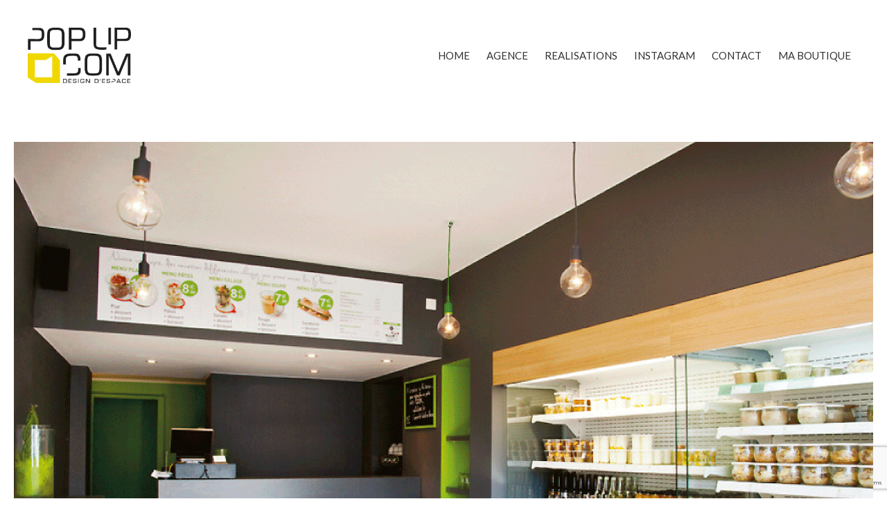

--- FILE ---
content_type: text/html; charset=UTF-8
request_url: https://popupcom.fr/project/ozon/
body_size: 14095
content:
<!DOCTYPE html>
<html lang="fr-FR" prefix="og: http://ogp.me/ns# fb: http://ogp.me/ns/fb# article: http://ogp.me/ns/article#">
<head>
	<meta charset="UTF-8">
	<meta name="viewport" content="width=device-width,initial-scale=1,maximum-scale=1,user-scalable=no">
	<title>Agencement d'un restaurant par Pop Up Com, design d'espace à Nantes</title>
<meta name='robots' content='max-image-preview:large' />

<!-- SEO Ultimate (http://www.seodesignsolutions.com/wordpress-seo/) -->
	<meta name="description" content="Découvrez un exemple d&#039;agencement d&#039;un restaurant par notre agence de décoration. Création d&#039;un univers convivial et chaleureux et organisation rationnelle des flux." />
	<meta property="og:title" content="Agencement d&#039;un restaurant par Pop Up Com, design d&#039;espace à Nantes" />
	<meta property="og:description" content="Découvrez un exemple d&#039;agencement d&#039;un restaurant par notre agence de décoration. Création d&#039;un univers convivial et chaleureux et organisation rationnelle des flux." />
	<meta property="og:url" content="https://popupcom.fr/project/ozon/" />
	<meta property="og:image" content="https://popupcom.fr/wp-content/uploads/2016/07/R_OZON_1.png" />
	<meta property="og:site_name" content="Pop Up Com Design d&#039;Espace" />
<!-- /SEO Ultimate -->

<link rel='dns-prefetch' href='//www.googletagmanager.com' />
<link rel='dns-prefetch' href='//fonts.googleapis.com' />
<link rel="alternate" type="application/rss+xml" title="Pop Up Com Design d&#039;Espace &raquo; Flux" href="https://popupcom.fr/feed/" />
<link rel="alternate" type="application/rss+xml" title="Pop Up Com Design d&#039;Espace &raquo; Flux des commentaires" href="https://popupcom.fr/comments/feed/" />
<link rel="alternate" type="application/rss+xml" title="Pop Up Com Design d&#039;Espace &raquo; ENTREPRISE &#8211; Restaurant Flux des commentaires" href="https://popupcom.fr/project/ozon/feed/" />
<script type="text/javascript">
window._wpemojiSettings = {"baseUrl":"https:\/\/s.w.org\/images\/core\/emoji\/14.0.0\/72x72\/","ext":".png","svgUrl":"https:\/\/s.w.org\/images\/core\/emoji\/14.0.0\/svg\/","svgExt":".svg","source":{"concatemoji":"https:\/\/popupcom.fr\/wp-includes\/js\/wp-emoji-release.min.js?ver=6.1.9"}};
/*! This file is auto-generated */
!function(e,a,t){var n,r,o,i=a.createElement("canvas"),p=i.getContext&&i.getContext("2d");function s(e,t){var a=String.fromCharCode,e=(p.clearRect(0,0,i.width,i.height),p.fillText(a.apply(this,e),0,0),i.toDataURL());return p.clearRect(0,0,i.width,i.height),p.fillText(a.apply(this,t),0,0),e===i.toDataURL()}function c(e){var t=a.createElement("script");t.src=e,t.defer=t.type="text/javascript",a.getElementsByTagName("head")[0].appendChild(t)}for(o=Array("flag","emoji"),t.supports={everything:!0,everythingExceptFlag:!0},r=0;r<o.length;r++)t.supports[o[r]]=function(e){if(p&&p.fillText)switch(p.textBaseline="top",p.font="600 32px Arial",e){case"flag":return s([127987,65039,8205,9895,65039],[127987,65039,8203,9895,65039])?!1:!s([55356,56826,55356,56819],[55356,56826,8203,55356,56819])&&!s([55356,57332,56128,56423,56128,56418,56128,56421,56128,56430,56128,56423,56128,56447],[55356,57332,8203,56128,56423,8203,56128,56418,8203,56128,56421,8203,56128,56430,8203,56128,56423,8203,56128,56447]);case"emoji":return!s([129777,127995,8205,129778,127999],[129777,127995,8203,129778,127999])}return!1}(o[r]),t.supports.everything=t.supports.everything&&t.supports[o[r]],"flag"!==o[r]&&(t.supports.everythingExceptFlag=t.supports.everythingExceptFlag&&t.supports[o[r]]);t.supports.everythingExceptFlag=t.supports.everythingExceptFlag&&!t.supports.flag,t.DOMReady=!1,t.readyCallback=function(){t.DOMReady=!0},t.supports.everything||(n=function(){t.readyCallback()},a.addEventListener?(a.addEventListener("DOMContentLoaded",n,!1),e.addEventListener("load",n,!1)):(e.attachEvent("onload",n),a.attachEvent("onreadystatechange",function(){"complete"===a.readyState&&t.readyCallback()})),(e=t.source||{}).concatemoji?c(e.concatemoji):e.wpemoji&&e.twemoji&&(c(e.twemoji),c(e.wpemoji)))}(window,document,window._wpemojiSettings);
</script>
<style type="text/css">
img.wp-smiley,
img.emoji {
	display: inline !important;
	border: none !important;
	box-shadow: none !important;
	height: 1em !important;
	width: 1em !important;
	margin: 0 0.07em !important;
	vertical-align: -0.1em !important;
	background: none !important;
	padding: 0 !important;
}
</style>
				<style>
			#wp-admin-bar-layers-edit-layout .ab-icon:before{
				font-family: "layers-interface" !important;
				content: "\e62f" !important;
				font-size: 16px !important;
			}
			</style>
		<link rel='stylesheet' id='wp-block-library-css' href='https://popupcom.fr/wp-includes/css/dist/block-library/style.min.css?ver=6.1.9' type='text/css' media='all' />
<link rel='stylesheet' id='classic-theme-styles-css' href='https://popupcom.fr/wp-includes/css/classic-themes.min.css?ver=1' type='text/css' media='all' />
<style id='global-styles-inline-css' type='text/css'>
body{--wp--preset--color--black: #000000;--wp--preset--color--cyan-bluish-gray: #abb8c3;--wp--preset--color--white: #ffffff;--wp--preset--color--pale-pink: #f78da7;--wp--preset--color--vivid-red: #cf2e2e;--wp--preset--color--luminous-vivid-orange: #ff6900;--wp--preset--color--luminous-vivid-amber: #fcb900;--wp--preset--color--light-green-cyan: #7bdcb5;--wp--preset--color--vivid-green-cyan: #00d084;--wp--preset--color--pale-cyan-blue: #8ed1fc;--wp--preset--color--vivid-cyan-blue: #0693e3;--wp--preset--color--vivid-purple: #9b51e0;--wp--preset--gradient--vivid-cyan-blue-to-vivid-purple: linear-gradient(135deg,rgba(6,147,227,1) 0%,rgb(155,81,224) 100%);--wp--preset--gradient--light-green-cyan-to-vivid-green-cyan: linear-gradient(135deg,rgb(122,220,180) 0%,rgb(0,208,130) 100%);--wp--preset--gradient--luminous-vivid-amber-to-luminous-vivid-orange: linear-gradient(135deg,rgba(252,185,0,1) 0%,rgba(255,105,0,1) 100%);--wp--preset--gradient--luminous-vivid-orange-to-vivid-red: linear-gradient(135deg,rgba(255,105,0,1) 0%,rgb(207,46,46) 100%);--wp--preset--gradient--very-light-gray-to-cyan-bluish-gray: linear-gradient(135deg,rgb(238,238,238) 0%,rgb(169,184,195) 100%);--wp--preset--gradient--cool-to-warm-spectrum: linear-gradient(135deg,rgb(74,234,220) 0%,rgb(151,120,209) 20%,rgb(207,42,186) 40%,rgb(238,44,130) 60%,rgb(251,105,98) 80%,rgb(254,248,76) 100%);--wp--preset--gradient--blush-light-purple: linear-gradient(135deg,rgb(255,206,236) 0%,rgb(152,150,240) 100%);--wp--preset--gradient--blush-bordeaux: linear-gradient(135deg,rgb(254,205,165) 0%,rgb(254,45,45) 50%,rgb(107,0,62) 100%);--wp--preset--gradient--luminous-dusk: linear-gradient(135deg,rgb(255,203,112) 0%,rgb(199,81,192) 50%,rgb(65,88,208) 100%);--wp--preset--gradient--pale-ocean: linear-gradient(135deg,rgb(255,245,203) 0%,rgb(182,227,212) 50%,rgb(51,167,181) 100%);--wp--preset--gradient--electric-grass: linear-gradient(135deg,rgb(202,248,128) 0%,rgb(113,206,126) 100%);--wp--preset--gradient--midnight: linear-gradient(135deg,rgb(2,3,129) 0%,rgb(40,116,252) 100%);--wp--preset--duotone--dark-grayscale: url('#wp-duotone-dark-grayscale');--wp--preset--duotone--grayscale: url('#wp-duotone-grayscale');--wp--preset--duotone--purple-yellow: url('#wp-duotone-purple-yellow');--wp--preset--duotone--blue-red: url('#wp-duotone-blue-red');--wp--preset--duotone--midnight: url('#wp-duotone-midnight');--wp--preset--duotone--magenta-yellow: url('#wp-duotone-magenta-yellow');--wp--preset--duotone--purple-green: url('#wp-duotone-purple-green');--wp--preset--duotone--blue-orange: url('#wp-duotone-blue-orange');--wp--preset--font-size--small: 13px;--wp--preset--font-size--medium: 20px;--wp--preset--font-size--large: 36px;--wp--preset--font-size--x-large: 42px;--wp--preset--spacing--20: 0.44rem;--wp--preset--spacing--30: 0.67rem;--wp--preset--spacing--40: 1rem;--wp--preset--spacing--50: 1.5rem;--wp--preset--spacing--60: 2.25rem;--wp--preset--spacing--70: 3.38rem;--wp--preset--spacing--80: 5.06rem;}:where(.is-layout-flex){gap: 0.5em;}body .is-layout-flow > .alignleft{float: left;margin-inline-start: 0;margin-inline-end: 2em;}body .is-layout-flow > .alignright{float: right;margin-inline-start: 2em;margin-inline-end: 0;}body .is-layout-flow > .aligncenter{margin-left: auto !important;margin-right: auto !important;}body .is-layout-constrained > .alignleft{float: left;margin-inline-start: 0;margin-inline-end: 2em;}body .is-layout-constrained > .alignright{float: right;margin-inline-start: 2em;margin-inline-end: 0;}body .is-layout-constrained > .aligncenter{margin-left: auto !important;margin-right: auto !important;}body .is-layout-constrained > :where(:not(.alignleft):not(.alignright):not(.alignfull)){max-width: var(--wp--style--global--content-size);margin-left: auto !important;margin-right: auto !important;}body .is-layout-constrained > .alignwide{max-width: var(--wp--style--global--wide-size);}body .is-layout-flex{display: flex;}body .is-layout-flex{flex-wrap: wrap;align-items: center;}body .is-layout-flex > *{margin: 0;}:where(.wp-block-columns.is-layout-flex){gap: 2em;}.has-black-color{color: var(--wp--preset--color--black) !important;}.has-cyan-bluish-gray-color{color: var(--wp--preset--color--cyan-bluish-gray) !important;}.has-white-color{color: var(--wp--preset--color--white) !important;}.has-pale-pink-color{color: var(--wp--preset--color--pale-pink) !important;}.has-vivid-red-color{color: var(--wp--preset--color--vivid-red) !important;}.has-luminous-vivid-orange-color{color: var(--wp--preset--color--luminous-vivid-orange) !important;}.has-luminous-vivid-amber-color{color: var(--wp--preset--color--luminous-vivid-amber) !important;}.has-light-green-cyan-color{color: var(--wp--preset--color--light-green-cyan) !important;}.has-vivid-green-cyan-color{color: var(--wp--preset--color--vivid-green-cyan) !important;}.has-pale-cyan-blue-color{color: var(--wp--preset--color--pale-cyan-blue) !important;}.has-vivid-cyan-blue-color{color: var(--wp--preset--color--vivid-cyan-blue) !important;}.has-vivid-purple-color{color: var(--wp--preset--color--vivid-purple) !important;}.has-black-background-color{background-color: var(--wp--preset--color--black) !important;}.has-cyan-bluish-gray-background-color{background-color: var(--wp--preset--color--cyan-bluish-gray) !important;}.has-white-background-color{background-color: var(--wp--preset--color--white) !important;}.has-pale-pink-background-color{background-color: var(--wp--preset--color--pale-pink) !important;}.has-vivid-red-background-color{background-color: var(--wp--preset--color--vivid-red) !important;}.has-luminous-vivid-orange-background-color{background-color: var(--wp--preset--color--luminous-vivid-orange) !important;}.has-luminous-vivid-amber-background-color{background-color: var(--wp--preset--color--luminous-vivid-amber) !important;}.has-light-green-cyan-background-color{background-color: var(--wp--preset--color--light-green-cyan) !important;}.has-vivid-green-cyan-background-color{background-color: var(--wp--preset--color--vivid-green-cyan) !important;}.has-pale-cyan-blue-background-color{background-color: var(--wp--preset--color--pale-cyan-blue) !important;}.has-vivid-cyan-blue-background-color{background-color: var(--wp--preset--color--vivid-cyan-blue) !important;}.has-vivid-purple-background-color{background-color: var(--wp--preset--color--vivid-purple) !important;}.has-black-border-color{border-color: var(--wp--preset--color--black) !important;}.has-cyan-bluish-gray-border-color{border-color: var(--wp--preset--color--cyan-bluish-gray) !important;}.has-white-border-color{border-color: var(--wp--preset--color--white) !important;}.has-pale-pink-border-color{border-color: var(--wp--preset--color--pale-pink) !important;}.has-vivid-red-border-color{border-color: var(--wp--preset--color--vivid-red) !important;}.has-luminous-vivid-orange-border-color{border-color: var(--wp--preset--color--luminous-vivid-orange) !important;}.has-luminous-vivid-amber-border-color{border-color: var(--wp--preset--color--luminous-vivid-amber) !important;}.has-light-green-cyan-border-color{border-color: var(--wp--preset--color--light-green-cyan) !important;}.has-vivid-green-cyan-border-color{border-color: var(--wp--preset--color--vivid-green-cyan) !important;}.has-pale-cyan-blue-border-color{border-color: var(--wp--preset--color--pale-cyan-blue) !important;}.has-vivid-cyan-blue-border-color{border-color: var(--wp--preset--color--vivid-cyan-blue) !important;}.has-vivid-purple-border-color{border-color: var(--wp--preset--color--vivid-purple) !important;}.has-vivid-cyan-blue-to-vivid-purple-gradient-background{background: var(--wp--preset--gradient--vivid-cyan-blue-to-vivid-purple) !important;}.has-light-green-cyan-to-vivid-green-cyan-gradient-background{background: var(--wp--preset--gradient--light-green-cyan-to-vivid-green-cyan) !important;}.has-luminous-vivid-amber-to-luminous-vivid-orange-gradient-background{background: var(--wp--preset--gradient--luminous-vivid-amber-to-luminous-vivid-orange) !important;}.has-luminous-vivid-orange-to-vivid-red-gradient-background{background: var(--wp--preset--gradient--luminous-vivid-orange-to-vivid-red) !important;}.has-very-light-gray-to-cyan-bluish-gray-gradient-background{background: var(--wp--preset--gradient--very-light-gray-to-cyan-bluish-gray) !important;}.has-cool-to-warm-spectrum-gradient-background{background: var(--wp--preset--gradient--cool-to-warm-spectrum) !important;}.has-blush-light-purple-gradient-background{background: var(--wp--preset--gradient--blush-light-purple) !important;}.has-blush-bordeaux-gradient-background{background: var(--wp--preset--gradient--blush-bordeaux) !important;}.has-luminous-dusk-gradient-background{background: var(--wp--preset--gradient--luminous-dusk) !important;}.has-pale-ocean-gradient-background{background: var(--wp--preset--gradient--pale-ocean) !important;}.has-electric-grass-gradient-background{background: var(--wp--preset--gradient--electric-grass) !important;}.has-midnight-gradient-background{background: var(--wp--preset--gradient--midnight) !important;}.has-small-font-size{font-size: var(--wp--preset--font-size--small) !important;}.has-medium-font-size{font-size: var(--wp--preset--font-size--medium) !important;}.has-large-font-size{font-size: var(--wp--preset--font-size--large) !important;}.has-x-large-font-size{font-size: var(--wp--preset--font-size--x-large) !important;}
.wp-block-navigation a:where(:not(.wp-element-button)){color: inherit;}
:where(.wp-block-columns.is-layout-flex){gap: 2em;}
.wp-block-pullquote{font-size: 1.5em;line-height: 1.6;}
</style>
<link rel='stylesheet' id='contact-form-7-css' href='https://popupcom.fr/wp-content/plugins/contact-form-7/includes/css/styles.css?ver=5.7.3' type='text/css' media='all' />
<link rel='stylesheet' id='siteorigin-panels-front-css' href='https://popupcom.fr/wp-content/plugins/siteorigin-panels/css/front-flex.min.css?ver=2.20.4' type='text/css' media='all' />
<link rel='stylesheet' id='layers-parent-style-css' href='https://popupcom.fr/wp-content/themes/layerswp/style.css?ver=6.1.9' type='text/css' media='all' />
<link rel='stylesheet' id='layers-slider-css' href='https://popupcom.fr/wp-content/themes/layerswp/core/widgets/css/swiper.css?ver=6.1.9' type='text/css' media='all' />
<link rel='stylesheet' id='layers-inline-styles-css' href='https://popupcom.fr/wp-content/themes/layerswp/assets/css/inline.css?ver=6.1.9' type='text/css' media='all' />
<link rel='stylesheet' id='layers-framework-css' href='https://popupcom.fr/wp-content/themes/layerswp/assets/css/framework.css?ver=6.1.9' type='text/css' media='all' />
<link rel='stylesheet' id='layers-components-css' href='https://popupcom.fr/wp-content/themes/layerswp/assets/css/components.css?ver=6.1.9' type='text/css' media='all' />
<link rel='stylesheet' id='layers-responsive-css' href='https://popupcom.fr/wp-content/themes/layerswp/assets/css/responsive.css?ver=6.1.9' type='text/css' media='all' />
<link rel='stylesheet' id='layers-icon-fonts-css' href='https://popupcom.fr/wp-content/themes/layerswp/assets/css/layers-icons.css?ver=6.1.9' type='text/css' media='all' />
<link rel='stylesheet' id='layers-admin-css' href='https://popupcom.fr/wp-content/themes/layerswp/core/assets/icons.css?ver=6.1.9' type='text/css' media='all' />
<link rel='stylesheet' id='font-awesome-css' href='https://popupcom.fr/wp-content/themes/futr/assets/css/font-awesome.css?ver=6.1.9' type='text/css' media='all' />
<link rel='stylesheet' id='fakeloadercss-css' href='https://popupcom.fr/wp-content/themes/futr/assets/css/fakeLoader.css?ver=6.1.9' type='text/css' media='all' />
<link rel='stylesheet' id='lightcasecss-css' href='https://popupcom.fr/wp-content/themes/futr/assets/css/lightcase.css?ver=6.1.9' type='text/css' media='all' />
<link rel='stylesheet' id='animate-css' href='https://popupcom.fr/wp-content/themes/futr/assets/css/animate.css?ver=6.1.9' type='text/css' media='all' />
<link rel='stylesheet' id='layers-google-fonts-css' href='//fonts.googleapis.com/css?family=Lato%3Aregular%2Citalic%2C700%2C100%2C100italic%2C300%2C300italic%2C700italic%2C900%2C900italic&#038;ver=2.0.10' type='text/css' media='all' />
<link rel='stylesheet' id='layers-style-css' href='https://popupcom.fr/wp-content/themes/futr/style.css?ver=2.0.10' type='text/css' media='all' />
<script type='text/javascript' id='sdk-script-js-extra'>
/* <![CDATA[ */
var sdk_script_vars = {"clientId":"63c91fc9df4e520f0873d576","version":""};
/* ]]> */
</script>
<script type='text/javascript' src='https://popupcom.fr/wp-content/plugins/axeptio-sdk-integration/inc/../assets/script.js?ver=6.1.9' id='sdk-script-js'></script>
<script type='text/javascript' src='https://popupcom.fr/wp-includes/js/jquery/jquery.min.js?ver=3.6.1' id='jquery-core-js'></script>
<script type='text/javascript' src='https://popupcom.fr/wp-includes/js/jquery/jquery-migrate.min.js?ver=3.3.2' id='jquery-migrate-js'></script>
<script type='text/javascript' src='https://popupcom.fr/wp-content/themes/futr/assets/js/theme-scripts.js?ver=1.0' id='theme-scripts-js'></script>
<script type='text/javascript' src='https://popupcom.fr/wp-content/themes/futr/assets/js/isotope.js?ver=6.1.9' id='isotope-js'></script>
<script type='text/javascript' src='https://popupcom.fr/wp-content/themes/futr/assets/js/fakeLoader.js?ver=6.1.9' id='fakeloader-js'></script>
<script type='text/javascript' src='https://popupcom.fr/wp-content/themes/futr/assets/js/lightcase.js?ver=6.1.9' id='lightcasejs-js'></script>
<script type='text/javascript' src='https://popupcom.fr/wp-content/themes/layerswp/assets/js/plugins.js?ver=2.0.10' id='layers-plugins-js'></script>
<script type='text/javascript' id='layers-framework-js-extra'>
/* <![CDATA[ */
var layers_script_settings = {"header_sticky_breakpoint":"270"};
/* ]]> */
</script>
<script type='text/javascript' src='https://popupcom.fr/wp-content/themes/layerswp/assets/js/layers.framework.js?ver=2.0.10' id='layers-framework-js'></script>

<!-- Extrait Google Analytics ajouté par Site Kit -->
<script type='text/javascript' src='https://www.googletagmanager.com/gtag/js?id=UA-255345274-1' id='google_gtagjs-js' async></script>
<script type='text/javascript' id='google_gtagjs-js-after'>
window.dataLayer = window.dataLayer || [];function gtag(){dataLayer.push(arguments);}
gtag('set', 'linker', {"domains":["popupcom.fr"]} );
gtag("js", new Date());
gtag("set", "developer_id.dZTNiMT", true);
gtag("config", "UA-255345274-1", {"anonymize_ip":true});
gtag("config", "G-Q2QKV80W4H");
</script>

<!-- Arrêter l&#039;extrait Google Analytics ajouté par Site Kit -->
<link rel="https://api.w.org/" href="https://popupcom.fr/wp-json/" /><link rel="EditURI" type="application/rsd+xml" title="RSD" href="https://popupcom.fr/xmlrpc.php?rsd" />
<link rel="wlwmanifest" type="application/wlwmanifest+xml" href="https://popupcom.fr/wp-includes/wlwmanifest.xml" />
<meta name="generator" content="WordPress 6.1.9" />
<link rel="canonical" href="https://popupcom.fr/project/ozon/" />
<link rel='shortlink' href='https://popupcom.fr/?p=285' />
		<!-- Custom Logo: hide header text -->
		<style id="custom-logo-css" type="text/css">
			.sitetitle, .tagline {
				position: absolute;
				clip: rect(1px, 1px, 1px, 1px);
			}
		</style>
		<link rel="alternate" type="application/json+oembed" href="https://popupcom.fr/wp-json/oembed/1.0/embed?url=https%3A%2F%2Fpopupcom.fr%2Fproject%2Fozon%2F" />
<link rel="alternate" type="text/xml+oembed" href="https://popupcom.fr/wp-json/oembed/1.0/embed?url=https%3A%2F%2Fpopupcom.fr%2Fproject%2Fozon%2F&#038;format=xml" />
<meta name="generator" content="Site Kit by Google 1.92.0" /><style type="text/css" id="layers-inline-styles-header">

 body { font-family: "Lato", Helvetica, sans-serif;} 

 h1,h2,h3,h4,h5,h6, .heading { font-family: "Lato", Helvetica, sans-serif;} 

 button, .button, input[type=submit] { font-family: "Lato", Helvetica, sans-serif;} 

 .header-site, .header-site.header-sticky { background-color: rgba(255, 255, 255, 1); } 

 .title-container { background-color: #ffffff; } 

 input[type="button"],  input[type="submit"],  button,  .button,  .form-submit input[type="submit"],  .invert input[type="button"],  .invert input[type="submit"],  .invert button,  .invert .button,  .invert .form-submit input[type="submit"]{ background-color: #006cba; color: #FFFFFF; } 

 input[type="button"]:hover,  input[type="submit"]:hover,  button:hover,  .button:hover,  .form-submit input[type="submit"]:hover,  .invert input[type="button"]:hover,  .invert input[type="submit"]:hover,  .invert button:hover,  .invert .button:hover,  .invert .form-submit input[type="submit"]:hover{ background-color: #4d98cf; color: #FFFFFF; } 

 .copy a:not(.button),  .story a:not(.button){ color: #006cba;border-bottom-color: #006cba;} 

 .copy a:not(.button):hover,  .story a:not(.button):hover{ color: #4d98cf;border-bottom-color: #4d98cf;} 

 .footer-site { background-color: #2b2b2b; } </style>			<meta property="og:title" content="ENTREPRISE &#8211; Restaurant" />
							<meta property="og:description" content="Fluidité et sobriétéRestauration rapide haut de gammeAgencement d&#039;un self : consommation sur place ou plats à emporter. Création d&#039;un univers convivial et chaleureux par le choix des matériaux et l&#039;harmonie des couleurs. Organisation rationnelle des flux : Acheter, manger, débarrasser." />
						<meta property="og:type" content="website" />
			<meta property="og:url" content="https://popupcom.fr/project/ozon/" />
							<meta property="og:image" content="https://popupcom.fr/wp-content/uploads/2016/07/R_OZON_1.png" />
					                <style type="text/css" media="all"
                       id="siteorigin-panels-layouts-head">/* Layout 285 */ #pgc-285-0-0 , #pgc-285-1-0 , #pgc-285-2-0 { width:100%;width:calc(100% - ( 0 * 30px ) ) } #pg-285-0 , #pg-285-1 , #pl-285 .so-panel { margin-bottom:30px } #pl-285 .so-panel:last-of-type { margin-bottom:0px } #panel-285-1-0-0> .panel-widget-style { margin-left:2%;width:60% } @media (max-width:780px){ #pg-285-0.panel-no-style, #pg-285-0.panel-has-style > .panel-row-style, #pg-285-0 , #pg-285-1.panel-no-style, #pg-285-1.panel-has-style > .panel-row-style, #pg-285-1 , #pg-285-2.panel-no-style, #pg-285-2.panel-has-style > .panel-row-style, #pg-285-2 { -webkit-flex-direction:column;-ms-flex-direction:column;flex-direction:column } #pg-285-0 > .panel-grid-cell , #pg-285-0 > .panel-row-style > .panel-grid-cell , #pg-285-1 > .panel-grid-cell , #pg-285-1 > .panel-row-style > .panel-grid-cell , #pg-285-2 > .panel-grid-cell , #pg-285-2 > .panel-row-style > .panel-grid-cell { width:100%;margin-right:0 } #pl-285 .panel-grid-cell { padding:0 } #pl-285 .panel-grid .panel-grid-cell-empty { display:none } #pl-285 .panel-grid .panel-grid-cell-mobile-last { margin-bottom:0px }  } </style><link rel="icon" href="https://popupcom.fr/wp-content/uploads/2016/06/cropped-logo_face-32x32.png" sizes="32x32" />
<link rel="icon" href="https://popupcom.fr/wp-content/uploads/2016/06/cropped-logo_face-192x192.png" sizes="192x192" />
<link rel="apple-touch-icon" href="https://popupcom.fr/wp-content/uploads/2016/06/cropped-logo_face-180x180.png" />
<meta name="msapplication-TileImage" content="https://popupcom.fr/wp-content/uploads/2016/06/cropped-logo_face-270x270.png" />
		<style type="text/css" id="wp-custom-css">
			.footer-site {
    background-color: #fad900;
}

section#layers-widget-portfolio-widget-11.widget.row.content-vertical-massive.futr-portfolio-widget div.container.text-center.clearfix, section#layers-widget-portfolio-widget-9.widget.row.content-vertical-massive.futr-portfolio-widget div.container.text-center.clearfix
{text-align: left;
 background-color: #fad900;
height: 30px;
margin-top: 20px;}

.content-main {padding-top: 0%;}

header.section-title {margin-bottom: 0px;}

.site-logo-link img, .custom-logo-link img, .mark img {max-height: 80px;}

.sp-slides-container {margin-top: 20px;}		</style>
		</head>
<body data-rsssl=1 class="futr_portfolio-template-default single single-futr_portfolio postid-285 wp-custom-logo siteorigin-panels siteorigin-panels-before-js body-header-logo-left right-sidebar">
	<div class="wrapper invert off-canvas-right" id="off-canvas-right">
    <a class="close-canvas" data-toggle="#off-canvas-right" data-toggle-class="open">
        <i class="l-close"></i>
        Close    </a>

    <div class="content nav-mobile clearfix">
        <nav class="nav nav-vertical"><ul id="menu-popupcom" class="menu"><li id="menu-item-146" class="menu-item menu-item-type-post_type menu-item-object-page menu-item-home menu-item-146"><a href="https://popupcom.fr/">HOME</a></li>
<li id="menu-item-371" class="menu-item menu-item-type-post_type menu-item-object-page menu-item-371"><a href="https://popupcom.fr/agence/">AGENCE</a></li>
<li id="menu-item-389" class="menu-item menu-item-type-post_type menu-item-object-page menu-item-389"><a href="https://popupcom.fr/realisations-2/">REALISATIONS</a></li>
<li id="menu-item-581" class="menu-item menu-item-type-custom menu-item-object-custom menu-item-581"><a href="https://www.instagram.com/popupcom_44/">INSTAGRAM</a></li>
<li id="menu-item-412" class="menu-item menu-item-type-post_type menu-item-object-page menu-item-412"><a href="https://popupcom.fr/contact/">CONTACT</a></li>
<li id="menu-item-679" class="menu-item menu-item-type-taxonomy menu-item-object-category menu-item-679"><a href="https://popupcom.fr/category/marques-distribuees/">MA BOUTIQUE</a></li>
</ul></nav>    </div>
    <aside id="search-2" class="content widget widget_search"><form role="search" method="get" class="search-form" action="https://popupcom.fr/">
				<label>
					<span class="screen-reader-text">Rechercher :</span>
					<input type="search" class="search-field" placeholder="Rechercher…" value="" name="s" />
				</label>
				<input type="submit" class="search-submit" value="Rechercher" />
			</form></aside><aside id="archives-2" class="content widget widget_archive"><h5 class="section-nav-title">Archives</h5>
			<ul>
					<li><a href='https://popupcom.fr/2018/07/'>juillet 2018</a></li>
	<li><a href='https://popupcom.fr/2017/11/'>novembre 2017</a></li>
	<li><a href='https://popupcom.fr/2016/06/'>juin 2016</a></li>
			</ul>

			</aside><aside id="categories-2" class="content widget widget_categories"><h5 class="section-nav-title">Catégories</h5>
			<ul>
					<li class="cat-item cat-item-14"><a href="https://popupcom.fr/category/marques-distribuees/">Ma boutique rue des Hauts Pavés NANTES</a>
</li>
	<li class="cat-item cat-item-1"><a href="https://popupcom.fr/category/non-classe/">Non classé</a>
</li>
			</ul>

			</aside><aside id="meta-2" class="content widget widget_meta"><h5 class="section-nav-title">Méta</h5>
		<ul>
						<li><a href="https://popupcom.fr/wp-login.php">Connexion</a></li>
			<li><a href="https://popupcom.fr/feed/">Flux des publications</a></li>
			<li><a href="https://popupcom.fr/comments/feed/">Flux des commentaires</a></li>

			<li><a href="https://fr.wordpress.org/">Site de WordPress-FR</a></li>
		</ul>

		</aside>
				
				<div id="layers-widget-slide-2" class="layers-widget-slide-2 widget layers-slider-widget row slide swiper-container loading     not-full-screen" style="height: 550px; " >

					
											 <div class="arrows">
							<a href="" class="l-left-arrow animate"></a>
							<a href="" class="l-right-arrow animate"></a>
						</div>
					
					<div class="widget-layers-widget-slide-2-pages pages animate">
													<a href="" class="page animate active"></a>
													<a href="" class="page animate "></a>
											</div>

			 		<div class="swiper-wrapper">
													<div  id="layers-widget-slide-2-679" class="layers-widget-slide-2-679 swiper-slide has-image image-top text-center " style="float: left; height: 550px; " >

								
								
								<div class="overlay content" >
									<div class="container clearfix">
																					<div class="copy-container">
												<div class="section-title large">
																											<h3 data-swiper-parallax="-100" class="heading">
															Slider Title														</h3>
																																								<div data-swiper-parallax="-300" class="excerpt"><div id="pl-285"  class="panel-layout" ><div id="pg-285-0"  class="panel-grid panel-no-style" ><div id="pgc-285-0-0"  class="panel-grid-cell" ><div id="panel-285-0-0-0" class="so-panel widget widget_sow-image panel-first-child panel-last-child" data-index="0" ><div
			
			class="so-widget-sow-image so-widget-sow-image-default-7877d6771435-285"
			
		>

<div class="sow-image-container">
		<img src="https://popupcom.fr/wp-content/uploads/2016/07/R_OZON_1.png" width="1009" height="662" srcset="https://popupcom.fr/wp-content/uploads/2016/07/R_OZON_1.png 1009w, https://popupcom.fr/wp-content/uploads/2016/07/R_OZON_1-300x197.png 300w, https://popupcom.fr/wp-content/uploads/2016/07/R_OZON_1-768x504.png 768w" sizes="(max-width: 1009px) 100vw, 1009px" alt="Aménagement d&#039;espace pour une boutique de restauration rapide" loading="lazy" 		class="so-widget-image"/>
	</div>

</div></div></div></div><div id="pg-285-1"  class="panel-grid panel-no-style" ><div id="pgc-285-1-0"  class="panel-grid-cell" ><div id="panel-285-1-0-0" class="so-panel widget widget_sow-editor panel-first-child panel-last-child" data-index="1" ><div class="panel-widget-style panel-widget-style-for-285-1-0-0" ><div
			
			class="so-widget-sow-editor so-widget-sow-editor-base"
			
		>
<div class="siteorigin-widget-tinymce textwidget">
	<h1>Fluidité et sobriété</h1>
<h2><span style="font-size: 24px;">Restauration rapide haut de gamme</span></h2>
<p>Agencement d'un self : consommation sur place ou plats à emporter. Création d'un univers convivial et chaleureux par le choix des matériaux et l'harmonie des couleurs. Organisation rationnelle des flux : Acheter, manger, débarrasser.</p>
</div>
</div></div></div></div></div><div id="pg-285-2"  class="panel-grid panel-no-style" ><div id="pgc-285-2-0"  class="panel-grid-cell" ><div id="panel-285-2-0-0" class="so-panel widget widget_sow-editor panel-first-child" data-index="2" ><div
			
			class="so-widget-sow-editor so-widget-sow-editor-base"
			
		>
<div class="siteorigin-widget-tinymce textwidget">
	<div id="grid-gallery-3-43846" data-gg-id="3" data-title="test2" data-grid-type="0" data-offset="5.3" data-area-position="center" data-icons="false" data-preloader="true" data-width="400" data-height="400" data-padding="0" data-quicksand="disabled" data-quicksand-duration="none" data-popup-theme="theme_1" data-popup-type="colorbox" data-popup-fadeOut="300" data-popup-image-text="title" data-popup-widthsize="auto" data-popup-heightsize="auto" data-popup-i18n-words="{&quot;close&quot;:&quot;fermer&quot;,&quot;next&quot;:&quot;suivant&quot;,&quot;previous&quot;:&quot;pr\u00e9c\u00e9dent&quot;,&quot;start_slideshow&quot;:&quot;d\u00e9marrer le diaporama&quot;,&quot;stop_slideshow&quot;:&quot;arr\u00e9ter le diaporama&quot;,&quot;image&quot;:&quot;image&quot;,&quot;of&quot;:&quot;de&quot;,&quot;prev&quot;:&quot;pr\u00e9c.&quot;,&quot;cExpand&quot;:&quot;Agrandir&quot;,&quot;cPrevious&quot;:&quot;Pr\u00e9c\u00e9dent&quot;,&quot;cNext&quot;:&quot;Suivant&quot;,&quot;cExpandStr&quot;:&quot;Agrandir l&#039;image&quot;,&quot;cRotate&quot;:&quot;Pivoter&quot;,&quot;cDetails&quot;:&quot;Details&quot;}" data-popup-slideshow="false" data-popup-slideshow-speed="2500" data-popup-hoverstop="false" data-popup-slideshow-auto="false" data-popup-background="" data-popup-transparency="30" data-popup-disable-history="" data-popup-disable-changed-url="" data-popup-border-type="" data-popup-border-color="" data-popup-border-width="" data-popup-border-enable="" data-fullscreen="false" data-hide-tooltip="false" data-caption-font-family="Default" data-caption-text-size="14px" data-is-mobile="0" data-caption-mobile="false" data-hide-long-tltp-title="0" data-caption-disabled-on-mobile="false" data-popup-placement-type="0" data-social-sharing="{&quot;enabled&quot;:&quot;&quot;,&quot;gallerySharing&quot;:{&quot;enabled&quot;:null,&quot;position&quot;:null},&quot;imageSharing&quot;:{&quot;enabled&quot;:null,&quot;wrapperClass&quot;:&quot; vertical \n &quot;},&quot;popupSharing&quot;:{&quot;enabled&quot;:null,&quot;wrapperClass&quot;:&quot; vertical \n &quot;}}" class="grid-gallery grid-gallery-fixed " style=" width:100%; height:auto ; margin-left:auto; margin-right:auto; position:relative;" > <div class="gallery-loading"> <div class="blocks"> <div class="block"></div> <div class="block"></div> <div class="block"></div> <div class="block"></div> </div> </div> <div class="gallery-sharing-top"></div> <div id="photos-3" class="grid-gallery-photos " > <a id="gg-3-25" class="gg-link gg-colorbox " data-attachment-id="287" href="https://popupcom.fr/wp-content/uploads/2016/07/R_OZON_2.png?gid=3" target="_self" title="R_OZON_2" rel="" style="border-radius: 0px;" ><FIGURE class="grid-gallery-caption " data-grid-gallery-type="none" data-index="0" style="display:none;border-radius: 0px; ; margin: 5.3px; width:400px;" ><div class="crop " style=" width:400px; height:400px; overflow:hidden; "><img src="https://popupcom.fr/wp-content/uploads/2016/07/R_OZON_2-400x400.png" class="ggImg" alt="Plan 3 D d&#039;aménagement d&#039;un espace commercial de restauration par Pop Up Com" title="R_OZON_2" data-description="R_OZON_2" data-caption="R_OZON_2" data-title="R_OZON_2" style=" width:400px; height:400px; " /></div><FIGCAPTION class="" data-alpha="5" style="color:#ffffff; background-color:#0a076d; font-size:14px; text-align:left; font-family:Default; opacity:1; bottom:0;" ><div class="grid-gallery-figcaption-wrap" style=" vertical-align:top; "></div></FIGCAPTION></FIGURE></a> <a id="gg-3-24" class="gg-link gg-colorbox " data-attachment-id="288" href="https://popupcom.fr/wp-content/uploads/2016/07/R_OZON_3.png?gid=3" target="_self" title="R_OZON_3" rel="" style="border-radius: 0px;" ><FIGURE class="grid-gallery-caption " data-grid-gallery-type="none" data-index="1" style="display:none;border-radius: 0px; ; margin: 5.3px; width:400px;" ><div class="crop " style=" width:400px; height:400px; overflow:hidden; "><img src="https://popupcom.fr/wp-content/uploads/2016/07/R_OZON_3-400x400.png" class="ggImg" alt="Design d&#039;espace pour un restaurant" title="R_OZON_3" data-description="R_OZON_3" data-caption="R_OZON_3" data-title="R_OZON_3" style=" width:400px; height:400px; " /></div><FIGCAPTION class="" data-alpha="5" style="color:#ffffff; background-color:#0a076d; font-size:14px; text-align:left; font-family:Default; opacity:1; bottom:0;" ><div class="grid-gallery-figcaption-wrap" style=" vertical-align:top; "></div></FIGCAPTION></FIGURE></a> <a id="gg-3-23" class="gg-link gg-colorbox " data-attachment-id="289" href="https://popupcom.fr/wp-content/uploads/2016/07/R_OZON_4.png?gid=3" target="_self" title="R_OZON_4" rel="" style="border-radius: 0px;" ><FIGURE class="grid-gallery-caption " data-grid-gallery-type="none" data-index="2" style="display:none;border-radius: 0px; ; margin: 5.3px; width:400px;" ><div class="crop " style=" width:400px; height:400px; overflow:hidden; "><img src="https://popupcom.fr/wp-content/uploads/2016/07/R_OZON_4-400x400.png" class="ggImg" alt="Mur coloré dans un restaurant rénové" title="R_OZON_4" data-description="R_OZON_4" data-caption="R_OZON_4" data-title="R_OZON_4" style=" width:400px; height:400px; " /></div><FIGCAPTION class="" data-alpha="5" style="color:#ffffff; background-color:#0a076d; font-size:14px; text-align:left; font-family:Default; opacity:1; bottom:0;" ><div class="grid-gallery-figcaption-wrap" style=" vertical-align:top; "></div></FIGCAPTION></FIGURE></a> <a id="gg-3-22" class="gg-link gg-colorbox " data-attachment-id="290" href="https://popupcom.fr/wp-content/uploads/2016/07/R_OZON_5.png?gid=3" target="_self" title="R_OZON_5" rel="" style="border-radius: 0px;" ><FIGURE class="grid-gallery-caption " data-grid-gallery-type="none" data-index="3" style="display:none;border-radius: 0px; ; margin: 5.3px; width:400px;" ><div class="crop " style=" width:400px; height:400px; overflow:hidden; "><img src="https://popupcom.fr/wp-content/uploads/2016/07/R_OZON_5-400x400.png" class="ggImg" alt="Mur en pierre et bais vitrée" title="R_OZON_5" data-description="R_OZON_5" data-caption="R_OZON_5" data-title="R_OZON_5" style=" width:400px; height:400px; " /></div><FIGCAPTION class="" data-alpha="5" style="color:#ffffff; background-color:#0a076d; font-size:14px; text-align:left; font-family:Default; opacity:1; bottom:0;" ><div class="grid-gallery-figcaption-wrap" style=" vertical-align:top; "></div></FIGCAPTION></FIGURE></a> <a id="gg-3-21" class="gg-link gg-colorbox " data-attachment-id="291" href="https://popupcom.fr/wp-content/uploads/2016/07/R_OZON_6.png?gid=3" target="_self" title="R_OZON_6" rel="" style="border-radius: 0px;" ><FIGURE class="grid-gallery-caption " data-grid-gallery-type="none" data-index="4" style="display:none;border-radius: 0px; ; margin: 5.3px; width:400px;" ><div class="crop " style=" width:400px; height:400px; overflow:hidden; "><img src="https://popupcom.fr/wp-content/uploads/2016/07/R_OZON_6-400x400.png" class="ggImg" alt="Mobilier design pour restaurant" title="R_OZON_6" data-description="R_OZON_6" data-caption="R_OZON_6" data-title="R_OZON_6" style=" width:400px; height:400px; " /></div><FIGCAPTION class="" data-alpha="5" style="color:#ffffff; background-color:#0a076d; font-size:14px; text-align:left; font-family:Default; opacity:1; bottom:0;" ><div class="grid-gallery-figcaption-wrap" style=" vertical-align:top; "></div></FIGCAPTION></FIGURE></a> <a id="gg-3-20" class="gg-link gg-colorbox " data-attachment-id="292" href="https://popupcom.fr/wp-content/uploads/2016/07/R_OZON_7.png?gid=3" target="_self" title="R_OZON_7" rel="" style="border-radius: 0px;" ><FIGURE class="grid-gallery-caption " data-grid-gallery-type="none" data-index="5" style="display:none;border-radius: 0px; ; margin: 5.3px; width:400px;" ><div class="crop " style=" width:400px; height:400px; overflow:hidden; "><img src="https://popupcom.fr/wp-content/uploads/2016/07/R_OZON_7-400x400.png" class="ggImg" alt="Décoration d&#039;intérieur pour un restaurant" title="R_OZON_7" data-description="R_OZON_7" data-caption="R_OZON_7" data-title="R_OZON_7" style=" width:400px; height:400px; " /></div><FIGCAPTION class="" data-alpha="5" style="color:#ffffff; background-color:#0a076d; font-size:14px; text-align:left; font-family:Default; opacity:1; bottom:0;" ><div class="grid-gallery-figcaption-wrap" style=" vertical-align:top; "></div></FIGCAPTION></FIGURE></a> <a id="gg-3-19" class="gg-link gg-colorbox " data-attachment-id="293" href="https://popupcom.fr/wp-content/uploads/2016/07/R_OZON_8.png?gid=3" target="_self" title="R_OZON_8" rel="" style="border-radius: 0px;" ><FIGURE class="grid-gallery-caption " data-grid-gallery-type="none" data-index="6" style="display:none;border-radius: 0px; ; margin: 5.3px; width:400px;" ><div class="crop " style=" width:400px; height:400px; overflow:hidden; "><img src="https://popupcom.fr/wp-content/uploads/2016/07/R_OZON_8-400x400.png" class="ggImg" alt="Conception de la façade d&#039;une cantine chic à Nantes par Pop Up Com" title="R_OZON_8" data-description="R_OZON_8" data-caption="R_OZON_8" data-title="R_OZON_8" style=" width:400px; height:400px; " /></div><FIGCAPTION class="" data-alpha="5" style="color:#ffffff; background-color:#0a076d; font-size:14px; text-align:left; font-family:Default; opacity:1; bottom:0;" ><div class="grid-gallery-figcaption-wrap" style=" vertical-align:top; "></div></FIGCAPTION></FIGURE></a> <div class="grid-gallery-clearfix"></div> </div> <div class="gallery-sharing-bottom"></div> <div class="grid-gallery-clearfix"></div> </div> <!-- Gallery by Supsystic plugin 1.15.12 -->
</div>
</div></div><div id="panel-285-2-0-1" class="so-panel widget widget_sow-editor panel-last-child" data-index="3" ><div
			
			class="so-widget-sow-editor so-widget-sow-editor-base"
			
		>
<div class="siteorigin-widget-tinymce textwidget">
	<p style="text-align: center;">Découvrez un autre projet, <a style="color: black;" href="https://popupcom.fr/project/ubink/">l'aménagement d'un hall d'accueil</a> d'une entreprise.</p>
</div>
</div></div></div></div></div></div>
																																								<a data-swiper-parallax="-200" href="#more"  class="button ">
															See More														</a>
																									</div>
											</div>
																				
										
									</div> <!-- .container -->
								</div> <!-- .overlay -->

								
							</div>
													<div  id="layers-widget-slide-2-690" class="layers-widget-slide-2-690 swiper-slide has-image image-top text-center " style="float: left; height: 550px; " >

								
								
								<div class="overlay content" >
									<div class="container clearfix">
																					<div class="copy-container">
												<div class="section-title large">
																											<h3 data-swiper-parallax="-100" class="heading">
															Slider Title														</h3>
																																								<div data-swiper-parallax="-300" class="excerpt"><div id="pl-285"  class="panel-layout" ><div id="pg-285-0"  class="panel-grid panel-no-style" ><div id="pgc-285-0-0"  class="panel-grid-cell" ><div id="panel-285-0-0-0" class="so-panel widget widget_sow-image panel-first-child panel-last-child" data-index="0" ><div
			
			class="so-widget-sow-image so-widget-sow-image-default-7877d6771435-285"
			
		>

<div class="sow-image-container">
		<img src="https://popupcom.fr/wp-content/uploads/2016/07/R_OZON_1.png" width="1009" height="662" srcset="https://popupcom.fr/wp-content/uploads/2016/07/R_OZON_1.png 1009w, https://popupcom.fr/wp-content/uploads/2016/07/R_OZON_1-300x197.png 300w, https://popupcom.fr/wp-content/uploads/2016/07/R_OZON_1-768x504.png 768w" sizes="(max-width: 1009px) 100vw, 1009px" alt="Aménagement d&#039;espace pour une boutique de restauration rapide" loading="lazy" 		class="so-widget-image"/>
	</div>

</div></div></div></div><div id="pg-285-1"  class="panel-grid panel-no-style" ><div id="pgc-285-1-0"  class="panel-grid-cell" ><div id="panel-285-1-0-0" class="so-panel widget widget_sow-editor panel-first-child panel-last-child" data-index="1" ><div class="panel-widget-style panel-widget-style-for-285-1-0-0" ><div
			
			class="so-widget-sow-editor so-widget-sow-editor-base"
			
		>
<div class="siteorigin-widget-tinymce textwidget">
	<h1>Fluidité et sobriété</h1>
<h2><span style="font-size: 24px;">Restauration rapide haut de gamme</span></h2>
<p>Agencement d'un self : consommation sur place ou plats à emporter. Création d'un univers convivial et chaleureux par le choix des matériaux et l'harmonie des couleurs. Organisation rationnelle des flux : Acheter, manger, débarrasser.</p>
</div>
</div></div></div></div></div><div id="pg-285-2"  class="panel-grid panel-no-style" ><div id="pgc-285-2-0"  class="panel-grid-cell" ><div id="panel-285-2-0-0" class="so-panel widget widget_sow-editor panel-first-child" data-index="2" ><div
			
			class="so-widget-sow-editor so-widget-sow-editor-base"
			
		>
<div class="siteorigin-widget-tinymce textwidget">
	<div id="grid-gallery-3-10632" data-gg-id="3" data-title="test2" data-grid-type="0" data-offset="5.3" data-area-position="center" data-icons="false" data-preloader="true" data-width="400" data-height="400" data-padding="0" data-quicksand="disabled" data-quicksand-duration="none" data-popup-theme="theme_1" data-popup-type="colorbox" data-popup-fadeOut="300" data-popup-image-text="title" data-popup-widthsize="auto" data-popup-heightsize="auto" data-popup-i18n-words="{&quot;close&quot;:&quot;fermer&quot;,&quot;next&quot;:&quot;suivant&quot;,&quot;previous&quot;:&quot;pr\u00e9c\u00e9dent&quot;,&quot;start_slideshow&quot;:&quot;d\u00e9marrer le diaporama&quot;,&quot;stop_slideshow&quot;:&quot;arr\u00e9ter le diaporama&quot;,&quot;image&quot;:&quot;image&quot;,&quot;of&quot;:&quot;de&quot;,&quot;prev&quot;:&quot;pr\u00e9c.&quot;,&quot;cExpand&quot;:&quot;Agrandir&quot;,&quot;cPrevious&quot;:&quot;Pr\u00e9c\u00e9dent&quot;,&quot;cNext&quot;:&quot;Suivant&quot;,&quot;cExpandStr&quot;:&quot;Agrandir l&#039;image&quot;,&quot;cRotate&quot;:&quot;Pivoter&quot;,&quot;cDetails&quot;:&quot;Details&quot;}" data-popup-slideshow="false" data-popup-slideshow-speed="2500" data-popup-hoverstop="false" data-popup-slideshow-auto="false" data-popup-background="" data-popup-transparency="30" data-popup-disable-history="" data-popup-disable-changed-url="" data-popup-border-type="" data-popup-border-color="" data-popup-border-width="" data-popup-border-enable="" data-fullscreen="false" data-hide-tooltip="false" data-caption-font-family="Default" data-caption-text-size="14px" data-is-mobile="0" data-caption-mobile="false" data-hide-long-tltp-title="0" data-caption-disabled-on-mobile="false" data-popup-placement-type="0" data-social-sharing="{&quot;enabled&quot;:&quot;&quot;,&quot;gallerySharing&quot;:{&quot;enabled&quot;:null,&quot;position&quot;:null},&quot;imageSharing&quot;:{&quot;enabled&quot;:null,&quot;wrapperClass&quot;:&quot; vertical \n &quot;},&quot;popupSharing&quot;:{&quot;enabled&quot;:null,&quot;wrapperClass&quot;:&quot; vertical \n &quot;}}" class="grid-gallery grid-gallery-fixed " style=" width:100%; height:auto ; margin-left:auto; margin-right:auto; position:relative;" > <div class="gallery-loading"> <div class="blocks"> <div class="block"></div> <div class="block"></div> <div class="block"></div> <div class="block"></div> </div> </div> <div class="gallery-sharing-top"></div> <div id="photos-3" class="grid-gallery-photos " > <a id="gg-3-25" class="gg-link gg-colorbox " data-attachment-id="287" href="https://popupcom.fr/wp-content/uploads/2016/07/R_OZON_2.png?gid=3" target="_self" title="R_OZON_2" rel="" style="border-radius: 0px;" ><FIGURE class="grid-gallery-caption " data-grid-gallery-type="none" data-index="0" style="display:none;border-radius: 0px; ; margin: 5.3px; width:400px;" ><div class="crop " style=" width:400px; height:400px; overflow:hidden; "><img src="https://popupcom.fr/wp-content/uploads/2016/07/R_OZON_2-400x400.png" class="ggImg" alt="Plan 3 D d&#039;aménagement d&#039;un espace commercial de restauration par Pop Up Com" title="R_OZON_2" data-description="R_OZON_2" data-caption="R_OZON_2" data-title="R_OZON_2" style=" width:400px; height:400px; " /></div><FIGCAPTION class="" data-alpha="5" style="color:#ffffff; background-color:#0a076d; font-size:14px; text-align:left; font-family:Default; opacity:1; bottom:0;" ><div class="grid-gallery-figcaption-wrap" style=" vertical-align:top; "></div></FIGCAPTION></FIGURE></a> <a id="gg-3-24" class="gg-link gg-colorbox " data-attachment-id="288" href="https://popupcom.fr/wp-content/uploads/2016/07/R_OZON_3.png?gid=3" target="_self" title="R_OZON_3" rel="" style="border-radius: 0px;" ><FIGURE class="grid-gallery-caption " data-grid-gallery-type="none" data-index="1" style="display:none;border-radius: 0px; ; margin: 5.3px; width:400px;" ><div class="crop " style=" width:400px; height:400px; overflow:hidden; "><img src="https://popupcom.fr/wp-content/uploads/2016/07/R_OZON_3-400x400.png" class="ggImg" alt="Design d&#039;espace pour un restaurant" title="R_OZON_3" data-description="R_OZON_3" data-caption="R_OZON_3" data-title="R_OZON_3" style=" width:400px; height:400px; " /></div><FIGCAPTION class="" data-alpha="5" style="color:#ffffff; background-color:#0a076d; font-size:14px; text-align:left; font-family:Default; opacity:1; bottom:0;" ><div class="grid-gallery-figcaption-wrap" style=" vertical-align:top; "></div></FIGCAPTION></FIGURE></a> <a id="gg-3-23" class="gg-link gg-colorbox " data-attachment-id="289" href="https://popupcom.fr/wp-content/uploads/2016/07/R_OZON_4.png?gid=3" target="_self" title="R_OZON_4" rel="" style="border-radius: 0px;" ><FIGURE class="grid-gallery-caption " data-grid-gallery-type="none" data-index="2" style="display:none;border-radius: 0px; ; margin: 5.3px; width:400px;" ><div class="crop " style=" width:400px; height:400px; overflow:hidden; "><img src="https://popupcom.fr/wp-content/uploads/2016/07/R_OZON_4-400x400.png" class="ggImg" alt="Mur coloré dans un restaurant rénové" title="R_OZON_4" data-description="R_OZON_4" data-caption="R_OZON_4" data-title="R_OZON_4" style=" width:400px; height:400px; " /></div><FIGCAPTION class="" data-alpha="5" style="color:#ffffff; background-color:#0a076d; font-size:14px; text-align:left; font-family:Default; opacity:1; bottom:0;" ><div class="grid-gallery-figcaption-wrap" style=" vertical-align:top; "></div></FIGCAPTION></FIGURE></a> <a id="gg-3-22" class="gg-link gg-colorbox " data-attachment-id="290" href="https://popupcom.fr/wp-content/uploads/2016/07/R_OZON_5.png?gid=3" target="_self" title="R_OZON_5" rel="" style="border-radius: 0px;" ><FIGURE class="grid-gallery-caption " data-grid-gallery-type="none" data-index="3" style="display:none;border-radius: 0px; ; margin: 5.3px; width:400px;" ><div class="crop " style=" width:400px; height:400px; overflow:hidden; "><img src="https://popupcom.fr/wp-content/uploads/2016/07/R_OZON_5-400x400.png" class="ggImg" alt="Mur en pierre et bais vitrée" title="R_OZON_5" data-description="R_OZON_5" data-caption="R_OZON_5" data-title="R_OZON_5" style=" width:400px; height:400px; " /></div><FIGCAPTION class="" data-alpha="5" style="color:#ffffff; background-color:#0a076d; font-size:14px; text-align:left; font-family:Default; opacity:1; bottom:0;" ><div class="grid-gallery-figcaption-wrap" style=" vertical-align:top; "></div></FIGCAPTION></FIGURE></a> <a id="gg-3-21" class="gg-link gg-colorbox " data-attachment-id="291" href="https://popupcom.fr/wp-content/uploads/2016/07/R_OZON_6.png?gid=3" target="_self" title="R_OZON_6" rel="" style="border-radius: 0px;" ><FIGURE class="grid-gallery-caption " data-grid-gallery-type="none" data-index="4" style="display:none;border-radius: 0px; ; margin: 5.3px; width:400px;" ><div class="crop " style=" width:400px; height:400px; overflow:hidden; "><img src="https://popupcom.fr/wp-content/uploads/2016/07/R_OZON_6-400x400.png" class="ggImg" alt="Mobilier design pour restaurant" title="R_OZON_6" data-description="R_OZON_6" data-caption="R_OZON_6" data-title="R_OZON_6" style=" width:400px; height:400px; " /></div><FIGCAPTION class="" data-alpha="5" style="color:#ffffff; background-color:#0a076d; font-size:14px; text-align:left; font-family:Default; opacity:1; bottom:0;" ><div class="grid-gallery-figcaption-wrap" style=" vertical-align:top; "></div></FIGCAPTION></FIGURE></a> <a id="gg-3-20" class="gg-link gg-colorbox " data-attachment-id="292" href="https://popupcom.fr/wp-content/uploads/2016/07/R_OZON_7.png?gid=3" target="_self" title="R_OZON_7" rel="" style="border-radius: 0px;" ><FIGURE class="grid-gallery-caption " data-grid-gallery-type="none" data-index="5" style="display:none;border-radius: 0px; ; margin: 5.3px; width:400px;" ><div class="crop " style=" width:400px; height:400px; overflow:hidden; "><img src="https://popupcom.fr/wp-content/uploads/2016/07/R_OZON_7-400x400.png" class="ggImg" alt="Décoration d&#039;intérieur pour un restaurant" title="R_OZON_7" data-description="R_OZON_7" data-caption="R_OZON_7" data-title="R_OZON_7" style=" width:400px; height:400px; " /></div><FIGCAPTION class="" data-alpha="5" style="color:#ffffff; background-color:#0a076d; font-size:14px; text-align:left; font-family:Default; opacity:1; bottom:0;" ><div class="grid-gallery-figcaption-wrap" style=" vertical-align:top; "></div></FIGCAPTION></FIGURE></a> <a id="gg-3-19" class="gg-link gg-colorbox " data-attachment-id="293" href="https://popupcom.fr/wp-content/uploads/2016/07/R_OZON_8.png?gid=3" target="_self" title="R_OZON_8" rel="" style="border-radius: 0px;" ><FIGURE class="grid-gallery-caption " data-grid-gallery-type="none" data-index="6" style="display:none;border-radius: 0px; ; margin: 5.3px; width:400px;" ><div class="crop " style=" width:400px; height:400px; overflow:hidden; "><img src="https://popupcom.fr/wp-content/uploads/2016/07/R_OZON_8-400x400.png" class="ggImg" alt="Conception de la façade d&#039;une cantine chic à Nantes par Pop Up Com" title="R_OZON_8" data-description="R_OZON_8" data-caption="R_OZON_8" data-title="R_OZON_8" style=" width:400px; height:400px; " /></div><FIGCAPTION class="" data-alpha="5" style="color:#ffffff; background-color:#0a076d; font-size:14px; text-align:left; font-family:Default; opacity:1; bottom:0;" ><div class="grid-gallery-figcaption-wrap" style=" vertical-align:top; "></div></FIGCAPTION></FIGURE></a> <div class="grid-gallery-clearfix"></div> </div> <div class="gallery-sharing-bottom"></div> <div class="grid-gallery-clearfix"></div> </div> <!-- Gallery by Supsystic plugin 1.15.12 -->
</div>
</div></div><div id="panel-285-2-0-1" class="so-panel widget widget_sow-editor panel-last-child" data-index="3" ><div
			
			class="so-widget-sow-editor so-widget-sow-editor-base"
			
		>
<div class="siteorigin-widget-tinymce textwidget">
	<p style="text-align: center;">Découvrez un autre projet, <a style="color: black;" href="https://popupcom.fr/project/ubink/">l'aménagement d'un hall d'accueil</a> d'une entreprise.</p>
</div>
</div></div></div></div></div></div>
																																								<a data-swiper-parallax="-200" href="#more"  class="button ">
															See More														</a>
																									</div>
											</div>
																				
										
									</div> <!-- .container -->
								</div> <!-- .overlay -->

								
							</div>
											</div>

					<style id="layers_widget_slide_inline_css" type="text/css"> /* INLINE WIDGET CSS */
				.layers-widget-slide-2-679 { background-color: #f8f8f8; background-repeat: no-repeat;background-position: center;} 

 .layers-widget-slide-2-690 { background-color: #f8f8f8; background-repeat: no-repeat;background-position: center;}
				</style>					<script type='text/javascript'>
						jQuery(function($){

							var widget_layers_widget_slide_2_slider = $('#layers-widget-slide-2').swiper({
							mode:'horizontal'
							,onInit: function(s){
								$(document).trigger( 'layers-slider-init', s);
							}
							,bulletClass: 'swiper-pagination-switch'
							,bulletActiveClass: 'swiper-active-switch swiper-visible-switch'
							,paginationClickable: true
							,watchActiveIndex: true
																							,pagination: '.widget-layers-widget-slide-2-pages'
																									,loop: true
																														});

															widget_layers_widget_slide_2_slider.enableKeyboardControl();
							
							
							$('#layers-widget-slide-2').find('.arrows a').on( 'click' , function(e){
								e.preventDefault();

								$that = $(this);

								if( $that.hasClass( 'swiper-pagination-switch' ) ){
									widget_layers_widget_slide_2_slider.slideTo( $that.index() );
								} else if( $that.hasClass( 'l-left-arrow' ) ){
									widget_layers_widget_slide_2_slider.slidePrev();
								} else if( $that.hasClass( 'l-right-arrow' ) ){
									widget_layers_widget_slide_2_slider.slideNext();
								}

								return false;
							});

							widget_layers_widget_slide_2_slider.init();
							if ( ! $('#layers-widget-slide-2').prev('.widget').length ) {
								if ( ! $('#layers-widget-slide-2').hasClass( 'full-screen' ) ) {
									jQuery('.header-site.header-overlay').css( 'transition', '0s' );
									setTimeout( function(){ jQuery('.header-site.header-overlay').css( 'transition', '' ); }, 1000 );
									jQuery('body').addClass( 'header-overlay-no-push' );
								}
							}

							$( '#layers-widget-slide-2' ).removeClass('loading').addClass('loaded');
						});
					</script>

				</div>
			
				
				<div id="layers-widget-slide-6" class="layers-widget-slide-6 widget layers-slider-widget row slide swiper-container loading     not-full-screen" style="height: 550px; " >

					
											 <div class="arrows">
							<a href="" class="l-left-arrow animate"></a>
							<a href="" class="l-right-arrow animate"></a>
						</div>
					
					<div class="widget-layers-widget-slide-6-pages pages animate">
													<a href="" class="page animate active"></a>
													<a href="" class="page animate "></a>
											</div>

			 		<div class="swiper-wrapper">
													<div  id="layers-widget-slide-6-613" class="layers-widget-slide-6-613 swiper-slide has-image image-top text-center " style="float: left; height: 550px; " >

								
								
								<div class="overlay content" >
									<div class="container clearfix">
																					<div class="copy-container">
												<div class="section-title large">
																											<h3 data-swiper-parallax="-100" class="heading">
															Slider Title														</h3>
																																								<div data-swiper-parallax="-300" class="excerpt"><div id="pl-285"  class="panel-layout" ><div id="pg-285-0"  class="panel-grid panel-no-style" ><div id="pgc-285-0-0"  class="panel-grid-cell" ><div id="panel-285-0-0-0" class="so-panel widget widget_sow-image panel-first-child panel-last-child" data-index="0" ><div
			
			class="so-widget-sow-image so-widget-sow-image-default-7877d6771435-285"
			
		>

<div class="sow-image-container">
		<img src="https://popupcom.fr/wp-content/uploads/2016/07/R_OZON_1.png" width="1009" height="662" srcset="https://popupcom.fr/wp-content/uploads/2016/07/R_OZON_1.png 1009w, https://popupcom.fr/wp-content/uploads/2016/07/R_OZON_1-300x197.png 300w, https://popupcom.fr/wp-content/uploads/2016/07/R_OZON_1-768x504.png 768w" sizes="(max-width: 1009px) 100vw, 1009px" alt="Aménagement d&#039;espace pour une boutique de restauration rapide" loading="lazy" 		class="so-widget-image"/>
	</div>

</div></div></div></div><div id="pg-285-1"  class="panel-grid panel-no-style" ><div id="pgc-285-1-0"  class="panel-grid-cell" ><div id="panel-285-1-0-0" class="so-panel widget widget_sow-editor panel-first-child panel-last-child" data-index="1" ><div class="panel-widget-style panel-widget-style-for-285-1-0-0" ><div
			
			class="so-widget-sow-editor so-widget-sow-editor-base"
			
		>
<div class="siteorigin-widget-tinymce textwidget">
	<h1>Fluidité et sobriété</h1>
<h2><span style="font-size: 24px;">Restauration rapide haut de gamme</span></h2>
<p>Agencement d'un self : consommation sur place ou plats à emporter. Création d'un univers convivial et chaleureux par le choix des matériaux et l'harmonie des couleurs. Organisation rationnelle des flux : Acheter, manger, débarrasser.</p>
</div>
</div></div></div></div></div><div id="pg-285-2"  class="panel-grid panel-no-style" ><div id="pgc-285-2-0"  class="panel-grid-cell" ><div id="panel-285-2-0-0" class="so-panel widget widget_sow-editor panel-first-child" data-index="2" ><div
			
			class="so-widget-sow-editor so-widget-sow-editor-base"
			
		>
<div class="siteorigin-widget-tinymce textwidget">
	<div id="grid-gallery-3-89967" data-gg-id="3" data-title="test2" data-grid-type="0" data-offset="5.3" data-area-position="center" data-icons="false" data-preloader="true" data-width="400" data-height="400" data-padding="0" data-quicksand="disabled" data-quicksand-duration="none" data-popup-theme="theme_1" data-popup-type="colorbox" data-popup-fadeOut="300" data-popup-image-text="title" data-popup-widthsize="auto" data-popup-heightsize="auto" data-popup-i18n-words="{&quot;close&quot;:&quot;fermer&quot;,&quot;next&quot;:&quot;suivant&quot;,&quot;previous&quot;:&quot;pr\u00e9c\u00e9dent&quot;,&quot;start_slideshow&quot;:&quot;d\u00e9marrer le diaporama&quot;,&quot;stop_slideshow&quot;:&quot;arr\u00e9ter le diaporama&quot;,&quot;image&quot;:&quot;image&quot;,&quot;of&quot;:&quot;de&quot;,&quot;prev&quot;:&quot;pr\u00e9c.&quot;,&quot;cExpand&quot;:&quot;Agrandir&quot;,&quot;cPrevious&quot;:&quot;Pr\u00e9c\u00e9dent&quot;,&quot;cNext&quot;:&quot;Suivant&quot;,&quot;cExpandStr&quot;:&quot;Agrandir l&#039;image&quot;,&quot;cRotate&quot;:&quot;Pivoter&quot;,&quot;cDetails&quot;:&quot;Details&quot;}" data-popup-slideshow="false" data-popup-slideshow-speed="2500" data-popup-hoverstop="false" data-popup-slideshow-auto="false" data-popup-background="" data-popup-transparency="30" data-popup-disable-history="" data-popup-disable-changed-url="" data-popup-border-type="" data-popup-border-color="" data-popup-border-width="" data-popup-border-enable="" data-fullscreen="false" data-hide-tooltip="false" data-caption-font-family="Default" data-caption-text-size="14px" data-is-mobile="0" data-caption-mobile="false" data-hide-long-tltp-title="0" data-caption-disabled-on-mobile="false" data-popup-placement-type="0" data-social-sharing="{&quot;enabled&quot;:&quot;&quot;,&quot;gallerySharing&quot;:{&quot;enabled&quot;:null,&quot;position&quot;:null},&quot;imageSharing&quot;:{&quot;enabled&quot;:null,&quot;wrapperClass&quot;:&quot; vertical \n &quot;},&quot;popupSharing&quot;:{&quot;enabled&quot;:null,&quot;wrapperClass&quot;:&quot; vertical \n &quot;}}" class="grid-gallery grid-gallery-fixed " style=" width:100%; height:auto ; margin-left:auto; margin-right:auto; position:relative;" > <div class="gallery-loading"> <div class="blocks"> <div class="block"></div> <div class="block"></div> <div class="block"></div> <div class="block"></div> </div> </div> <div class="gallery-sharing-top"></div> <div id="photos-3" class="grid-gallery-photos " > <a id="gg-3-25" class="gg-link gg-colorbox " data-attachment-id="287" href="https://popupcom.fr/wp-content/uploads/2016/07/R_OZON_2.png?gid=3" target="_self" title="R_OZON_2" rel="" style="border-radius: 0px;" ><FIGURE class="grid-gallery-caption " data-grid-gallery-type="none" data-index="0" style="display:none;border-radius: 0px; ; margin: 5.3px; width:400px;" ><div class="crop " style=" width:400px; height:400px; overflow:hidden; "><img src="https://popupcom.fr/wp-content/uploads/2016/07/R_OZON_2-400x400.png" class="ggImg" alt="Plan 3 D d&#039;aménagement d&#039;un espace commercial de restauration par Pop Up Com" title="R_OZON_2" data-description="R_OZON_2" data-caption="R_OZON_2" data-title="R_OZON_2" style=" width:400px; height:400px; " /></div><FIGCAPTION class="" data-alpha="5" style="color:#ffffff; background-color:#0a076d; font-size:14px; text-align:left; font-family:Default; opacity:1; bottom:0;" ><div class="grid-gallery-figcaption-wrap" style=" vertical-align:top; "></div></FIGCAPTION></FIGURE></a> <a id="gg-3-24" class="gg-link gg-colorbox " data-attachment-id="288" href="https://popupcom.fr/wp-content/uploads/2016/07/R_OZON_3.png?gid=3" target="_self" title="R_OZON_3" rel="" style="border-radius: 0px;" ><FIGURE class="grid-gallery-caption " data-grid-gallery-type="none" data-index="1" style="display:none;border-radius: 0px; ; margin: 5.3px; width:400px;" ><div class="crop " style=" width:400px; height:400px; overflow:hidden; "><img src="https://popupcom.fr/wp-content/uploads/2016/07/R_OZON_3-400x400.png" class="ggImg" alt="Design d&#039;espace pour un restaurant" title="R_OZON_3" data-description="R_OZON_3" data-caption="R_OZON_3" data-title="R_OZON_3" style=" width:400px; height:400px; " /></div><FIGCAPTION class="" data-alpha="5" style="color:#ffffff; background-color:#0a076d; font-size:14px; text-align:left; font-family:Default; opacity:1; bottom:0;" ><div class="grid-gallery-figcaption-wrap" style=" vertical-align:top; "></div></FIGCAPTION></FIGURE></a> <a id="gg-3-23" class="gg-link gg-colorbox " data-attachment-id="289" href="https://popupcom.fr/wp-content/uploads/2016/07/R_OZON_4.png?gid=3" target="_self" title="R_OZON_4" rel="" style="border-radius: 0px;" ><FIGURE class="grid-gallery-caption " data-grid-gallery-type="none" data-index="2" style="display:none;border-radius: 0px; ; margin: 5.3px; width:400px;" ><div class="crop " style=" width:400px; height:400px; overflow:hidden; "><img src="https://popupcom.fr/wp-content/uploads/2016/07/R_OZON_4-400x400.png" class="ggImg" alt="Mur coloré dans un restaurant rénové" title="R_OZON_4" data-description="R_OZON_4" data-caption="R_OZON_4" data-title="R_OZON_4" style=" width:400px; height:400px; " /></div><FIGCAPTION class="" data-alpha="5" style="color:#ffffff; background-color:#0a076d; font-size:14px; text-align:left; font-family:Default; opacity:1; bottom:0;" ><div class="grid-gallery-figcaption-wrap" style=" vertical-align:top; "></div></FIGCAPTION></FIGURE></a> <a id="gg-3-22" class="gg-link gg-colorbox " data-attachment-id="290" href="https://popupcom.fr/wp-content/uploads/2016/07/R_OZON_5.png?gid=3" target="_self" title="R_OZON_5" rel="" style="border-radius: 0px;" ><FIGURE class="grid-gallery-caption " data-grid-gallery-type="none" data-index="3" style="display:none;border-radius: 0px; ; margin: 5.3px; width:400px;" ><div class="crop " style=" width:400px; height:400px; overflow:hidden; "><img src="https://popupcom.fr/wp-content/uploads/2016/07/R_OZON_5-400x400.png" class="ggImg" alt="Mur en pierre et bais vitrée" title="R_OZON_5" data-description="R_OZON_5" data-caption="R_OZON_5" data-title="R_OZON_5" style=" width:400px; height:400px; " /></div><FIGCAPTION class="" data-alpha="5" style="color:#ffffff; background-color:#0a076d; font-size:14px; text-align:left; font-family:Default; opacity:1; bottom:0;" ><div class="grid-gallery-figcaption-wrap" style=" vertical-align:top; "></div></FIGCAPTION></FIGURE></a> <a id="gg-3-21" class="gg-link gg-colorbox " data-attachment-id="291" href="https://popupcom.fr/wp-content/uploads/2016/07/R_OZON_6.png?gid=3" target="_self" title="R_OZON_6" rel="" style="border-radius: 0px;" ><FIGURE class="grid-gallery-caption " data-grid-gallery-type="none" data-index="4" style="display:none;border-radius: 0px; ; margin: 5.3px; width:400px;" ><div class="crop " style=" width:400px; height:400px; overflow:hidden; "><img src="https://popupcom.fr/wp-content/uploads/2016/07/R_OZON_6-400x400.png" class="ggImg" alt="Mobilier design pour restaurant" title="R_OZON_6" data-description="R_OZON_6" data-caption="R_OZON_6" data-title="R_OZON_6" style=" width:400px; height:400px; " /></div><FIGCAPTION class="" data-alpha="5" style="color:#ffffff; background-color:#0a076d; font-size:14px; text-align:left; font-family:Default; opacity:1; bottom:0;" ><div class="grid-gallery-figcaption-wrap" style=" vertical-align:top; "></div></FIGCAPTION></FIGURE></a> <a id="gg-3-20" class="gg-link gg-colorbox " data-attachment-id="292" href="https://popupcom.fr/wp-content/uploads/2016/07/R_OZON_7.png?gid=3" target="_self" title="R_OZON_7" rel="" style="border-radius: 0px;" ><FIGURE class="grid-gallery-caption " data-grid-gallery-type="none" data-index="5" style="display:none;border-radius: 0px; ; margin: 5.3px; width:400px;" ><div class="crop " style=" width:400px; height:400px; overflow:hidden; "><img src="https://popupcom.fr/wp-content/uploads/2016/07/R_OZON_7-400x400.png" class="ggImg" alt="Décoration d&#039;intérieur pour un restaurant" title="R_OZON_7" data-description="R_OZON_7" data-caption="R_OZON_7" data-title="R_OZON_7" style=" width:400px; height:400px; " /></div><FIGCAPTION class="" data-alpha="5" style="color:#ffffff; background-color:#0a076d; font-size:14px; text-align:left; font-family:Default; opacity:1; bottom:0;" ><div class="grid-gallery-figcaption-wrap" style=" vertical-align:top; "></div></FIGCAPTION></FIGURE></a> <a id="gg-3-19" class="gg-link gg-colorbox " data-attachment-id="293" href="https://popupcom.fr/wp-content/uploads/2016/07/R_OZON_8.png?gid=3" target="_self" title="R_OZON_8" rel="" style="border-radius: 0px;" ><FIGURE class="grid-gallery-caption " data-grid-gallery-type="none" data-index="6" style="display:none;border-radius: 0px; ; margin: 5.3px; width:400px;" ><div class="crop " style=" width:400px; height:400px; overflow:hidden; "><img src="https://popupcom.fr/wp-content/uploads/2016/07/R_OZON_8-400x400.png" class="ggImg" alt="Conception de la façade d&#039;une cantine chic à Nantes par Pop Up Com" title="R_OZON_8" data-description="R_OZON_8" data-caption="R_OZON_8" data-title="R_OZON_8" style=" width:400px; height:400px; " /></div><FIGCAPTION class="" data-alpha="5" style="color:#ffffff; background-color:#0a076d; font-size:14px; text-align:left; font-family:Default; opacity:1; bottom:0;" ><div class="grid-gallery-figcaption-wrap" style=" vertical-align:top; "></div></FIGCAPTION></FIGURE></a> <div class="grid-gallery-clearfix"></div> </div> <div class="gallery-sharing-bottom"></div> <div class="grid-gallery-clearfix"></div> </div> <!-- Gallery by Supsystic plugin 1.15.12 -->
</div>
</div></div><div id="panel-285-2-0-1" class="so-panel widget widget_sow-editor panel-last-child" data-index="3" ><div
			
			class="so-widget-sow-editor so-widget-sow-editor-base"
			
		>
<div class="siteorigin-widget-tinymce textwidget">
	<p style="text-align: center;">Découvrez un autre projet, <a style="color: black;" href="https://popupcom.fr/project/ubink/">l'aménagement d'un hall d'accueil</a> d'une entreprise.</p>
</div>
</div></div></div></div></div></div>
																																								<a data-swiper-parallax="-200" href="#more"  class="button ">
															See More														</a>
																									</div>
											</div>
																				
										
									</div> <!-- .container -->
								</div> <!-- .overlay -->

								
							</div>
													<div  id="layers-widget-slide-6-278" class="layers-widget-slide-6-278 swiper-slide has-image image-top text-center " style="float: left; height: 550px; " >

								
								
								<div class="overlay content" >
									<div class="container clearfix">
																					<div class="copy-container">
												<div class="section-title large">
																											<h3 data-swiper-parallax="-100" class="heading">
															Slider Title														</h3>
																																								<div data-swiper-parallax="-300" class="excerpt"><div id="pl-285"  class="panel-layout" ><div id="pg-285-0"  class="panel-grid panel-no-style" ><div id="pgc-285-0-0"  class="panel-grid-cell" ><div id="panel-285-0-0-0" class="so-panel widget widget_sow-image panel-first-child panel-last-child" data-index="0" ><div
			
			class="so-widget-sow-image so-widget-sow-image-default-7877d6771435-285"
			
		>

<div class="sow-image-container">
		<img src="https://popupcom.fr/wp-content/uploads/2016/07/R_OZON_1.png" width="1009" height="662" srcset="https://popupcom.fr/wp-content/uploads/2016/07/R_OZON_1.png 1009w, https://popupcom.fr/wp-content/uploads/2016/07/R_OZON_1-300x197.png 300w, https://popupcom.fr/wp-content/uploads/2016/07/R_OZON_1-768x504.png 768w" sizes="(max-width: 1009px) 100vw, 1009px" alt="Aménagement d&#039;espace pour une boutique de restauration rapide" loading="lazy" 		class="so-widget-image"/>
	</div>

</div></div></div></div><div id="pg-285-1"  class="panel-grid panel-no-style" ><div id="pgc-285-1-0"  class="panel-grid-cell" ><div id="panel-285-1-0-0" class="so-panel widget widget_sow-editor panel-first-child panel-last-child" data-index="1" ><div class="panel-widget-style panel-widget-style-for-285-1-0-0" ><div
			
			class="so-widget-sow-editor so-widget-sow-editor-base"
			
		>
<div class="siteorigin-widget-tinymce textwidget">
	<h1>Fluidité et sobriété</h1>
<h2><span style="font-size: 24px;">Restauration rapide haut de gamme</span></h2>
<p>Agencement d'un self : consommation sur place ou plats à emporter. Création d'un univers convivial et chaleureux par le choix des matériaux et l'harmonie des couleurs. Organisation rationnelle des flux : Acheter, manger, débarrasser.</p>
</div>
</div></div></div></div></div><div id="pg-285-2"  class="panel-grid panel-no-style" ><div id="pgc-285-2-0"  class="panel-grid-cell" ><div id="panel-285-2-0-0" class="so-panel widget widget_sow-editor panel-first-child" data-index="2" ><div
			
			class="so-widget-sow-editor so-widget-sow-editor-base"
			
		>
<div class="siteorigin-widget-tinymce textwidget">
	<div id="grid-gallery-3-57156" data-gg-id="3" data-title="test2" data-grid-type="0" data-offset="5.3" data-area-position="center" data-icons="false" data-preloader="true" data-width="400" data-height="400" data-padding="0" data-quicksand="disabled" data-quicksand-duration="none" data-popup-theme="theme_1" data-popup-type="colorbox" data-popup-fadeOut="300" data-popup-image-text="title" data-popup-widthsize="auto" data-popup-heightsize="auto" data-popup-i18n-words="{&quot;close&quot;:&quot;fermer&quot;,&quot;next&quot;:&quot;suivant&quot;,&quot;previous&quot;:&quot;pr\u00e9c\u00e9dent&quot;,&quot;start_slideshow&quot;:&quot;d\u00e9marrer le diaporama&quot;,&quot;stop_slideshow&quot;:&quot;arr\u00e9ter le diaporama&quot;,&quot;image&quot;:&quot;image&quot;,&quot;of&quot;:&quot;de&quot;,&quot;prev&quot;:&quot;pr\u00e9c.&quot;,&quot;cExpand&quot;:&quot;Agrandir&quot;,&quot;cPrevious&quot;:&quot;Pr\u00e9c\u00e9dent&quot;,&quot;cNext&quot;:&quot;Suivant&quot;,&quot;cExpandStr&quot;:&quot;Agrandir l&#039;image&quot;,&quot;cRotate&quot;:&quot;Pivoter&quot;,&quot;cDetails&quot;:&quot;Details&quot;}" data-popup-slideshow="false" data-popup-slideshow-speed="2500" data-popup-hoverstop="false" data-popup-slideshow-auto="false" data-popup-background="" data-popup-transparency="30" data-popup-disable-history="" data-popup-disable-changed-url="" data-popup-border-type="" data-popup-border-color="" data-popup-border-width="" data-popup-border-enable="" data-fullscreen="false" data-hide-tooltip="false" data-caption-font-family="Default" data-caption-text-size="14px" data-is-mobile="0" data-caption-mobile="false" data-hide-long-tltp-title="0" data-caption-disabled-on-mobile="false" data-popup-placement-type="0" data-social-sharing="{&quot;enabled&quot;:&quot;&quot;,&quot;gallerySharing&quot;:{&quot;enabled&quot;:null,&quot;position&quot;:null},&quot;imageSharing&quot;:{&quot;enabled&quot;:null,&quot;wrapperClass&quot;:&quot; vertical \n &quot;},&quot;popupSharing&quot;:{&quot;enabled&quot;:null,&quot;wrapperClass&quot;:&quot; vertical \n &quot;}}" class="grid-gallery grid-gallery-fixed " style=" width:100%; height:auto ; margin-left:auto; margin-right:auto; position:relative;" > <div class="gallery-loading"> <div class="blocks"> <div class="block"></div> <div class="block"></div> <div class="block"></div> <div class="block"></div> </div> </div> <div class="gallery-sharing-top"></div> <div id="photos-3" class="grid-gallery-photos " > <a id="gg-3-25" class="gg-link gg-colorbox " data-attachment-id="287" href="https://popupcom.fr/wp-content/uploads/2016/07/R_OZON_2.png?gid=3" target="_self" title="R_OZON_2" rel="" style="border-radius: 0px;" ><FIGURE class="grid-gallery-caption " data-grid-gallery-type="none" data-index="0" style="display:none;border-radius: 0px; ; margin: 5.3px; width:400px;" ><div class="crop " style=" width:400px; height:400px; overflow:hidden; "><img src="https://popupcom.fr/wp-content/uploads/2016/07/R_OZON_2-400x400.png" class="ggImg" alt="Plan 3 D d&#039;aménagement d&#039;un espace commercial de restauration par Pop Up Com" title="R_OZON_2" data-description="R_OZON_2" data-caption="R_OZON_2" data-title="R_OZON_2" style=" width:400px; height:400px; " /></div><FIGCAPTION class="" data-alpha="5" style="color:#ffffff; background-color:#0a076d; font-size:14px; text-align:left; font-family:Default; opacity:1; bottom:0;" ><div class="grid-gallery-figcaption-wrap" style=" vertical-align:top; "></div></FIGCAPTION></FIGURE></a> <a id="gg-3-24" class="gg-link gg-colorbox " data-attachment-id="288" href="https://popupcom.fr/wp-content/uploads/2016/07/R_OZON_3.png?gid=3" target="_self" title="R_OZON_3" rel="" style="border-radius: 0px;" ><FIGURE class="grid-gallery-caption " data-grid-gallery-type="none" data-index="1" style="display:none;border-radius: 0px; ; margin: 5.3px; width:400px;" ><div class="crop " style=" width:400px; height:400px; overflow:hidden; "><img src="https://popupcom.fr/wp-content/uploads/2016/07/R_OZON_3-400x400.png" class="ggImg" alt="Design d&#039;espace pour un restaurant" title="R_OZON_3" data-description="R_OZON_3" data-caption="R_OZON_3" data-title="R_OZON_3" style=" width:400px; height:400px; " /></div><FIGCAPTION class="" data-alpha="5" style="color:#ffffff; background-color:#0a076d; font-size:14px; text-align:left; font-family:Default; opacity:1; bottom:0;" ><div class="grid-gallery-figcaption-wrap" style=" vertical-align:top; "></div></FIGCAPTION></FIGURE></a> <a id="gg-3-23" class="gg-link gg-colorbox " data-attachment-id="289" href="https://popupcom.fr/wp-content/uploads/2016/07/R_OZON_4.png?gid=3" target="_self" title="R_OZON_4" rel="" style="border-radius: 0px;" ><FIGURE class="grid-gallery-caption " data-grid-gallery-type="none" data-index="2" style="display:none;border-radius: 0px; ; margin: 5.3px; width:400px;" ><div class="crop " style=" width:400px; height:400px; overflow:hidden; "><img src="https://popupcom.fr/wp-content/uploads/2016/07/R_OZON_4-400x400.png" class="ggImg" alt="Mur coloré dans un restaurant rénové" title="R_OZON_4" data-description="R_OZON_4" data-caption="R_OZON_4" data-title="R_OZON_4" style=" width:400px; height:400px; " /></div><FIGCAPTION class="" data-alpha="5" style="color:#ffffff; background-color:#0a076d; font-size:14px; text-align:left; font-family:Default; opacity:1; bottom:0;" ><div class="grid-gallery-figcaption-wrap" style=" vertical-align:top; "></div></FIGCAPTION></FIGURE></a> <a id="gg-3-22" class="gg-link gg-colorbox " data-attachment-id="290" href="https://popupcom.fr/wp-content/uploads/2016/07/R_OZON_5.png?gid=3" target="_self" title="R_OZON_5" rel="" style="border-radius: 0px;" ><FIGURE class="grid-gallery-caption " data-grid-gallery-type="none" data-index="3" style="display:none;border-radius: 0px; ; margin: 5.3px; width:400px;" ><div class="crop " style=" width:400px; height:400px; overflow:hidden; "><img src="https://popupcom.fr/wp-content/uploads/2016/07/R_OZON_5-400x400.png" class="ggImg" alt="Mur en pierre et bais vitrée" title="R_OZON_5" data-description="R_OZON_5" data-caption="R_OZON_5" data-title="R_OZON_5" style=" width:400px; height:400px; " /></div><FIGCAPTION class="" data-alpha="5" style="color:#ffffff; background-color:#0a076d; font-size:14px; text-align:left; font-family:Default; opacity:1; bottom:0;" ><div class="grid-gallery-figcaption-wrap" style=" vertical-align:top; "></div></FIGCAPTION></FIGURE></a> <a id="gg-3-21" class="gg-link gg-colorbox " data-attachment-id="291" href="https://popupcom.fr/wp-content/uploads/2016/07/R_OZON_6.png?gid=3" target="_self" title="R_OZON_6" rel="" style="border-radius: 0px;" ><FIGURE class="grid-gallery-caption " data-grid-gallery-type="none" data-index="4" style="display:none;border-radius: 0px; ; margin: 5.3px; width:400px;" ><div class="crop " style=" width:400px; height:400px; overflow:hidden; "><img src="https://popupcom.fr/wp-content/uploads/2016/07/R_OZON_6-400x400.png" class="ggImg" alt="Mobilier design pour restaurant" title="R_OZON_6" data-description="R_OZON_6" data-caption="R_OZON_6" data-title="R_OZON_6" style=" width:400px; height:400px; " /></div><FIGCAPTION class="" data-alpha="5" style="color:#ffffff; background-color:#0a076d; font-size:14px; text-align:left; font-family:Default; opacity:1; bottom:0;" ><div class="grid-gallery-figcaption-wrap" style=" vertical-align:top; "></div></FIGCAPTION></FIGURE></a> <a id="gg-3-20" class="gg-link gg-colorbox " data-attachment-id="292" href="https://popupcom.fr/wp-content/uploads/2016/07/R_OZON_7.png?gid=3" target="_self" title="R_OZON_7" rel="" style="border-radius: 0px;" ><FIGURE class="grid-gallery-caption " data-grid-gallery-type="none" data-index="5" style="display:none;border-radius: 0px; ; margin: 5.3px; width:400px;" ><div class="crop " style=" width:400px; height:400px; overflow:hidden; "><img src="https://popupcom.fr/wp-content/uploads/2016/07/R_OZON_7-400x400.png" class="ggImg" alt="Décoration d&#039;intérieur pour un restaurant" title="R_OZON_7" data-description="R_OZON_7" data-caption="R_OZON_7" data-title="R_OZON_7" style=" width:400px; height:400px; " /></div><FIGCAPTION class="" data-alpha="5" style="color:#ffffff; background-color:#0a076d; font-size:14px; text-align:left; font-family:Default; opacity:1; bottom:0;" ><div class="grid-gallery-figcaption-wrap" style=" vertical-align:top; "></div></FIGCAPTION></FIGURE></a> <a id="gg-3-19" class="gg-link gg-colorbox " data-attachment-id="293" href="https://popupcom.fr/wp-content/uploads/2016/07/R_OZON_8.png?gid=3" target="_self" title="R_OZON_8" rel="" style="border-radius: 0px;" ><FIGURE class="grid-gallery-caption " data-grid-gallery-type="none" data-index="6" style="display:none;border-radius: 0px; ; margin: 5.3px; width:400px;" ><div class="crop " style=" width:400px; height:400px; overflow:hidden; "><img src="https://popupcom.fr/wp-content/uploads/2016/07/R_OZON_8-400x400.png" class="ggImg" alt="Conception de la façade d&#039;une cantine chic à Nantes par Pop Up Com" title="R_OZON_8" data-description="R_OZON_8" data-caption="R_OZON_8" data-title="R_OZON_8" style=" width:400px; height:400px; " /></div><FIGCAPTION class="" data-alpha="5" style="color:#ffffff; background-color:#0a076d; font-size:14px; text-align:left; font-family:Default; opacity:1; bottom:0;" ><div class="grid-gallery-figcaption-wrap" style=" vertical-align:top; "></div></FIGCAPTION></FIGURE></a> <div class="grid-gallery-clearfix"></div> </div> <div class="gallery-sharing-bottom"></div> <div class="grid-gallery-clearfix"></div> </div> <!-- Gallery by Supsystic plugin 1.15.12 -->
</div>
</div></div><div id="panel-285-2-0-1" class="so-panel widget widget_sow-editor panel-last-child" data-index="3" ><div
			
			class="so-widget-sow-editor so-widget-sow-editor-base"
			
		>
<div class="siteorigin-widget-tinymce textwidget">
	<p style="text-align: center;">Découvrez un autre projet, <a style="color: black;" href="https://popupcom.fr/project/ubink/">l'aménagement d'un hall d'accueil</a> d'une entreprise.</p>
</div>
</div></div></div></div></div></div>
																																								<a data-swiper-parallax="-200" href="#more"  class="button ">
															See More														</a>
																									</div>
											</div>
																				
										
									</div> <!-- .container -->
								</div> <!-- .overlay -->

								
							</div>
											</div>

					<style id="layers_widget_slide_inline_css" type="text/css"> /* INLINE WIDGET CSS */
				.layers-widget-slide-6-613 { background-color: #f8f8f8; background-repeat: no-repeat;background-position: center;} 

 .layers-widget-slide-6-278 { background-color: #f8f8f8; background-repeat: no-repeat;background-position: center;}
				</style>					<script type='text/javascript'>
						jQuery(function($){

							var widget_layers_widget_slide_6_slider = $('#layers-widget-slide-6').swiper({
							mode:'horizontal'
							,onInit: function(s){
								$(document).trigger( 'layers-slider-init', s);
							}
							,bulletClass: 'swiper-pagination-switch'
							,bulletActiveClass: 'swiper-active-switch swiper-visible-switch'
							,paginationClickable: true
							,watchActiveIndex: true
																							,pagination: '.widget-layers-widget-slide-6-pages'
																									,loop: true
																														});

															widget_layers_widget_slide_6_slider.enableKeyboardControl();
							
							
							$('#layers-widget-slide-6').find('.arrows a').on( 'click' , function(e){
								e.preventDefault();

								$that = $(this);

								if( $that.hasClass( 'swiper-pagination-switch' ) ){
									widget_layers_widget_slide_6_slider.slideTo( $that.index() );
								} else if( $that.hasClass( 'l-left-arrow' ) ){
									widget_layers_widget_slide_6_slider.slidePrev();
								} else if( $that.hasClass( 'l-right-arrow' ) ){
									widget_layers_widget_slide_6_slider.slideNext();
								}

								return false;
							});

							widget_layers_widget_slide_6_slider.init();
							if ( ! $('#layers-widget-slide-6').prev('.widget').length ) {
								if ( ! $('#layers-widget-slide-6').hasClass( 'full-screen' ) ) {
									jQuery('.header-site.header-overlay').css( 'transition', '0s' );
									setTimeout( function(){ jQuery('.header-site.header-overlay').css( 'transition', '' ); }, 1000 );
									jQuery('body').addClass( 'header-overlay-no-push' );
								}
							}

							$( '#layers-widget-slide-6' ).removeClass('loading').addClass('loaded');
						});
					</script>

				</div>
			</div>		<div class="wrapper-site">

		
		
		
		<section class="header-site content header-left">
			            <div class=" header-block">
				<div class="logo">
	
	<a href="https://popupcom.fr/" class="custom-logo-link" rel="home"><img width="234" height="126" src="https://popupcom.fr/wp-content/uploads/2016/07/cropped-logo_home.png" class="custom-logo" alt="Logo Pop Up Com Design d&#039;espace" decoding="async" /></a>		<div class="site-description">
						<h3 class="sitename sitetitle"><a href="https://popupcom.fr">Pop Up Com Design d&#039;Espace</a></h3>
			<p class="tagline">Rénovation pour les particuliers et les professionnels en Loire-Atlantique</p>
					</div>
	</div>

<nav class="nav nav-horizontal">
    
    <ul id="menu-popupcom-1" class="menu"><li class="menu-item menu-item-type-post_type menu-item-object-page menu-item-home menu-item-146"><a href="https://popupcom.fr/">HOME</a></li>
<li class="menu-item menu-item-type-post_type menu-item-object-page menu-item-371"><a href="https://popupcom.fr/agence/">AGENCE</a></li>
<li class="menu-item menu-item-type-post_type menu-item-object-page menu-item-389"><a href="https://popupcom.fr/realisations-2/">REALISATIONS</a></li>
<li class="menu-item menu-item-type-custom menu-item-object-custom menu-item-581"><a href="https://www.instagram.com/popupcom_44/">INSTAGRAM</a></li>
<li class="menu-item menu-item-type-post_type menu-item-object-page menu-item-412"><a href="https://popupcom.fr/contact/">CONTACT</a></li>
<li class="menu-item menu-item-type-taxonomy menu-item-object-category menu-item-679"><a href="https://popupcom.fr/category/marques-distribuees/">MA BOUTIQUE</a></li>
</ul>
    
    
<a class="responsive-nav"  data-toggle="#off-canvas-right" data-toggle-class="open">
	<span class="l-menu"></span>
</a>
</nav>			</div>
					</section>

		
		<section id="wrapper-content" class="wrapper-content">
 

<section id="post-285" class="content-main clearfix no-sidebar post-285 futr_portfolio type-futr_portfolio status-publish has-post-thumbnail hentry futr-portfolio-categories-entreprises container">
	<div class="row">

		
							<article>
					
	<header class="section-title large">
			<h1 class="heading"></h1>
	</header>


			<div class="story">
	
	<div id="pl-285"  class="panel-layout" >
<div id="pg-285-0"  class="panel-grid panel-no-style" >
<div id="pgc-285-0-0"  class="panel-grid-cell" >
<div id="panel-285-0-0-0" class="so-panel widget widget_sow-image panel-first-child panel-last-child" data-index="0" >
<div
			
			class="so-widget-sow-image so-widget-sow-image-default-7877d6771435-285"
			
		></p>
<div class="sow-image-container">
		<img src="https://popupcom.fr/wp-content/uploads/2016/07/R_OZON_1.png" width="1009" height="662" srcset="https://popupcom.fr/wp-content/uploads/2016/07/R_OZON_1.png 1009w, https://popupcom.fr/wp-content/uploads/2016/07/R_OZON_1-300x197.png 300w, https://popupcom.fr/wp-content/uploads/2016/07/R_OZON_1-768x504.png 768w" sizes="(max-width: 1009px) 100vw, 1009px" alt="Aménagement d&#039;espace pour une boutique de restauration rapide" loading="lazy" 		class="so-widget-image"/>
	</div>
</div>
</div>
</div>
</div>
<div id="pg-285-1"  class="panel-grid panel-no-style" >
<div id="pgc-285-1-0"  class="panel-grid-cell" >
<div id="panel-285-1-0-0" class="so-panel widget widget_sow-editor panel-first-child panel-last-child" data-index="1" >
<div class="panel-widget-style panel-widget-style-for-285-1-0-0" >
<div
			
			class="so-widget-sow-editor so-widget-sow-editor-base"
			
		></p>
<div class="siteorigin-widget-tinymce textwidget">
<h1>Fluidité et sobriété</h1>
<h2><span style="font-size: 24px;">Restauration rapide haut de gamme</span></h2>
<p>Agencement d'un self : consommation sur place ou plats à emporter. Création d'un univers convivial et chaleureux par le choix des matériaux et l'harmonie des couleurs. Organisation rationnelle des flux : Acheter, manger, débarrasser.</p>
</div>
</div>
</div>
</div>
</div>
</div>
<div id="pg-285-2"  class="panel-grid panel-no-style" >
<div id="pgc-285-2-0"  class="panel-grid-cell" >
<div id="panel-285-2-0-0" class="so-panel widget widget_sow-editor panel-first-child" data-index="2" >
<div
			
			class="so-widget-sow-editor so-widget-sow-editor-base"
			
		></p>
<div class="siteorigin-widget-tinymce textwidget">
<div id="grid-gallery-3-72419" data-gg-id="3" data-title="test2" data-grid-type="0" data-offset="5.3" data-area-position="center" data-icons="false" data-preloader="true" data-width="400" data-height="400" data-padding="0" data-quicksand="disabled" data-quicksand-duration="none" data-popup-theme="theme_1" data-popup-type="colorbox" data-popup-fadeOut="300" data-popup-image-text="title" data-popup-widthsize="auto" data-popup-heightsize="auto" data-popup-i18n-words="{&quot;close&quot;:&quot;fermer&quot;,&quot;next&quot;:&quot;suivant&quot;,&quot;previous&quot;:&quot;pr\u00e9c\u00e9dent&quot;,&quot;start_slideshow&quot;:&quot;d\u00e9marrer le diaporama&quot;,&quot;stop_slideshow&quot;:&quot;arr\u00e9ter le diaporama&quot;,&quot;image&quot;:&quot;image&quot;,&quot;of&quot;:&quot;de&quot;,&quot;prev&quot;:&quot;pr\u00e9c.&quot;,&quot;cExpand&quot;:&quot;Agrandir&quot;,&quot;cPrevious&quot;:&quot;Pr\u00e9c\u00e9dent&quot;,&quot;cNext&quot;:&quot;Suivant&quot;,&quot;cExpandStr&quot;:&quot;Agrandir l&#039;image&quot;,&quot;cRotate&quot;:&quot;Pivoter&quot;,&quot;cDetails&quot;:&quot;Details&quot;}" data-popup-slideshow="false" data-popup-slideshow-speed="2500" data-popup-hoverstop="false" data-popup-slideshow-auto="false" data-popup-background="" data-popup-transparency="30" data-popup-disable-history="" data-popup-disable-changed-url="" data-popup-border-type="" data-popup-border-color="" data-popup-border-width="" data-popup-border-enable="" data-fullscreen="false" data-hide-tooltip="false" data-caption-font-family="Default" data-caption-text-size="14px" data-is-mobile="0" data-caption-mobile="false" data-hide-long-tltp-title="0" data-caption-disabled-on-mobile="false" data-popup-placement-type="0" data-social-sharing="{&quot;enabled&quot;:&quot;&quot;,&quot;gallerySharing&quot;:{&quot;enabled&quot;:null,&quot;position&quot;:null},&quot;imageSharing&quot;:{&quot;enabled&quot;:null,&quot;wrapperClass&quot;:&quot; vertical \n &quot;},&quot;popupSharing&quot;:{&quot;enabled&quot;:null,&quot;wrapperClass&quot;:&quot; vertical \n &quot;}}" class="grid-gallery grid-gallery-fixed " style=" width:100%; height:auto ; margin-left:auto; margin-right:auto; position:relative;" >
<div class="gallery-loading">
<div class="blocks">
<div class="block"></div>
<div class="block"></div>
<div class="block"></div>
<div class="block"></div>
</p></div>
</p></div>
<div class="gallery-sharing-top"></div>
<div id="photos-3" class="grid-gallery-photos " > <a id="gg-3-25" class="gg-link gg-colorbox " data-attachment-id="287" href="https://popupcom.fr/wp-content/uploads/2016/07/R_OZON_2.png?gid=3" target="_self" title="R_OZON_2" rel="" style="border-radius: 0px;" ><FIGURE class="grid-gallery-caption " data-grid-gallery-type="none" data-index="0" style="display:none;border-radius: 0px; ; margin: 5.3px; width:400px;" ></p>
<div class="crop " style=" width:400px; height:400px; overflow:hidden; "><img src="https://popupcom.fr/wp-content/uploads/2016/07/R_OZON_2-400x400.png" class="ggImg" alt="Plan 3 D d&#039;aménagement d&#039;un espace commercial de restauration par Pop Up Com" title="R_OZON_2" data-description="R_OZON_2" data-caption="R_OZON_2" data-title="R_OZON_2" style=" width:400px; height:400px; " /></div>
<p><FIGCAPTION class="" data-alpha="5" style="color:#ffffff; background-color:#0a076d; font-size:14px; text-align:left; font-family:Default; opacity:1; bottom:0;" ></p>
<div class="grid-gallery-figcaption-wrap" style=" vertical-align:top; "></div>
<p></FIGCAPTION></FIGURE></a> <a id="gg-3-24" class="gg-link gg-colorbox " data-attachment-id="288" href="https://popupcom.fr/wp-content/uploads/2016/07/R_OZON_3.png?gid=3" target="_self" title="R_OZON_3" rel="" style="border-radius: 0px;" ><FIGURE class="grid-gallery-caption " data-grid-gallery-type="none" data-index="1" style="display:none;border-radius: 0px; ; margin: 5.3px; width:400px;" ></p>
<div class="crop " style=" width:400px; height:400px; overflow:hidden; "><img src="https://popupcom.fr/wp-content/uploads/2016/07/R_OZON_3-400x400.png" class="ggImg" alt="Design d&#039;espace pour un restaurant" title="R_OZON_3" data-description="R_OZON_3" data-caption="R_OZON_3" data-title="R_OZON_3" style=" width:400px; height:400px; " /></div>
<p><FIGCAPTION class="" data-alpha="5" style="color:#ffffff; background-color:#0a076d; font-size:14px; text-align:left; font-family:Default; opacity:1; bottom:0;" ></p>
<div class="grid-gallery-figcaption-wrap" style=" vertical-align:top; "></div>
<p></FIGCAPTION></FIGURE></a> <a id="gg-3-23" class="gg-link gg-colorbox " data-attachment-id="289" href="https://popupcom.fr/wp-content/uploads/2016/07/R_OZON_4.png?gid=3" target="_self" title="R_OZON_4" rel="" style="border-radius: 0px;" ><FIGURE class="grid-gallery-caption " data-grid-gallery-type="none" data-index="2" style="display:none;border-radius: 0px; ; margin: 5.3px; width:400px;" ></p>
<div class="crop " style=" width:400px; height:400px; overflow:hidden; "><img src="https://popupcom.fr/wp-content/uploads/2016/07/R_OZON_4-400x400.png" class="ggImg" alt="Mur coloré dans un restaurant rénové" title="R_OZON_4" data-description="R_OZON_4" data-caption="R_OZON_4" data-title="R_OZON_4" style=" width:400px; height:400px; " /></div>
<p><FIGCAPTION class="" data-alpha="5" style="color:#ffffff; background-color:#0a076d; font-size:14px; text-align:left; font-family:Default; opacity:1; bottom:0;" ></p>
<div class="grid-gallery-figcaption-wrap" style=" vertical-align:top; "></div>
<p></FIGCAPTION></FIGURE></a> <a id="gg-3-22" class="gg-link gg-colorbox " data-attachment-id="290" href="https://popupcom.fr/wp-content/uploads/2016/07/R_OZON_5.png?gid=3" target="_self" title="R_OZON_5" rel="" style="border-radius: 0px;" ><FIGURE class="grid-gallery-caption " data-grid-gallery-type="none" data-index="3" style="display:none;border-radius: 0px; ; margin: 5.3px; width:400px;" ></p>
<div class="crop " style=" width:400px; height:400px; overflow:hidden; "><img src="https://popupcom.fr/wp-content/uploads/2016/07/R_OZON_5-400x400.png" class="ggImg" alt="Mur en pierre et bais vitrée" title="R_OZON_5" data-description="R_OZON_5" data-caption="R_OZON_5" data-title="R_OZON_5" style=" width:400px; height:400px; " /></div>
<p><FIGCAPTION class="" data-alpha="5" style="color:#ffffff; background-color:#0a076d; font-size:14px; text-align:left; font-family:Default; opacity:1; bottom:0;" ></p>
<div class="grid-gallery-figcaption-wrap" style=" vertical-align:top; "></div>
<p></FIGCAPTION></FIGURE></a> <a id="gg-3-21" class="gg-link gg-colorbox " data-attachment-id="291" href="https://popupcom.fr/wp-content/uploads/2016/07/R_OZON_6.png?gid=3" target="_self" title="R_OZON_6" rel="" style="border-radius: 0px;" ><FIGURE class="grid-gallery-caption " data-grid-gallery-type="none" data-index="4" style="display:none;border-radius: 0px; ; margin: 5.3px; width:400px;" ></p>
<div class="crop " style=" width:400px; height:400px; overflow:hidden; "><img src="https://popupcom.fr/wp-content/uploads/2016/07/R_OZON_6-400x400.png" class="ggImg" alt="Mobilier design pour restaurant" title="R_OZON_6" data-description="R_OZON_6" data-caption="R_OZON_6" data-title="R_OZON_6" style=" width:400px; height:400px; " /></div>
<p><FIGCAPTION class="" data-alpha="5" style="color:#ffffff; background-color:#0a076d; font-size:14px; text-align:left; font-family:Default; opacity:1; bottom:0;" ></p>
<div class="grid-gallery-figcaption-wrap" style=" vertical-align:top; "></div>
<p></FIGCAPTION></FIGURE></a> <a id="gg-3-20" class="gg-link gg-colorbox " data-attachment-id="292" href="https://popupcom.fr/wp-content/uploads/2016/07/R_OZON_7.png?gid=3" target="_self" title="R_OZON_7" rel="" style="border-radius: 0px;" ><FIGURE class="grid-gallery-caption " data-grid-gallery-type="none" data-index="5" style="display:none;border-radius: 0px; ; margin: 5.3px; width:400px;" ></p>
<div class="crop " style=" width:400px; height:400px; overflow:hidden; "><img src="https://popupcom.fr/wp-content/uploads/2016/07/R_OZON_7-400x400.png" class="ggImg" alt="Décoration d&#039;intérieur pour un restaurant" title="R_OZON_7" data-description="R_OZON_7" data-caption="R_OZON_7" data-title="R_OZON_7" style=" width:400px; height:400px; " /></div>
<p><FIGCAPTION class="" data-alpha="5" style="color:#ffffff; background-color:#0a076d; font-size:14px; text-align:left; font-family:Default; opacity:1; bottom:0;" ></p>
<div class="grid-gallery-figcaption-wrap" style=" vertical-align:top; "></div>
<p></FIGCAPTION></FIGURE></a> <a id="gg-3-19" class="gg-link gg-colorbox " data-attachment-id="293" href="https://popupcom.fr/wp-content/uploads/2016/07/R_OZON_8.png?gid=3" target="_self" title="R_OZON_8" rel="" style="border-radius: 0px;" ><FIGURE class="grid-gallery-caption " data-grid-gallery-type="none" data-index="6" style="display:none;border-radius: 0px; ; margin: 5.3px; width:400px;" ></p>
<div class="crop " style=" width:400px; height:400px; overflow:hidden; "><img src="https://popupcom.fr/wp-content/uploads/2016/07/R_OZON_8-400x400.png" class="ggImg" alt="Conception de la façade d&#039;une cantine chic à Nantes par Pop Up Com" title="R_OZON_8" data-description="R_OZON_8" data-caption="R_OZON_8" data-title="R_OZON_8" style=" width:400px; height:400px; " /></div>
<p><FIGCAPTION class="" data-alpha="5" style="color:#ffffff; background-color:#0a076d; font-size:14px; text-align:left; font-family:Default; opacity:1; bottom:0;" ></p>
<div class="grid-gallery-figcaption-wrap" style=" vertical-align:top; "></div>
<p></FIGCAPTION></FIGURE></a> </p>
<div class="grid-gallery-clearfix"></div>
</p></div>
<div class="gallery-sharing-bottom"></div>
<div class="grid-gallery-clearfix"></div>
</p></div>
<p> <!-- Gallery by Supsystic plugin 1.15.12 -->
</div>
</div>
</div>
<div id="panel-285-2-0-1" class="so-panel widget widget_sow-editor panel-last-child" data-index="3" >
<div
			
			class="so-widget-sow-editor so-widget-sow-editor-base"
			
		></p>
<div class="siteorigin-widget-tinymce textwidget">
<p style="text-align: center;">Découvrez un autre projet, <a style="color: black;" href="https://popupcom.fr/project/ubink/">l'aménagement d'un hall d'accueil</a> d'une entreprise.</p>
</div>
</div>
</div>
</div>
</div>
</div>

	
			</div>
	

<div id="comments" class="push-top-large">
	
		<div id="respond" class="comment-respond">
		<h3 id="reply-title" class="comment-reply-title">Laisser un commentaire <small><a rel="nofollow" id="cancel-comment-reply-link" href="/project/ozon/#respond" style="display:none;">Annuler la réponse</a></small></h3><form action="https://popupcom.fr/wp-comments-post.php" method="post" id="commentform" class="comment-form" novalidate><p class="comment-notes"><span id="email-notes">Votre adresse e-mail ne sera pas publiée.</span> <span class="required-field-message">Les champs obligatoires sont indiqués avec <span class="required">*</span></span></p><p class="comment-form-comment"><label for="comment">Commentaire <span class="required">*</span></label> <textarea id="comment" name="comment" cols="45" rows="8" maxlength="65525" required></textarea></p><p class="comment-form-author"><label for="author">Nom <span class="required">*</span></label> <input id="author" name="author" type="text" value="" size="30" maxlength="245" autocomplete="name" required /></p>
<p class="comment-form-email"><label for="email">E-mail <span class="required">*</span></label> <input id="email" name="email" type="email" value="" size="30" maxlength="100" aria-describedby="email-notes" autocomplete="email" required /></p>
<p class="comment-form-url"><label for="url">Site web</label> <input id="url" name="url" type="url" value="" size="30" maxlength="200" autocomplete="url" /></p>
<p class="comment-form-cookies-consent"><input id="wp-comment-cookies-consent" name="wp-comment-cookies-consent" type="checkbox" value="yes" /> <label for="wp-comment-cookies-consent">Enregistrer mon nom, mon e-mail et mon site dans le navigateur pour mon prochain commentaire.</label></p>
<p class="form-submit"><input name="submit" type="submit" id="submit" class="submit" value="Laisser un commentaire" /> <input type='hidden' name='comment_post_ID' value='285' id='comment_post_ID' />
<input type='hidden' name='comment_parent' id='comment_parent' value='0' />
</p><p style="display: none;"><input type="hidden" id="akismet_comment_nonce" name="akismet_comment_nonce" value="90b4c0b65b" /></p><p style="display: none !important;"><label>&#916;<textarea name="ak_hp_textarea" cols="45" rows="8" maxlength="100"></textarea></label><input type="hidden" id="ak_js_1" name="ak_js" value="42"/><script>document.getElementById( "ak_js_1" ).setAttribute( "value", ( new Date() ).getTime() );</script></p></form>	</div><!-- #respond -->
	
</div><!-- #comments .comments-area -->
 

					<div class="futr-single-nav"> 
 						 
 							<div class="single-previous arrows left"> <a href="https://popupcom.fr/project/soon/"> <i class="fa fa-angle-left"></i> </a> </div> 
 						 
 						 
 							<div class="single-next arrows right"> <a href="https://popupcom.fr/project/maison/"> <i class="fa fa-angle-right"></i> </a> </div> 
 						 
					</div>  
				</article>

								
			
		
	</div>
</section>

			<div id="back-to-top">
				<a href="#top">Revenir vers le haut</a>
			</div> <!-- back-to-top -->

		</section>

		
		<section id="footer" class="footer-site invert">
						<div class=" content clearfix">
				
				
								<div class="grid copyright">
											<div class="column span-6" style="min-width:600px;">
							<p style="float:left"><img src="../../wp-content/uploads/2016/06/logo-footer2.png"></p>
						</div>
										<div class="column span-6 clearfix t-right" style="color:black; font-size:14px!important;padding-top:40px">
						<p><b>POP UP COM Design d'espace par Christelle Savary</b>
						<br />27 rue des Hauts Pavés - 44000 Nantes
						<br /><a href="mailto:contact@popupcom.fr" style="color:black; text-decoration:underline;">contact@popupcom.fr</a>
						<br />06 82 03 19 09</p>
					</div>
				</div>
				<div style="margin-left:2%;">
					<a href="https://fr.pinterest.com/christellesavar/"><img src="../../wp-content/uploads/2016/06/logo_pinterest.png" style="width:50px"></a><a href="https://www.instagram.com/popupcom_44/"><img src="../../wp-content/uploads/2016/06/logo_instagram.png" style="width:50px"></a> <a href="https://www.facebook.com/Pop-Up-Com-Design-despace-Nantes-688515987917402/"><img src="../../wp-content/uploads/2016/06/logo_facebook.png" style="width:50px"></a>
				</div>
							</div>
			
		</section><!-- END / FOOTER -->
		
	</div><!-- END / MAIN SITE #wrapper -->
		<div id="su-footer-links" style="text-align: center;"></div><link rel='stylesheet' id='sow-image-default-7877d6771435-285-css' href='https://popupcom.fr/wp-content/uploads/siteorigin-widgets/sow-image-default-7877d6771435-285.css?ver=6.1.9' type='text/css' media='all' />
<link rel='stylesheet' id='colorbox-theme1.css-css' href='https://popupcom.fr/wp-content/plugins/gallery-by-supsystic/src/GridGallery/Colorbox/jquery-colorbox/themes/theme_1/colorbox.css?ver=1.15.12' type='text/css' media='all' />
<link rel='stylesheet' id='colorbox-theme2.css-css' href='https://popupcom.fr/wp-content/plugins/gallery-by-supsystic/src/GridGallery/Colorbox/jquery-colorbox/themes/theme_2/colorbox.css?ver=1.15.12' type='text/css' media='all' />
<link rel='stylesheet' id='colorbox-theme3.css-css' href='https://popupcom.fr/wp-content/plugins/gallery-by-supsystic/src/GridGallery/Colorbox/jquery-colorbox/themes/theme_3/colorbox.css?ver=1.15.12' type='text/css' media='all' />
<link rel='stylesheet' id='colorbox-theme4.css-css' href='https://popupcom.fr/wp-content/plugins/gallery-by-supsystic/src/GridGallery/Colorbox/jquery-colorbox/themes/theme_4/colorbox.css?ver=1.15.12' type='text/css' media='all' />
<link rel='stylesheet' id='colorbox-theme5.css-css' href='https://popupcom.fr/wp-content/plugins/gallery-by-supsystic/src/GridGallery/Colorbox/jquery-colorbox/themes/theme_5/colorbox.css?ver=1.15.12' type='text/css' media='all' />
<link rel='stylesheet' id='colorbox-theme7.css-css' href='https://popupcom.fr/wp-content/plugins/gallery-by-supsystic/src/GridGallery/Colorbox/jquery-colorbox/themes/theme_7/colorbox.css?ver=1.15.12' type='text/css' media='all' />
<link rel='stylesheet' id='font-awesome.min.css-css' href='https://popupcom.fr/wp-content/plugins/gallery-by-supsystic/app/assets/css/libraries/fontawesome/font-awesome.min.css?ver=1.15.12' type='text/css' media='all' />
<link rel='stylesheet' id='grid-gallery.galleries.frontend.css-css' href='https://popupcom.fr/wp-content/plugins/gallery-by-supsystic/src/GridGallery/Galleries/assets/css/grid-gallery.galleries.frontend.css?ver=1.15.12' type='text/css' media='all' />
<link rel='stylesheet' id='grid-gallery.galleries.effects.css-css' href='https://popupcom.fr/wp-content/plugins/gallery-by-supsystic/src/GridGallery/Galleries/assets/css/grid-gallery.galleries.effects.css?ver=1.15.12' type='text/css' media='all' />
<link rel='stylesheet' id='jquery.flex-images.css-css' href='https://popupcom.fr/wp-content/plugins/gallery-by-supsystic/src/GridGallery/Galleries/assets/css/jquery.flex-images.css?ver=1.15.12' type='text/css' media='all' />
<link rel='stylesheet' id='lightSlider.css-css' href='https://popupcom.fr/wp-content/plugins/gallery-by-supsystic/src/GridGallery/Galleries/assets/css/lightSlider.css?ver=1.15.12' type='text/css' media='all' />
<link rel='stylesheet' id='prettyPhoto.css-css' href='https://popupcom.fr/wp-content/plugins/gallery-by-supsystic/src/GridGallery/Galleries/assets/css/prettyPhoto.css?ver=1.15.12' type='text/css' media='all' />
<link rel='stylesheet' id='photobox.css-css' href='https://popupcom.fr/wp-content/plugins/gallery-by-supsystic/src/GridGallery/Galleries/assets/css/photobox.css?ver=1.15.12' type='text/css' media='all' />
<link rel='stylesheet' id='gridgallerypro-embedded.css-css' href='https://popupcom.fr/wp-content/plugins/gallery-by-supsystic/src/GridGallery/Galleries/assets/css/gridgallerypro-embedded.css?ver=1.15.12' type='text/css' media='all' />
<link rel='stylesheet' id='icons-effects.css-css' href='https://popupcom.fr/wp-content/plugins/gallery-by-supsystic/src/GridGallery/Galleries/assets/css/icons-effects.css?ver=1.15.12' type='text/css' media='all' />
<link rel='stylesheet' id='loaders.css-css' href='https://popupcom.fr/wp-content/plugins/gallery-by-supsystic/src/GridGallery/Galleries/assets/css/loaders.css?ver=1.15.12' type='text/css' media='all' />
<script type='text/javascript' src='https://popupcom.fr/wp-content/plugins/contact-form-7/includes/swv/js/index.js?ver=5.7.3' id='swv-js'></script>
<script type='text/javascript' id='contact-form-7-js-extra'>
/* <![CDATA[ */
var wpcf7 = {"api":{"root":"https:\/\/popupcom.fr\/wp-json\/","namespace":"contact-form-7\/v1"}};
/* ]]> */
</script>
<script type='text/javascript' src='https://popupcom.fr/wp-content/plugins/contact-form-7/includes/js/index.js?ver=5.7.3' id='contact-form-7-js'></script>
<script type='text/javascript' src='https://popupcom.fr/wp-content/plugins/gallery-by-supsystic/src/GridGallery/Colorbox/jquery-colorbox/jquery.colorbox.js?ver=1.15.12' id='jquery.colorbox.js-js'></script>
<script type='text/javascript' src='https://popupcom.fr/wp-content/plugins/gallery-by-supsystic/src/GridGallery/Colorbox/jquery-colorbox/i18n/jquery.colorbox-fr.js?ver=1.15.12' id='jquery.colorbox-fr.js-js'></script>
<script type='text/javascript' src='https://popupcom.fr/wp-content/themes/futr/assets/js/wow.js?ver=6.1.9' id='wow-js'></script>
<script type='text/javascript' src='https://popupcom.fr/wp-content/themes/futr/assets/js/wow-init.js?ver=6.1.9' id='wow-init-js'></script>
<script type='text/javascript' src='https://popupcom.fr/wp-includes/js/comment-reply.min.js?ver=6.1.9' id='comment-reply-js'></script>
<script type='text/javascript' src='https://www.google.com/recaptcha/api.js?render=6LemEg0kAAAAABIPpHy3Ny44_bkTf_-M3yOLzXvB&#038;ver=3.0' id='google-recaptcha-js'></script>
<script type='text/javascript' src='https://popupcom.fr/wp-includes/js/dist/vendor/regenerator-runtime.min.js?ver=0.13.9' id='regenerator-runtime-js'></script>
<script type='text/javascript' src='https://popupcom.fr/wp-includes/js/dist/vendor/wp-polyfill.min.js?ver=3.15.0' id='wp-polyfill-js'></script>
<script type='text/javascript' id='wpcf7-recaptcha-js-extra'>
/* <![CDATA[ */
var wpcf7_recaptcha = {"sitekey":"6LemEg0kAAAAABIPpHy3Ny44_bkTf_-M3yOLzXvB","actions":{"homepage":"homepage","contactform":"contactform"}};
/* ]]> */
</script>
<script type='text/javascript' src='https://popupcom.fr/wp-content/plugins/contact-form-7/modules/recaptcha/index.js?ver=5.7.3' id='wpcf7-recaptcha-js'></script>
<script type='text/javascript' src='https://popupcom.fr/wp-content/themes/layerswp/core/widgets/js/swiper.js?ver=2.0.10' id='layers-slider-js-js'></script>
<script type='text/javascript' src='https://popupcom.fr/wp-content/plugins/gallery-by-supsystic/src/GridGallery/Galleries/assets/js/lib/imagesLoaded.min.js?ver=1.15.12' id='imagesLoaded.min.js-js'></script>
<script type='text/javascript' src='https://popupcom.fr/wp-content/plugins/gallery-by-supsystic/src/GridGallery/Galleries/assets/js/lib/jquery.easing.js?ver=1.15.12' id='jquery.easing.js-js'></script>
<script type='text/javascript' src='https://popupcom.fr/wp-content/plugins/gallery-by-supsystic/src/GridGallery/Galleries/assets/js/lib/jquery.prettyphoto.js?ver=1.15.12' id='jquery.prettyphoto.js-js'></script>
<script type='text/javascript' src='https://popupcom.fr/wp-content/plugins/gallery-by-supsystic/src/GridGallery/Galleries/assets/js/lib/jquery.quicksand.js?ver=1.15.12' id='jquery.quicksand.js-js'></script>
<script type='text/javascript' src='https://popupcom.fr/wp-content/plugins/gallery-by-supsystic/src/GridGallery/Galleries/assets/js/lib/jquery.wookmark.js?ver=1.15.12' id='jquery.wookmark.js-js'></script>
<script type='text/javascript' src='https://popupcom.fr/wp-content/plugins/gallery-by-supsystic/src/GridGallery/Galleries/assets/js/lib/hammer.min.js?ver=1.15.12' id='hammer.min.js-js'></script>
<script type='text/javascript' src='https://popupcom.fr/wp-content/plugins/gallery-by-supsystic/src/GridGallery/Galleries/assets/js/lib/jquery.history.js?ver=1.15.12' id='jquery.history.js-js'></script>
<script type='text/javascript' src='https://popupcom.fr/wp-content/plugins/gallery-by-supsystic/app/assets/js/jquery.lazyload.min.js?ver=1.15.12' id='jquery.lazyload.min.js-js'></script>
<script type='text/javascript' src='https://popupcom.fr/wp-content/plugins/gallery-by-supsystic/src/GridGallery/Galleries/assets/js/lib/jquery.slimscroll.js?ver=1.15.12' id='frontend.jquery.slimscroll.js-js'></script>
<script type='text/javascript' src='https://popupcom.fr/wp-content/plugins/gallery-by-supsystic/src/GridGallery/Galleries/assets/js/jquery.photobox.js?ver=1.15.12' id='jquery.photobox.js-js'></script>
<script type='text/javascript' src='https://popupcom.fr/wp-content/plugins/gallery-by-supsystic/src/GridGallery/Galleries/assets/js/jquery.sliphover.js?ver=1.15.12' id='jquery.sliphover.js-js'></script>
<script type='text/javascript' id='sgg-frontend-js-js-extra'>
/* <![CDATA[ */
var sggStandartFontsList = ["Georgia","Palatino Linotype","Times New Roman","Arial","Helvetica","Arial Black","Gadget","Comic Sans MS","Impact","Charcoal","Lucida Sans Unicode","Lucida Grande","Tahoma","Geneva","Trebuchet MS","Verdana","Geneva","Courier New","Courier","Lucida Console","Monaco"];
var sggIsMobile = ["0"];
var sggStandartFontsList = ["Georgia","Palatino Linotype","Times New Roman","Arial","Helvetica","Arial Black","Gadget","Comic Sans MS","Impact","Charcoal","Lucida Sans Unicode","Lucida Grande","Tahoma","Geneva","Trebuchet MS","Verdana","Geneva","Courier New","Courier","Lucida Console","Monaco"];
var sggIsMobile = ["0"];
var sggStandartFontsList = ["Georgia","Palatino Linotype","Times New Roman","Arial","Helvetica","Arial Black","Gadget","Comic Sans MS","Impact","Charcoal","Lucida Sans Unicode","Lucida Grande","Tahoma","Geneva","Trebuchet MS","Verdana","Geneva","Courier New","Courier","Lucida Console","Monaco"];
var sggIsMobile = ["0"];
var sggStandartFontsList = ["Georgia","Palatino Linotype","Times New Roman","Arial","Helvetica","Arial Black","Gadget","Comic Sans MS","Impact","Charcoal","Lucida Sans Unicode","Lucida Grande","Tahoma","Geneva","Trebuchet MS","Verdana","Geneva","Courier New","Courier","Lucida Console","Monaco"];
var sggIsMobile = ["0"];
var sggStandartFontsList = ["Georgia","Palatino Linotype","Times New Roman","Arial","Helvetica","Arial Black","Gadget","Comic Sans MS","Impact","Charcoal","Lucida Sans Unicode","Lucida Grande","Tahoma","Geneva","Trebuchet MS","Verdana","Geneva","Courier New","Courier","Lucida Console","Monaco"];
var sggIsMobile = ["0"];
/* ]]> */
</script>
<script type='text/javascript' src='https://popupcom.fr/wp-content/plugins/gallery-by-supsystic/src/GridGallery/Galleries/assets/js/frontend.js?ver=1.15.12' id='sgg-frontend-js-js'></script>
<script defer type='text/javascript' src='https://popupcom.fr/wp-content/plugins/akismet/_inc/akismet-frontend.js?ver=1674116769' id='akismet-frontend-js'></script>
<script type="text/javascript">document.body.className = document.body.className.replace("siteorigin-panels-before-js","");</script></body>
</html>

--- FILE ---
content_type: text/html; charset=utf-8
request_url: https://www.google.com/recaptcha/api2/anchor?ar=1&k=6LemEg0kAAAAABIPpHy3Ny44_bkTf_-M3yOLzXvB&co=aHR0cHM6Ly9wb3B1cGNvbS5mcjo0NDM.&hl=en&v=PoyoqOPhxBO7pBk68S4YbpHZ&size=invisible&anchor-ms=20000&execute-ms=30000&cb=sd27qawss418
body_size: 48711
content:
<!DOCTYPE HTML><html dir="ltr" lang="en"><head><meta http-equiv="Content-Type" content="text/html; charset=UTF-8">
<meta http-equiv="X-UA-Compatible" content="IE=edge">
<title>reCAPTCHA</title>
<style type="text/css">
/* cyrillic-ext */
@font-face {
  font-family: 'Roboto';
  font-style: normal;
  font-weight: 400;
  font-stretch: 100%;
  src: url(//fonts.gstatic.com/s/roboto/v48/KFO7CnqEu92Fr1ME7kSn66aGLdTylUAMa3GUBHMdazTgWw.woff2) format('woff2');
  unicode-range: U+0460-052F, U+1C80-1C8A, U+20B4, U+2DE0-2DFF, U+A640-A69F, U+FE2E-FE2F;
}
/* cyrillic */
@font-face {
  font-family: 'Roboto';
  font-style: normal;
  font-weight: 400;
  font-stretch: 100%;
  src: url(//fonts.gstatic.com/s/roboto/v48/KFO7CnqEu92Fr1ME7kSn66aGLdTylUAMa3iUBHMdazTgWw.woff2) format('woff2');
  unicode-range: U+0301, U+0400-045F, U+0490-0491, U+04B0-04B1, U+2116;
}
/* greek-ext */
@font-face {
  font-family: 'Roboto';
  font-style: normal;
  font-weight: 400;
  font-stretch: 100%;
  src: url(//fonts.gstatic.com/s/roboto/v48/KFO7CnqEu92Fr1ME7kSn66aGLdTylUAMa3CUBHMdazTgWw.woff2) format('woff2');
  unicode-range: U+1F00-1FFF;
}
/* greek */
@font-face {
  font-family: 'Roboto';
  font-style: normal;
  font-weight: 400;
  font-stretch: 100%;
  src: url(//fonts.gstatic.com/s/roboto/v48/KFO7CnqEu92Fr1ME7kSn66aGLdTylUAMa3-UBHMdazTgWw.woff2) format('woff2');
  unicode-range: U+0370-0377, U+037A-037F, U+0384-038A, U+038C, U+038E-03A1, U+03A3-03FF;
}
/* math */
@font-face {
  font-family: 'Roboto';
  font-style: normal;
  font-weight: 400;
  font-stretch: 100%;
  src: url(//fonts.gstatic.com/s/roboto/v48/KFO7CnqEu92Fr1ME7kSn66aGLdTylUAMawCUBHMdazTgWw.woff2) format('woff2');
  unicode-range: U+0302-0303, U+0305, U+0307-0308, U+0310, U+0312, U+0315, U+031A, U+0326-0327, U+032C, U+032F-0330, U+0332-0333, U+0338, U+033A, U+0346, U+034D, U+0391-03A1, U+03A3-03A9, U+03B1-03C9, U+03D1, U+03D5-03D6, U+03F0-03F1, U+03F4-03F5, U+2016-2017, U+2034-2038, U+203C, U+2040, U+2043, U+2047, U+2050, U+2057, U+205F, U+2070-2071, U+2074-208E, U+2090-209C, U+20D0-20DC, U+20E1, U+20E5-20EF, U+2100-2112, U+2114-2115, U+2117-2121, U+2123-214F, U+2190, U+2192, U+2194-21AE, U+21B0-21E5, U+21F1-21F2, U+21F4-2211, U+2213-2214, U+2216-22FF, U+2308-230B, U+2310, U+2319, U+231C-2321, U+2336-237A, U+237C, U+2395, U+239B-23B7, U+23D0, U+23DC-23E1, U+2474-2475, U+25AF, U+25B3, U+25B7, U+25BD, U+25C1, U+25CA, U+25CC, U+25FB, U+266D-266F, U+27C0-27FF, U+2900-2AFF, U+2B0E-2B11, U+2B30-2B4C, U+2BFE, U+3030, U+FF5B, U+FF5D, U+1D400-1D7FF, U+1EE00-1EEFF;
}
/* symbols */
@font-face {
  font-family: 'Roboto';
  font-style: normal;
  font-weight: 400;
  font-stretch: 100%;
  src: url(//fonts.gstatic.com/s/roboto/v48/KFO7CnqEu92Fr1ME7kSn66aGLdTylUAMaxKUBHMdazTgWw.woff2) format('woff2');
  unicode-range: U+0001-000C, U+000E-001F, U+007F-009F, U+20DD-20E0, U+20E2-20E4, U+2150-218F, U+2190, U+2192, U+2194-2199, U+21AF, U+21E6-21F0, U+21F3, U+2218-2219, U+2299, U+22C4-22C6, U+2300-243F, U+2440-244A, U+2460-24FF, U+25A0-27BF, U+2800-28FF, U+2921-2922, U+2981, U+29BF, U+29EB, U+2B00-2BFF, U+4DC0-4DFF, U+FFF9-FFFB, U+10140-1018E, U+10190-1019C, U+101A0, U+101D0-101FD, U+102E0-102FB, U+10E60-10E7E, U+1D2C0-1D2D3, U+1D2E0-1D37F, U+1F000-1F0FF, U+1F100-1F1AD, U+1F1E6-1F1FF, U+1F30D-1F30F, U+1F315, U+1F31C, U+1F31E, U+1F320-1F32C, U+1F336, U+1F378, U+1F37D, U+1F382, U+1F393-1F39F, U+1F3A7-1F3A8, U+1F3AC-1F3AF, U+1F3C2, U+1F3C4-1F3C6, U+1F3CA-1F3CE, U+1F3D4-1F3E0, U+1F3ED, U+1F3F1-1F3F3, U+1F3F5-1F3F7, U+1F408, U+1F415, U+1F41F, U+1F426, U+1F43F, U+1F441-1F442, U+1F444, U+1F446-1F449, U+1F44C-1F44E, U+1F453, U+1F46A, U+1F47D, U+1F4A3, U+1F4B0, U+1F4B3, U+1F4B9, U+1F4BB, U+1F4BF, U+1F4C8-1F4CB, U+1F4D6, U+1F4DA, U+1F4DF, U+1F4E3-1F4E6, U+1F4EA-1F4ED, U+1F4F7, U+1F4F9-1F4FB, U+1F4FD-1F4FE, U+1F503, U+1F507-1F50B, U+1F50D, U+1F512-1F513, U+1F53E-1F54A, U+1F54F-1F5FA, U+1F610, U+1F650-1F67F, U+1F687, U+1F68D, U+1F691, U+1F694, U+1F698, U+1F6AD, U+1F6B2, U+1F6B9-1F6BA, U+1F6BC, U+1F6C6-1F6CF, U+1F6D3-1F6D7, U+1F6E0-1F6EA, U+1F6F0-1F6F3, U+1F6F7-1F6FC, U+1F700-1F7FF, U+1F800-1F80B, U+1F810-1F847, U+1F850-1F859, U+1F860-1F887, U+1F890-1F8AD, U+1F8B0-1F8BB, U+1F8C0-1F8C1, U+1F900-1F90B, U+1F93B, U+1F946, U+1F984, U+1F996, U+1F9E9, U+1FA00-1FA6F, U+1FA70-1FA7C, U+1FA80-1FA89, U+1FA8F-1FAC6, U+1FACE-1FADC, U+1FADF-1FAE9, U+1FAF0-1FAF8, U+1FB00-1FBFF;
}
/* vietnamese */
@font-face {
  font-family: 'Roboto';
  font-style: normal;
  font-weight: 400;
  font-stretch: 100%;
  src: url(//fonts.gstatic.com/s/roboto/v48/KFO7CnqEu92Fr1ME7kSn66aGLdTylUAMa3OUBHMdazTgWw.woff2) format('woff2');
  unicode-range: U+0102-0103, U+0110-0111, U+0128-0129, U+0168-0169, U+01A0-01A1, U+01AF-01B0, U+0300-0301, U+0303-0304, U+0308-0309, U+0323, U+0329, U+1EA0-1EF9, U+20AB;
}
/* latin-ext */
@font-face {
  font-family: 'Roboto';
  font-style: normal;
  font-weight: 400;
  font-stretch: 100%;
  src: url(//fonts.gstatic.com/s/roboto/v48/KFO7CnqEu92Fr1ME7kSn66aGLdTylUAMa3KUBHMdazTgWw.woff2) format('woff2');
  unicode-range: U+0100-02BA, U+02BD-02C5, U+02C7-02CC, U+02CE-02D7, U+02DD-02FF, U+0304, U+0308, U+0329, U+1D00-1DBF, U+1E00-1E9F, U+1EF2-1EFF, U+2020, U+20A0-20AB, U+20AD-20C0, U+2113, U+2C60-2C7F, U+A720-A7FF;
}
/* latin */
@font-face {
  font-family: 'Roboto';
  font-style: normal;
  font-weight: 400;
  font-stretch: 100%;
  src: url(//fonts.gstatic.com/s/roboto/v48/KFO7CnqEu92Fr1ME7kSn66aGLdTylUAMa3yUBHMdazQ.woff2) format('woff2');
  unicode-range: U+0000-00FF, U+0131, U+0152-0153, U+02BB-02BC, U+02C6, U+02DA, U+02DC, U+0304, U+0308, U+0329, U+2000-206F, U+20AC, U+2122, U+2191, U+2193, U+2212, U+2215, U+FEFF, U+FFFD;
}
/* cyrillic-ext */
@font-face {
  font-family: 'Roboto';
  font-style: normal;
  font-weight: 500;
  font-stretch: 100%;
  src: url(//fonts.gstatic.com/s/roboto/v48/KFO7CnqEu92Fr1ME7kSn66aGLdTylUAMa3GUBHMdazTgWw.woff2) format('woff2');
  unicode-range: U+0460-052F, U+1C80-1C8A, U+20B4, U+2DE0-2DFF, U+A640-A69F, U+FE2E-FE2F;
}
/* cyrillic */
@font-face {
  font-family: 'Roboto';
  font-style: normal;
  font-weight: 500;
  font-stretch: 100%;
  src: url(//fonts.gstatic.com/s/roboto/v48/KFO7CnqEu92Fr1ME7kSn66aGLdTylUAMa3iUBHMdazTgWw.woff2) format('woff2');
  unicode-range: U+0301, U+0400-045F, U+0490-0491, U+04B0-04B1, U+2116;
}
/* greek-ext */
@font-face {
  font-family: 'Roboto';
  font-style: normal;
  font-weight: 500;
  font-stretch: 100%;
  src: url(//fonts.gstatic.com/s/roboto/v48/KFO7CnqEu92Fr1ME7kSn66aGLdTylUAMa3CUBHMdazTgWw.woff2) format('woff2');
  unicode-range: U+1F00-1FFF;
}
/* greek */
@font-face {
  font-family: 'Roboto';
  font-style: normal;
  font-weight: 500;
  font-stretch: 100%;
  src: url(//fonts.gstatic.com/s/roboto/v48/KFO7CnqEu92Fr1ME7kSn66aGLdTylUAMa3-UBHMdazTgWw.woff2) format('woff2');
  unicode-range: U+0370-0377, U+037A-037F, U+0384-038A, U+038C, U+038E-03A1, U+03A3-03FF;
}
/* math */
@font-face {
  font-family: 'Roboto';
  font-style: normal;
  font-weight: 500;
  font-stretch: 100%;
  src: url(//fonts.gstatic.com/s/roboto/v48/KFO7CnqEu92Fr1ME7kSn66aGLdTylUAMawCUBHMdazTgWw.woff2) format('woff2');
  unicode-range: U+0302-0303, U+0305, U+0307-0308, U+0310, U+0312, U+0315, U+031A, U+0326-0327, U+032C, U+032F-0330, U+0332-0333, U+0338, U+033A, U+0346, U+034D, U+0391-03A1, U+03A3-03A9, U+03B1-03C9, U+03D1, U+03D5-03D6, U+03F0-03F1, U+03F4-03F5, U+2016-2017, U+2034-2038, U+203C, U+2040, U+2043, U+2047, U+2050, U+2057, U+205F, U+2070-2071, U+2074-208E, U+2090-209C, U+20D0-20DC, U+20E1, U+20E5-20EF, U+2100-2112, U+2114-2115, U+2117-2121, U+2123-214F, U+2190, U+2192, U+2194-21AE, U+21B0-21E5, U+21F1-21F2, U+21F4-2211, U+2213-2214, U+2216-22FF, U+2308-230B, U+2310, U+2319, U+231C-2321, U+2336-237A, U+237C, U+2395, U+239B-23B7, U+23D0, U+23DC-23E1, U+2474-2475, U+25AF, U+25B3, U+25B7, U+25BD, U+25C1, U+25CA, U+25CC, U+25FB, U+266D-266F, U+27C0-27FF, U+2900-2AFF, U+2B0E-2B11, U+2B30-2B4C, U+2BFE, U+3030, U+FF5B, U+FF5D, U+1D400-1D7FF, U+1EE00-1EEFF;
}
/* symbols */
@font-face {
  font-family: 'Roboto';
  font-style: normal;
  font-weight: 500;
  font-stretch: 100%;
  src: url(//fonts.gstatic.com/s/roboto/v48/KFO7CnqEu92Fr1ME7kSn66aGLdTylUAMaxKUBHMdazTgWw.woff2) format('woff2');
  unicode-range: U+0001-000C, U+000E-001F, U+007F-009F, U+20DD-20E0, U+20E2-20E4, U+2150-218F, U+2190, U+2192, U+2194-2199, U+21AF, U+21E6-21F0, U+21F3, U+2218-2219, U+2299, U+22C4-22C6, U+2300-243F, U+2440-244A, U+2460-24FF, U+25A0-27BF, U+2800-28FF, U+2921-2922, U+2981, U+29BF, U+29EB, U+2B00-2BFF, U+4DC0-4DFF, U+FFF9-FFFB, U+10140-1018E, U+10190-1019C, U+101A0, U+101D0-101FD, U+102E0-102FB, U+10E60-10E7E, U+1D2C0-1D2D3, U+1D2E0-1D37F, U+1F000-1F0FF, U+1F100-1F1AD, U+1F1E6-1F1FF, U+1F30D-1F30F, U+1F315, U+1F31C, U+1F31E, U+1F320-1F32C, U+1F336, U+1F378, U+1F37D, U+1F382, U+1F393-1F39F, U+1F3A7-1F3A8, U+1F3AC-1F3AF, U+1F3C2, U+1F3C4-1F3C6, U+1F3CA-1F3CE, U+1F3D4-1F3E0, U+1F3ED, U+1F3F1-1F3F3, U+1F3F5-1F3F7, U+1F408, U+1F415, U+1F41F, U+1F426, U+1F43F, U+1F441-1F442, U+1F444, U+1F446-1F449, U+1F44C-1F44E, U+1F453, U+1F46A, U+1F47D, U+1F4A3, U+1F4B0, U+1F4B3, U+1F4B9, U+1F4BB, U+1F4BF, U+1F4C8-1F4CB, U+1F4D6, U+1F4DA, U+1F4DF, U+1F4E3-1F4E6, U+1F4EA-1F4ED, U+1F4F7, U+1F4F9-1F4FB, U+1F4FD-1F4FE, U+1F503, U+1F507-1F50B, U+1F50D, U+1F512-1F513, U+1F53E-1F54A, U+1F54F-1F5FA, U+1F610, U+1F650-1F67F, U+1F687, U+1F68D, U+1F691, U+1F694, U+1F698, U+1F6AD, U+1F6B2, U+1F6B9-1F6BA, U+1F6BC, U+1F6C6-1F6CF, U+1F6D3-1F6D7, U+1F6E0-1F6EA, U+1F6F0-1F6F3, U+1F6F7-1F6FC, U+1F700-1F7FF, U+1F800-1F80B, U+1F810-1F847, U+1F850-1F859, U+1F860-1F887, U+1F890-1F8AD, U+1F8B0-1F8BB, U+1F8C0-1F8C1, U+1F900-1F90B, U+1F93B, U+1F946, U+1F984, U+1F996, U+1F9E9, U+1FA00-1FA6F, U+1FA70-1FA7C, U+1FA80-1FA89, U+1FA8F-1FAC6, U+1FACE-1FADC, U+1FADF-1FAE9, U+1FAF0-1FAF8, U+1FB00-1FBFF;
}
/* vietnamese */
@font-face {
  font-family: 'Roboto';
  font-style: normal;
  font-weight: 500;
  font-stretch: 100%;
  src: url(//fonts.gstatic.com/s/roboto/v48/KFO7CnqEu92Fr1ME7kSn66aGLdTylUAMa3OUBHMdazTgWw.woff2) format('woff2');
  unicode-range: U+0102-0103, U+0110-0111, U+0128-0129, U+0168-0169, U+01A0-01A1, U+01AF-01B0, U+0300-0301, U+0303-0304, U+0308-0309, U+0323, U+0329, U+1EA0-1EF9, U+20AB;
}
/* latin-ext */
@font-face {
  font-family: 'Roboto';
  font-style: normal;
  font-weight: 500;
  font-stretch: 100%;
  src: url(//fonts.gstatic.com/s/roboto/v48/KFO7CnqEu92Fr1ME7kSn66aGLdTylUAMa3KUBHMdazTgWw.woff2) format('woff2');
  unicode-range: U+0100-02BA, U+02BD-02C5, U+02C7-02CC, U+02CE-02D7, U+02DD-02FF, U+0304, U+0308, U+0329, U+1D00-1DBF, U+1E00-1E9F, U+1EF2-1EFF, U+2020, U+20A0-20AB, U+20AD-20C0, U+2113, U+2C60-2C7F, U+A720-A7FF;
}
/* latin */
@font-face {
  font-family: 'Roboto';
  font-style: normal;
  font-weight: 500;
  font-stretch: 100%;
  src: url(//fonts.gstatic.com/s/roboto/v48/KFO7CnqEu92Fr1ME7kSn66aGLdTylUAMa3yUBHMdazQ.woff2) format('woff2');
  unicode-range: U+0000-00FF, U+0131, U+0152-0153, U+02BB-02BC, U+02C6, U+02DA, U+02DC, U+0304, U+0308, U+0329, U+2000-206F, U+20AC, U+2122, U+2191, U+2193, U+2212, U+2215, U+FEFF, U+FFFD;
}
/* cyrillic-ext */
@font-face {
  font-family: 'Roboto';
  font-style: normal;
  font-weight: 900;
  font-stretch: 100%;
  src: url(//fonts.gstatic.com/s/roboto/v48/KFO7CnqEu92Fr1ME7kSn66aGLdTylUAMa3GUBHMdazTgWw.woff2) format('woff2');
  unicode-range: U+0460-052F, U+1C80-1C8A, U+20B4, U+2DE0-2DFF, U+A640-A69F, U+FE2E-FE2F;
}
/* cyrillic */
@font-face {
  font-family: 'Roboto';
  font-style: normal;
  font-weight: 900;
  font-stretch: 100%;
  src: url(//fonts.gstatic.com/s/roboto/v48/KFO7CnqEu92Fr1ME7kSn66aGLdTylUAMa3iUBHMdazTgWw.woff2) format('woff2');
  unicode-range: U+0301, U+0400-045F, U+0490-0491, U+04B0-04B1, U+2116;
}
/* greek-ext */
@font-face {
  font-family: 'Roboto';
  font-style: normal;
  font-weight: 900;
  font-stretch: 100%;
  src: url(//fonts.gstatic.com/s/roboto/v48/KFO7CnqEu92Fr1ME7kSn66aGLdTylUAMa3CUBHMdazTgWw.woff2) format('woff2');
  unicode-range: U+1F00-1FFF;
}
/* greek */
@font-face {
  font-family: 'Roboto';
  font-style: normal;
  font-weight: 900;
  font-stretch: 100%;
  src: url(//fonts.gstatic.com/s/roboto/v48/KFO7CnqEu92Fr1ME7kSn66aGLdTylUAMa3-UBHMdazTgWw.woff2) format('woff2');
  unicode-range: U+0370-0377, U+037A-037F, U+0384-038A, U+038C, U+038E-03A1, U+03A3-03FF;
}
/* math */
@font-face {
  font-family: 'Roboto';
  font-style: normal;
  font-weight: 900;
  font-stretch: 100%;
  src: url(//fonts.gstatic.com/s/roboto/v48/KFO7CnqEu92Fr1ME7kSn66aGLdTylUAMawCUBHMdazTgWw.woff2) format('woff2');
  unicode-range: U+0302-0303, U+0305, U+0307-0308, U+0310, U+0312, U+0315, U+031A, U+0326-0327, U+032C, U+032F-0330, U+0332-0333, U+0338, U+033A, U+0346, U+034D, U+0391-03A1, U+03A3-03A9, U+03B1-03C9, U+03D1, U+03D5-03D6, U+03F0-03F1, U+03F4-03F5, U+2016-2017, U+2034-2038, U+203C, U+2040, U+2043, U+2047, U+2050, U+2057, U+205F, U+2070-2071, U+2074-208E, U+2090-209C, U+20D0-20DC, U+20E1, U+20E5-20EF, U+2100-2112, U+2114-2115, U+2117-2121, U+2123-214F, U+2190, U+2192, U+2194-21AE, U+21B0-21E5, U+21F1-21F2, U+21F4-2211, U+2213-2214, U+2216-22FF, U+2308-230B, U+2310, U+2319, U+231C-2321, U+2336-237A, U+237C, U+2395, U+239B-23B7, U+23D0, U+23DC-23E1, U+2474-2475, U+25AF, U+25B3, U+25B7, U+25BD, U+25C1, U+25CA, U+25CC, U+25FB, U+266D-266F, U+27C0-27FF, U+2900-2AFF, U+2B0E-2B11, U+2B30-2B4C, U+2BFE, U+3030, U+FF5B, U+FF5D, U+1D400-1D7FF, U+1EE00-1EEFF;
}
/* symbols */
@font-face {
  font-family: 'Roboto';
  font-style: normal;
  font-weight: 900;
  font-stretch: 100%;
  src: url(//fonts.gstatic.com/s/roboto/v48/KFO7CnqEu92Fr1ME7kSn66aGLdTylUAMaxKUBHMdazTgWw.woff2) format('woff2');
  unicode-range: U+0001-000C, U+000E-001F, U+007F-009F, U+20DD-20E0, U+20E2-20E4, U+2150-218F, U+2190, U+2192, U+2194-2199, U+21AF, U+21E6-21F0, U+21F3, U+2218-2219, U+2299, U+22C4-22C6, U+2300-243F, U+2440-244A, U+2460-24FF, U+25A0-27BF, U+2800-28FF, U+2921-2922, U+2981, U+29BF, U+29EB, U+2B00-2BFF, U+4DC0-4DFF, U+FFF9-FFFB, U+10140-1018E, U+10190-1019C, U+101A0, U+101D0-101FD, U+102E0-102FB, U+10E60-10E7E, U+1D2C0-1D2D3, U+1D2E0-1D37F, U+1F000-1F0FF, U+1F100-1F1AD, U+1F1E6-1F1FF, U+1F30D-1F30F, U+1F315, U+1F31C, U+1F31E, U+1F320-1F32C, U+1F336, U+1F378, U+1F37D, U+1F382, U+1F393-1F39F, U+1F3A7-1F3A8, U+1F3AC-1F3AF, U+1F3C2, U+1F3C4-1F3C6, U+1F3CA-1F3CE, U+1F3D4-1F3E0, U+1F3ED, U+1F3F1-1F3F3, U+1F3F5-1F3F7, U+1F408, U+1F415, U+1F41F, U+1F426, U+1F43F, U+1F441-1F442, U+1F444, U+1F446-1F449, U+1F44C-1F44E, U+1F453, U+1F46A, U+1F47D, U+1F4A3, U+1F4B0, U+1F4B3, U+1F4B9, U+1F4BB, U+1F4BF, U+1F4C8-1F4CB, U+1F4D6, U+1F4DA, U+1F4DF, U+1F4E3-1F4E6, U+1F4EA-1F4ED, U+1F4F7, U+1F4F9-1F4FB, U+1F4FD-1F4FE, U+1F503, U+1F507-1F50B, U+1F50D, U+1F512-1F513, U+1F53E-1F54A, U+1F54F-1F5FA, U+1F610, U+1F650-1F67F, U+1F687, U+1F68D, U+1F691, U+1F694, U+1F698, U+1F6AD, U+1F6B2, U+1F6B9-1F6BA, U+1F6BC, U+1F6C6-1F6CF, U+1F6D3-1F6D7, U+1F6E0-1F6EA, U+1F6F0-1F6F3, U+1F6F7-1F6FC, U+1F700-1F7FF, U+1F800-1F80B, U+1F810-1F847, U+1F850-1F859, U+1F860-1F887, U+1F890-1F8AD, U+1F8B0-1F8BB, U+1F8C0-1F8C1, U+1F900-1F90B, U+1F93B, U+1F946, U+1F984, U+1F996, U+1F9E9, U+1FA00-1FA6F, U+1FA70-1FA7C, U+1FA80-1FA89, U+1FA8F-1FAC6, U+1FACE-1FADC, U+1FADF-1FAE9, U+1FAF0-1FAF8, U+1FB00-1FBFF;
}
/* vietnamese */
@font-face {
  font-family: 'Roboto';
  font-style: normal;
  font-weight: 900;
  font-stretch: 100%;
  src: url(//fonts.gstatic.com/s/roboto/v48/KFO7CnqEu92Fr1ME7kSn66aGLdTylUAMa3OUBHMdazTgWw.woff2) format('woff2');
  unicode-range: U+0102-0103, U+0110-0111, U+0128-0129, U+0168-0169, U+01A0-01A1, U+01AF-01B0, U+0300-0301, U+0303-0304, U+0308-0309, U+0323, U+0329, U+1EA0-1EF9, U+20AB;
}
/* latin-ext */
@font-face {
  font-family: 'Roboto';
  font-style: normal;
  font-weight: 900;
  font-stretch: 100%;
  src: url(//fonts.gstatic.com/s/roboto/v48/KFO7CnqEu92Fr1ME7kSn66aGLdTylUAMa3KUBHMdazTgWw.woff2) format('woff2');
  unicode-range: U+0100-02BA, U+02BD-02C5, U+02C7-02CC, U+02CE-02D7, U+02DD-02FF, U+0304, U+0308, U+0329, U+1D00-1DBF, U+1E00-1E9F, U+1EF2-1EFF, U+2020, U+20A0-20AB, U+20AD-20C0, U+2113, U+2C60-2C7F, U+A720-A7FF;
}
/* latin */
@font-face {
  font-family: 'Roboto';
  font-style: normal;
  font-weight: 900;
  font-stretch: 100%;
  src: url(//fonts.gstatic.com/s/roboto/v48/KFO7CnqEu92Fr1ME7kSn66aGLdTylUAMa3yUBHMdazQ.woff2) format('woff2');
  unicode-range: U+0000-00FF, U+0131, U+0152-0153, U+02BB-02BC, U+02C6, U+02DA, U+02DC, U+0304, U+0308, U+0329, U+2000-206F, U+20AC, U+2122, U+2191, U+2193, U+2212, U+2215, U+FEFF, U+FFFD;
}

</style>
<link rel="stylesheet" type="text/css" href="https://www.gstatic.com/recaptcha/releases/PoyoqOPhxBO7pBk68S4YbpHZ/styles__ltr.css">
<script nonce="eKvKEJAMpxxUJKvAy-lprQ" type="text/javascript">window['__recaptcha_api'] = 'https://www.google.com/recaptcha/api2/';</script>
<script type="text/javascript" src="https://www.gstatic.com/recaptcha/releases/PoyoqOPhxBO7pBk68S4YbpHZ/recaptcha__en.js" nonce="eKvKEJAMpxxUJKvAy-lprQ">
      
    </script></head>
<body><div id="rc-anchor-alert" class="rc-anchor-alert"></div>
<input type="hidden" id="recaptcha-token" value="[base64]">
<script type="text/javascript" nonce="eKvKEJAMpxxUJKvAy-lprQ">
      recaptcha.anchor.Main.init("[\x22ainput\x22,[\x22bgdata\x22,\x22\x22,\[base64]/[base64]/[base64]/[base64]/[base64]/[base64]/[base64]/[base64]/[base64]/[base64]\\u003d\x22,\[base64]\\u003d\\u003d\x22,\x22w7bClSMIGSAjw6fCvUwbw6sjw4QrwrDCqMOww6rCnyVfw5QfF8KtIsO2RcKWfsKscmnCkQJ6XB5cwp3CtMO3d8O7FhfDh8KgR8Omw6J/wrPCs3nCsMOdwoHCuhvCtMKKwrLDqWTDiGbCtcOsw4DDj8KRLMOHGsK2w5JtNMKawoMUw6DCi8KWSMOBwozDpk1/woDDlQkDw7hfwrvChistwpDDo8Opw6BEOMKNS8OhVgLCqxBbdko1FMOMbcKjw7g+C1HDgSrCg2vDu8OFwpDDiQo7wpbDqnnCnQnCqcKxK8OPbcK8wo/Du8OvX8KLw5TCjsKrIMKiw7NHwp8xHsKVC8K1R8Okw6wAREvCscOnw6rDpnhWE07CvcOlZ8OQwrZRJMK0w6fDvsKmwpTCvcKAwrvCuxnCn8K8S8K8I8K9UMOWwqAoGsO0wpkaw75rw64LWVTDjMKNTcOjDRHDjMKzw5LChV85wqI/IFM4wqzDlQ7Ck8KGw5kXwrNhGkPCscOrbcOPRCgkCcOCw5jCnlLDnkzCv8K7TcKpw6lqw6bCvigVw6kcwqTDs8ORcTMDw6dTTMKcD8O1Pw9Cw7LDpsOSWzJ4wqPCoVAmw6RoCMKwwr48wrdAw4EFOMKuw4YVw7wVTB54ZMO6woI/wpbCnmcTZkvDsR1Wwp7Di8O1w6YVwpPCtlNiUcOyRsKSVU0mwp4/[base64]/CmcO0w6tKKiIDFlfDgm9DcynDqBfDiRpbe8KUwpfDomLCs09aMMKlw55TAMKIDBrCvMKjwqVtIcOdNBDCocOCwrfDnMOcwrbCuxLCiHEYVAERw4LDq8OqHsKBc0BhLcO6w6RYw7bCrsOfwp/DqsK4wonDgMKtEFfCu2Ifwrlqw4rDh8KIXxvCvy1pwpA3w4rDmsOGw4rCjXkDwpfCgSYJwr5+K0rDkMKjw5/[base64]/[base64]/woERwp9gJ8Kzw6skw4tgAcOYw6xzKsOjEsO8w6ccw6kbdcOjwq5SWyYhWFdkw6QHdDzDlFpEwp/DjEXDjsKSXxLCvcOXw5DDn8Orwr8kwrBzYB4/FzdZHcO+wqURFUoqwploXcOqwrzCo8OmTDnCvcKMw5JkLxnCrjgJwogrw4R2bsKCw4XCn24xT8KYwpMWwr3DkibDjcO7F8KiQsKMA1PDtyDCo8OXwqzCnRUgf8KIw4LCk8O+M3vDvcOGwp4CwofDuMOvHMOWwrvCrcKtwqDCu8KTw5/CqMKXRMOSw6rDgUtnJW/Ct8K4w4zDjsOECDlmPMKpZwZhwqwow7jDuMOGwrXDqXvCglQrw7BrMcKYC8OTRMKJwqsSw6/Do0Mxw79kw4LCsMKswqA+w6pewrTDmMKmSioowohpP8KUG8KsYcKAWHHCjjINTMOmw5jCj8O5wqoHwowCwp5Wwot9wqArcV/DrTJZQnrCr8Kgw48lZcOjwrsrwrHCiSnCoDBbw4/[base64]/w6bDo1zCgMKdH2nCqMKKAsKdwoTCkm5PasKPDsO7V8KRGsOBw7jCtmzClMKlVEAjwotGPsOIOFMTKMKiBcODw4bDn8O8w5HClMOqIcKOfTl7w57CoMKiw5pHw4vDnELCgsOBwpvCgWrCuz/DgmkHw4nCmkpyw7TCjxzDt3lNwpHDllHDjMOubVfCrcOpwolAKMOqAH9oBcK4wrE+w6DDg8KbwpvCrSsMYMOYw6/Di8KPwrt0woowHsKbQFDDrUbDlcKOwqnCqMKRwqR7wobDjF/Cvh/[base64]/DhsO+w78nRhrCrcKVGcK0w6pzd8Kew5EvwpzCvcKsAsKUw7MXw7kcYcO4LVDDs8ONwoFLw5rCr8K1w6/DgcOuEgjDm8K/ARbCt37Cq0nDjsKJw64zeMOBUnpdBRZ9HgsLwoDCtwkqwrHDsl7DkMKhwpg6w6TDrmksJxzDrV47DG3DozIzw41bPyzCp8Oxwo7Csyx6w4FJw5XDqcKIwqLCuV/CocKVwoEjwoHDuMOGRMOOcCMdw4AoHcK+eMKWZR1Bb8OlwpbCqxnDpnFVw598AMKEw7DDpMODw6JCdsOnw7zCq2fCuHg6XEIZw4xlKlPCrsK5w6NIbxNeWAYbwp1JwqtCA8K3NAl3woQ/[base64]/Ctg4ww5jCv8OKTmXCq2PCrhhEw6jCgQofKsO7ZsO+wpDCq3IjwrjDolrDg0bCpD3DtlPCphvDgsKSwpEyfMKTYF/DlC7Co8OHfMOTTl7DkELCrF3DjDPDhMOHGSZnwpgGw7fDhcKFw6XDt2/[base64]/DicOYBsOKDA3DtcKbMEnCkMKGwrrClcKLw6lhw7nDjcKscsKBcsKjRHzDuMOwesKFwpQdJT9Aw7/[base64]/R8KUBMO+w5EUFMOiwpbDj8OTRV/DlnTDh8KKMsK7woIPw6jDlsOMw6/CosKwEGbDqsO/[base64]/DhG5+w4J4ElNhYEMBw5g/[base64]/DgDbCoHTCocKUQsKIV0LCgR9AbMOGwozDh8KDw54xWl1TwpIceQTDnVdowrd/w4JjwrvCtlDCm8OiwqXDpgDCvXVJw5XDqsKiWMOGLkrDg8Kbw6gDwr/[base64]/w7rDn8K4wrfDoEMmaxbCtMKHfMOKwo9kV3h/[base64]/wohPwqrCrwvCuWUgXChxw41WMMKJwpzCpcOkwonDk8K5w6okwptBw4xpwpIYw4LCklHCqsKUM8OtQnRgKsKTwoticsONE1lrPcOBMg3DlD0bwqdmQMKlCEXCvzTCtMKfH8O4w6fDk3nDqQ3DmQ1/FMOiw4jCgnd6SEXCvMKZNsKjw6oxw6h/w5/Cg8KPDGJHDmdEBsKLWcOUeMOGSsK4dA1vABVswoAZG8KrYcONQ8OzwpXDlcOEw5oqwqnCmDUgw4oUw53CjMKiTMKSCk0Sw4LCvl4se1ReThU/w64dQcOBw7TDsgHDtFfCvEEECcOrOsKTw7vDuMOpWkHDqcKtAVnCnMKBR8OQLCFsCcO2wqjCscKRwqLCg23DlMOMEsKTw6zDlcK3fMKaRcKpw6VjKm4aw4jCgVzCp8OnfkjDi0zDrEsbw7/Dhw1lC8KDwrDCjWnCoBBrw4cewq7CjHjCnCPDi2DDgMK7JMOUw4VvXsO/[base64]/w5coQ8K8wpLCgkhDwrhwXcKRwrAdwqx3CgEXw5UgBwdcFDPDkcK2w5Urw7fDjQdeOMO5VMKwwqQWGx7CoygJw6ErA8OiwpVXHUfDl8OUwp4GYysuw7HCtlA0FVo/wr5CcsO+ScOYLH4GXsOefjPDolbCgyAMMiBAEcOuw4zCr0RGw6l7HxIkw75KenrDvxDDgsO/[base64]/[base64]/w6xDwqDDrDTDl2bDqcO5w5LCunopWEp/wr5WZDDCuXLDmEdrOhZFKMKoNsKHwrTCoH8WHRDCh8KEw4jDhCTDkMKfw5vCqzRfw4hZVsOjJidoTMOoccKtw6HCggPCmlg8D0XCtcKUBktfVQsmwp/Cm8KST8KVwpMfw400RWtXUcObZMK+w7LCo8KPd8KOw6wPwrbDtwDDncOYw67CrnYLw7E6w4jDisK6dmQ3J8KfOcO/[base64]/ClRbClGQVwrwaw7HDnMO/wqXCuCYMVMOmV8K0QQNTBCPDvRPCisOxwq3DtC41w5HDjMKzI8KKNMOJBcKewrbCmVDDoMOFw4Zpw45pwpbCthTCoDgvNcOFw5HChMKjw5A7Z8O5wqbCkcO2FTjDrgfDmy/DmXchUlbDicOrwrBXBErDnFJ5Fng9wqtGwrHCtlJfMsO5w68hK8OhYBItwqASbsKdwr5dwrl7Y2JYdcKow6VeelrCqcKRC8KIw6wCBMO/wrUrcHXDhU7CkhrDuDfDnWhww6IEacOswrJmw6woZUXCtsOJI8KCw7rClXvDohhgw5/DjnfDmHbCmMOmw7TCgSwKcVnDrMOJwrFYwq98AMK6FVbCoMKhwpXDqzsiP23Dl8OMwq1oDnLCgcOnwqt3wq/DuMO2XSB1Y8KXw51swr7Dr8OmIcKWw5nCkMKZwopgcHpmwrDCugTCvcKawoDCj8KmNMOQwozDtB9zw5/DqVZDwpjCtVo0wq9Hwq3DqH5ywpMJw4LCk8O9V2LDmVzCtXLCrjkBwqHDp1nDj0fDsAPCvsOuwpfCr0VIacO7wr3DlStPwqnDhTvChS3DrsK9UsKFZVHCvcONw6jDnW/DtB4Iw4RHwqHDjcKrI8KpZ8O8KsOvwrdEw7FFwokfw7dtw4nCjHnCisK8woTDmcO+w5zDh8OSw4ASEivDollAw7ECB8ODwrFgcsOGYiQKw6g+wrRPworDtVDDqRLDu37Dv1I0RA0obcKnZR/[base64]/w6BdYcKdw54dDsKLH8O0eWJPwrbDoQbDgcKSNMKnwovCh8Knwo1rw6/DqHHCp8OVwpfCvXrCqcO1wrRtw4LClRhRw6dWOFbDhcKdwovCnSU+a8OEe8K3NSV6JHLDkMKbw6LCmMOswrJbw5LDtsOXTSM9wqHCuVfCnMKrwpwdO8KfwqHDi8KcdCTDrsKHS3fCmB4kwqXDrgIHw49Fw44sw5Iqw6/DjsOLP8KRw4dVPksYA8Orw5oQw5Iyc2oeFirDlw/[base64]/DlhAOwqBYUx7Cl0Asw40WNx5XBSTDrzldCEVTw7lww6pJwqPCjsO8w6jDoUfDji9tw57CrGZQaxzCn8KLLRkZwqtHQwvCusKnwonDoUDDt8Khwqtaw5TDlcOkOsKlw4wGw67DscOhbMK7UsKBw6jClTvCrsOEW8KHw5pMw6I+bcOPw7shwqkww77DsyXDmE/DqS1OZcKjTMKrbMK2w5EUXUUEPsKRNC7DqgVOD8O8wqBoLUESwrLCvzDCqMKNecKrwqXDs1bDtcO2w5/CrGU3w7XChErDgMOZw54vVcOIPsKNw6XCu3d8McKpw5s9NsO3w49gwrlCFhVFw7vCusKtwqpsScKLw57Cnw4aQ8O0w4lxd8KywpIII8Odw4jDk1vCvcOEFcORL3TDnQU9w7fCj3rDtFUMw75MSQ0yaDtMwoRLYB5Uw7HDgxB3OMOYT8KcFABVKg/Dq8KowoRpwrTDl1s0wqfChRNuK8K9SMKbUnjCrDLDr8KnQMKgwpbDpsOUJ8KDUcK9Fxgnw7FQwovCiDhtWsOwwogcwrvCm8OWP3PDjMKOwpl0Lz7CsH1VwqTDsU/Dl8K+CsK9bcOnXMO8HjLDsU58SsKpbMKewrLDuUQqAcOLwpo1AyDCmMOLwpHDnsOaCWlDwqzCsl3Dkhw/w5QIw4tJwpHCvkgtwoQqw7RMw7bCqsKOwo0HNx1vGFEpC1zCk3bCr8O8woBJw4dXIcOYwpdtaHpew7g+w53CgsO1wqBeQ1nDg8KDUsOgR8KBwr3Dm8O/FRjDox0EZ8K5aMOIwp/[base64]/wpwqJQzCpsOiVMOXTsKBw4/DrMK3PHV0w4zCmw9JwrVjVcKFXMKAw5DCo3DCm8OIKsKUwpFMEFzDscKbwrtDw6Egwr3CucOREsOuTihRXcKQw6bCtMOhwosXdcOPw4bCrMKnXkVqWsKrw605wqU/[base64]/ChSjCgChnw7DCrFxWw7PDuzhqw5XDthwIfzgRUU/[base64]/Dow9qEsO/wrzCrcOuwpPDv8O6w73CscKcw57CpsOHw61Uw5ZiE8OOaMOJw5dfw6HDrxtHAxIPJ8O1Uh56WcOQAA7CtGM9b1Q1wpjCmcOLw5bCi8KITsOAR8KERV5Dw7Z4wrXCgWsyesKhflzDhyjCicKvOEvChMKKMsOhdwFEAcKxDcONNlTDswNHw6IQwqIjdcOiw6rCucK/[base64]/TBd2wqdRwoB0J8KuWsK9bQMoMAjCssKqPBALwqEjw6pkPsOkfHprwrjDgyJIw6XCmVp8wp3CssKBSCVAAUNBeAs9wpjCt8O4wqhhw6/Dj1jDq8O/H8K3bAnDtMKlecKVw4fCpx7CrsOcbMK4Sj/[base64]/wpjDnHp+BcKyCsKqw5cCw4ZGKcKQK0DDqn43ZsKTw6RgwqVAYCY6w4AKZ23DsSnDt8KlwoYQFsKKL17DgcOHw6XChijCtcOYw6PCocKqZcO8HkfCtcO/w4HCjAEBYGTDsV3DnT3DvsOkT1p2RMK2PMOKLi4oHxMxw7RdfBzChG9SWX1BfsODZz/[base64]/DpMKsw4vCm3vDm0xADMOHbXlQRXHDl31ZwoLCjRTCi8OkRAU9wog1eHJgw6fDkcOze2bDjlMNdMKyMcKdVMOzY8OSwqwrwr3ChHkCHmfDtVLDjVTDgE1zUcKcw79BMsORJGYVwpHDo8KgOn5NbcO/C8KYwqrCihDCjSQNHGE5wr/CgFPDpUDDqFxOHzxgw6XDpk/DgsO+wpQqwolYXygpw5UgPTpSM8Olw4sRw6c0w4FiwprDhcK7w5jDtBjDlDnDrMKyNxwuGybCnsOVwqLCt1bDkQZ6QQXCgcOYfMOrw49CQsKPw7bDrcKidMK7ZMOCwqMmw5sewqNBwq/CtxHCiVIPY8KBw4AmwqgWJAlGwow5wqDDpcKhw6rDvXBqesKKw6LCtnNtwqnDvMOtCMOwTGPClCTDkj3Dt8KmU0/DmsOpd8Oaw7FoUxZvRwzDocODZT7Di3U7Iy5tLlHCrU3DpsKuGMKhOcKpSWXDljPCgDfDgH5twp9waMOmR8OLwrLCvlU+FXLCh8KACzcfw4pVwqJiw5sNTgoAw64jdX/DoDXCsBxRw4XDpcKDwoEaw5rDtMOxTEwYacKpeMKnwqlDZcOCw6AFODsmwrHCnDAGG8OQYcKBZcO5wq8EIMOzw5jCingKQBEmYMOXOsKhw6EiO2nDpnIhdMOGwr3CmQDDjmFcw5jDngrCk8OEw5vCmzFuAnBeScOTwrk9TsOXwoLDjcO5w4TDsh1/w6ZrcgFpE8O9wojCrksIVcKGwpLCsmh4IWjCqCA0FMKkUsO1VELDt8OeVcOjwpQmwrrCjhHDiysFOBV/cFrDqMO+DH/DqsK2HcKIMFhZE8K/w5xsZ8KUw58bw7bCkjnDmsKHNlrDgy/[base64]/ZC7CtC/CsMOdw57DvcKEFT/Co8OabsKzwqjDvh/Dm8OmVcOxPRdAMw9mAcKhwoTDqXbDvMOzHcO1w5HCjhzDvcOiwqs8wr8Lw74MNsKlOD3DgcKBw5bCo8Olw7Q2w5knIx3Chjk1d8OUw7HCk0/DhMOKUcOZZ8Kpw7lYw6LDuDvDoQtBZMKKHMO2L1UsQMKUJcOQwqQ1DMOTYEzDhMK+w6fDmsKQNn7DpEFTV8KnNATDlsOFw61fw4ZBGm4BacKBfsKQw5HCpMOSwrfCosO5w5DCi0PDpcKnw7gCHT/Ct3LCmsK4fsOmw57DlVRqw4DDgxYVwp7Di1fDtAsObsK9wrQZw4x9w5vCpMKxw7rCu3VaXQLDq8OsTkVWPsKnw6UjOmDClcOPwo3ClRpIw4goSG8mwrY5w5TCpsKIwoAgwovCsMOnwq5kwok/w6ked0/DskhOPxsdwpYhVFRvAsK7worDmw5yc1USwoTDvcKrGCwtBkEvwqTDvcKHw4DDrcO4w74SwrjDrcOXwptKVsKJw5vDuMK5wo/[base64]/wqcwwrYsasO2wpfCgU1wwqMMIW89w4nDuxLCjSVsw4Udw7/CgnvCgBLDgcOPw4oDdcKRw7TCsUwxBMOywqE/[base64]/DiW7DkcKlw7R+wpItwqLCl38oUmBOw5JDWCfCqUEwcwbCnSnCiXsXNh4PHXzCtcOneMO3d8O6w7PCuT/[base64]/[base64]/DmMK0AsO8MzHCvTAEwrXCnsK5acKYwpV3wq9gEMO1w5pEGHDClMOIwo9gF8K7LD/Co8OibgE2XVQybETCnk1RPkTDt8K1WkJbPsOYTMOxwqTClHLDn8Omw5Izw5rCsRPCpcKhNW/[base64]/[base64]/HMKJwrTCsSbDkWXCnMKZeyVsRcK0wprCu8OmwpLDjsKDARo4aAHDpynDgcO5aXENW8KBPcO/[base64]/DrAXCjyVAEMKFw6jCky/[base64]/CvMOEwrZdHsOnwp54T0vDgsKkFAHCjHtCIWLDgMOCw67DlMO/w6RkwrjDrcOaw5tww6gOwrIlw7XCnBpnw50uwqk/w7gxS8KTUMOSY8Kyw5dgRMOiwp0mDcOLwqIFw5Fawpsbw5rCrMOpHcOdw4bDmTwTwqZqw78ZGg1iw4PDkMK4wqXDji/Cg8O3McOGw4khdMOmwrp/[base64]/asKBCMKzwprDrHXDj8O4VMKhw6vDk8KjDGcCworCoCTCrxLDmmw+RMOZWi9DKMK6w5/CrcKtZ17DuxnDlCjCssK5w7lxwo4ZfcOcw7zDksO6w5kewq1FKMOKLktGwqgyelvCnsKMU8O8w6rCl2MJQzDDihDDjMKxw57Cu8OqwoLDtys4w6PDjl/[base64]/[base64]/wpHDrx7CjcKCwo3DscOLw40wBzvCk8KHw7oSXR3Dl8O/RTFewo4Dd2gdacOEw6jDlMOUw69kwqpwZgjDhwNKBsOewrBSX8KUwqcYwoQvM8ONwoQbTjJ+w5U9cMKvw5c5wprDvcKbf3LCtsOKGSMtw6hhw4EaBXDCucOVHADDsRYWS248eVENwrZWGRjCqS3CqsKnFXU0OsKZJcORwpl1YFXDly7CjyEow7FxXV/DvsOVwofDhTXDlsOadMK6w5A+UB1vNB/DvjpcwrXDisOlBTXDmMKLPFtgJMKDw53DpsKYwqzCnVTCqMKdIXPCusO/w5oswo7DnSPCtMOZcMK7w7JjeGQEwrrDhg5ickLDvVk2EQUIwrxawrbCgMOgwrYTMDxnMQ4kwo/Di1PCrng/[base64]/WsOwwpnDqg7DssOfAsOmcixVwpHDgsOHURoTwrVqZ8KHw6nDnwzDjcKqQwvCisKywqTDrcO+w4YewrHCrsO9fl05w4PCk3PCugXCrWMLUiE8VA8ewrvCncKvwoAqw7LDvcKxPQTDpcK3R0jCs37DvW3Djg5Bwr4/wqjDoklew6LCsUMVA3TDvw0aGBbDvUAYwrjDqsO5O8O7wrPCmMKzGsKzJMKtw4R1w45nwq3CnB/CrwVOwpvCmhRLwprCmgTDpMOyFcOTZnFuIcOCACkZwrzCu8OVw7gBZsKvW3fCmTzDkBfCo8KfDBBRcsO9w5XCrQDCv8O3wo7DlH0Jcn/CjMK9w4/Cs8OowrzCiC5Ewq/[base64]/DjlHCrkBaw73Do8KYLhbDnFk4dRPCkWInUz1VY2zCm094wr5IwrcAdBYAwrJoMcKqXMKOKMKIwqvCgMKHwprCiW/[base64]/XMKGwrXCo0dPQsOlwqoxDsOywr5zw4XCtsKKOQnCjsKqRm7DoAJPw68/YMOLQMOdM8Kewo04w7zCiz1Zw6sEw4NEw7pxwodMdMKtOUF6wopOwoBaIQbCjcOZw7bCrishw5VJYsOcw7HDusKxcip8wrLCiGbClQTDjsKVYzg+wojCr0o4w7/Cgz15eRPDi8OrwowZwr/CrsKIw4EXwo0qH8KTw7rCjUnCgMO8worDvcOVwrMUwpAVI2PCgRxnwqI9w49hCFvCgAQ/[base64]/DiQpKdMOvRsKCw4YXwo5TUiAswqXCmHTCisKrDkkKXhldK0fCgcK6TSjDsW7DmlUNGcO7w7fCtMO1W0U/[base64]/Cn3PCqcKbw5HCkEVvw6QRwpNywoDCuSbCqsKfGyYlwrA6wpTDlcKawrHCiMOmwrN4wp/[base64]/Dk1tFHFw3w40Aw7hYFC9Pb8O6w4jCpcKTw7zCqQTDoTxnMsOUKMKBV8O4w6vDncKASC7Dpyl/ICrDocOCFMO0B0IWb8K1MUbDl8OAKcKVwpTClcOcF8Kow6zDm2TDrGzCnELCpcKXw6fDiMKiG0s2B3luBxzCvMOuw7zCtMKGwojDksORXMKZRzlgJVgyw5YJe8OEaD/DqMKCwqABw6HDh20Dw5/CgcKJwrvCsmHDucOjw6XDjcOJwpxJw5RROsKiw43Ci8KzEMK8BsOswojDocOxZX/Du2/[base64]/DrsObwr3Dp3haw40uw7Qbc8KxJsO7QDoCAcKFw43CuAxaXG3DocOQUTdQJsKHCg4Ww6hBCHXCgMKrAcKBBiHDulrDrnVZPcO+wqUqbwUxalTDk8OnPU3Cj8ONwqtRPsK5wo/DscOVEsO8YcKIwqrCi8KawojDpRViw6fDiMKySsKhQMKyVMKHGUvCukPDvcOKMcOvEisDwp1pwoTCokrDtkwfHsOoTG7Cm0sHwo8aNmzDhg/[base64]/ecKQw5DDg8OJwpLCn8KVTSlJVMKgA2B5wpLDk8KDwo7CusKbKcOSKgFyGggTLjgDDMKdVcOMwrbDgcKQwq4ow4fCsMOow5piPsKObcOLVcO+w5g8w4fCjcOLwqPDiMOIwroBHWvCgkvCh8O9UnvCtcKdw7XDjh7Dj0XCnMKowqF6PMK1dMOVw4HCpwrDoBZrwq/DvsKQZ8Ofw7HDksO8w4JZNMO9w47DvsOmJcKCwplXZsKsaA/[base64]/DlMOrFMKLw7o3woRAw6c5RQtzNm3CkcKaw6XCkVh9w5fDsSbDtw/Dl8Kaw7UuMFckVsKxw6/[base64]/DixPCggtIw6RqaVLCn8K/w6XDvcKQw5sGQiJdw5c1w4rCu8OKw4YGwqcxwqDCp180w4Ayw5Yaw7EHw5JKw6rCtcOtE0bClyJWwp5yKhk9wqXDn8OXHMKrdT7DpcKMfcKEwoTDqcORa8KUwpLChcOIwpRLw4FRDsKow4gLwpU/AG10UH5XI8KYP3PCvsKUKsK/ccK4wrcBw7pySQQ6QMOKwoDDuyIDAMKiw5PCtsOkwovDjiF2wp/Ch1EJwoIEw4R+w5rDmMO2wpYPLsK3MXgJUV3Cszxvw6t0e0Zmw6DCqsKPw43Ckk1lw5rDgcOtdj/DhMOUwqbDvcOZwpXCp1fDgcKXTsKwMsK7wpbDtMKDw6fCksKOw5jCj8KRwqwUSycnwqXDkGvCvCJPScKMd8K/wpzCssOFw4guw4DCnsKNw4JbYQRXKQp8wrxrw6LDsMOfJsKsPw7CtcKhw4LDhMKBAMKrRMOmNMK0fMOmRFvDpSDCiwXDi3XCssOyMRzDpHvDucKBw4EBwrzDlz1wwozDiMOzOcKaRnVRUl8Lw6hjUcKlwofDj11/cMKHw5oHwq4mD1jCm0JnX2w1OBvCj3pvRibDm2rDs3lZwoXDuXhnw5jCncK/f1lJwpjCjMK2w5FPw4p/w5hpVcOlwoDCrSvCgHvDsmRlw4TDrnnDr8KBw4AVwrsXasKyw7TCuMOewoFxw6E6w5vDkjfDjABqZCrCisOXw73CvcKAKsO4w43CoVrDi8O9RsK6NEk5w5XCocOeNHsOdcOBRy9Ew6gCwoI7w4ccWMOeDUjDscKiw7tJQ8KgdWp9w64/woHCrhxTTsOTDFHDsMKyNUXCmcO4KgZPwp0Vw6FaW8Kdw6zCgMOLKcOdfwchw6jDkcO9wqgMOsKkwrQ+w5PDhHljQMOzdjTCisOFLBLDgEfDulvCrcKZw6HCpcK/LGLCj8OpCzABwpkAUjkxw5FeVmnCqxjDrh4BccOXf8Ktw4XDmkjDncOywo7DgUTDvCzCr3bCncOqw7NAw4VABUcQPcOKwrDCvy3CgsOJwrjCtRB8NGd/[base64]/CksK6wpEMNVHCncO0dx/ClW3DnMKMA8KcIMKMLMOJw7RWwovCo2PDlR3DtgI5w7PCq8K7cxlvw59DUsONRMOUw4pwGcO1ImZOTENCwo1qNy3CkXrCrsOOKUvDucKlw4PDtsKqcmBUwoTCscKNw4rCllnCplgrQChKOMKWWsObdMOoIcK5w4EXw7/CtMOZD8OlcSnDtWghwp4NQsKswr/DvcKWw5EpwpxEFnPCtnzCojfDo3bDgTBOwoIsHDo1b3hrw489X8KPwpHDjx3CucOzLUXDiDfCgjvCnFJ2f0AgSjwuw6BZAsK/dcOFw5Nbay/CnMOWw77DhDrCt8OOEh5PCWnDrsKQwoYxw4cwwovCtGhDV8KvPsKWcFXCg3Qtw5TCjsOwwoMyw6NEf8O6w61Jw5QvwpwYTsKRw5DDqMK8DcOwC3zCjgtFwrDCjDDCscKOw489RcKCwqTCtV8rNHbDhBZDN2/DrWQ6w5nCssOXw5RcTi8QIsKZw5zDucOwM8K1w4gKw7IxT8OMw70CXsK9VRABcDNnwqvDr8KMwp/CisOSbBQ3wrgNaMK7VxPCo0nCs8OMwrgmCy0CwrRuw6hxScOnK8OBw6UkeXl+XyjCjMOHQsOPYMKJF8O8wqITwq0TwqPCm8Kvw6kLOkTCi8Kdw79NJ3DDi8O9w7bCscOTw4Fgw6oJYQvDvk/CrmbCjcOzwo/[base64]/CuQHCq1wcAMOqEX87wrpjYcKHE8Oow6jCuGodw68Sw5zDnlLDiFzDt8OjOXvDkSfCrVdWw6QneBbDjcKMw40/GMONw47DsXvCqXbCoERpe8O1V8O6W8OlLgwIOUJgwr0KwpLDiioPE8OUw7XDgMKzwoFUfsKfLcONw4Aiw5V4IMODwqLDjybCujvCjMO0a1TCv8K5HcOgwonCgk9HH1XDhHPCnsOjw7VUAMO5C8KowolLw4p/e3TCmsKjJ8OaH1xTw5DDhkEYw4t6VUXCoj14w6hSwphkw5UpZCbDhgbCt8OywrzCnMOyw6XChmrCrsODwrddw6hJw4h2e8KdQcOgfMKIagHCgsOTw7bDrSLCssKpwqp/w5XDrFLDvMKLwrjDv8OUw5nCqsOgRcOND8O9KFR3wq0Nw4FvN3rCo2nCrDDCicO2w5wZQsOwSGAMw5InAMOIQx0Kw5rCjMKbw6fChsKww6wMW8OXwrjDjh/[base64]/Dg8KWdxDDnTohwqfChzN9ZsKQw73DmMO1w4NmwplvU8OaCEzCvT7DrF43CMKYw7Qow67DoAVBw4B8S8Kdw5zCo8OUKiHDrllhwpTCuG0+wrQtRG/DoXfDgsKowoTCmz/CmW3DuAVVKcK6wpTDhMOAw5XCiA57wr3DmsO6LzzDkcKjwrXCjsKFT0kTw5PCmlEGFQhWw5fChcO7w5XCuXpgcX3DlyHClsKuDcKOQls7wrLCsMKjAMK2w4h/[base64]/DuMOkw7VXw6TDpBl/FMKobcOJBDLCkMKsXhZAwqUZYsOZOlnDtlFswr0xwoQqwoFUalPCszrCq0rDrS7DnjTCgsOoFQEtVQ09wqTDkG01w6HChsOGw7AVwrDDgcOgeBk+w4lowqdzXcKUOFjCl1/CsMKRYlBqMXLDjsO9UHnCtXk/w4Eiw7g1eAsXHHXCosOjXErCtcKda8Kdd8K/wo52bsOEc14bw6nDjWrDnhgEw51MUx5tw59hwqTCs1HCkxtjFldbw5nDpMKXw5U4w4QjF8KYw6A5wrjCuMK1w4XDhA3CgcONwrPCohEKPBvDrsOXw7lvL8OzwrlPwrDCtxRtwrZYZwo8LsOnwqZ9wrbClcKmwo9+e8KHCcO/[base64]/wpTDpCDCl3ASHcOlEgPCuSnDq8OOw43Dv1NXwpPCucKZw5t3PcKBw7jCnTfCmXHCnxg2woLCrkjDkSxXMMObAcOowp7Duw/DqADDr8K5w7srwqFZKMOow7wjwqgrTsKRw7ssIMOCCVg4GMKlCsOlexFjw5wXwrzCuMOiwpFNwo/[base64]/cgLCnMKPwqbDnk/[base64]/YcOtE2zDssKwLcKNfwXDn2gQw4zDhMOmEcOowqbDiQbDrsO0S0fCq39Yw7dnwqhGwoNBVsOPBW8sUSE9w5opAA/[base64]/PsOydCt6wp1wZ8KRCC4zwpoqwp/DpcKaBcOBYSrDojrCqV/CsE/[base64]/JsOuFnk2wqJVwoZZH8ODw7bCjjIYw5Y7BXXCsjXCisO8wokQYsOPWMOIwp49ZErDkMKPwpjCkcK3w43CoMKXUQLCv8KjOcKow5IEVHJvHiLCtcK5w6vDisKFwrPCixtwA2F5FA3CkMKNdsK1TMKMw7TCiMOAwrsSK8OHRcKDwpfDocOTwoXDghQpEcKgLDkib8K/[base64]/CoggZHCZnwq3DkEDCsFINwp4IwoDDg8KCF8KDwo8Iw6RKe8O2w6Rawr8zw4vDrFPClMORwoZZEy1ew6BrEy3Dt3/[base64]/CrWbDuAbCq8KcXyQpwrPDvU/Cv8O3w4/[base64]/[base64]/EsKhw6RvBMOpwp4FHTkOwpw/w7HCr8OVccOEwpbDhcOnw6DDkcODRkMMORDCjh1QM8OKwoDDphjDljjDsBnCtMKpwocyJy/Djn/[base64]/[base64]\\u003d\\u003d\x22],null,[\x22conf\x22,null,\x226LemEg0kAAAAABIPpHy3Ny44_bkTf_-M3yOLzXvB\x22,1,null,null,null,0,[21,125,63,73,95,87,41,43,42,83,102,105,109,121],[1017145,159],0,null,null,null,null,0,null,0,null,700,1,null,0,\x22CvkBEg8I8ajhFRgAOgZUOU5CNWISDwjmjuIVGAA6BlFCb29IYxIPCPeI5jcYADoGb2lsZURkEg8I8M3jFRgBOgZmSVZJaGISDwjiyqA3GAE6BmdMTkNIYxIPCN6/tzcYADoGZWF6dTZkEg8I2NKBMhgAOgZBcTc3dmYSDgi45ZQyGAE6BVFCT0QwEg8I0tuVNxgAOgZmZmFXQWUSDwiV2JQyGAE6BlBxNjBuZBIPCMXziDcYADoGYVhvaWFjEg8IjcqGMhgBOgZPd040dGYSDgiK/Yg3GAA6BU1mSUk0GhwIAxIYHRHwl+M3Dv++pQYZp4oJGYQKGZzijAIZ\x22,0,0,null,null,1,null,0,1,null,null,null,0],\x22https://popupcom.fr:443\x22,null,[3,1,1],null,null,null,1,3600,[\x22https://www.google.com/intl/en/policies/privacy/\x22,\x22https://www.google.com/intl/en/policies/terms/\x22],\x22+MLwIrCZVp1D3rEUBWtpP1RR7lhbEkJl/WLFuPlyEhc\\u003d\x22,1,0,null,1,1768526077236,0,0,[164,41,194,11,213],null,[176,223,8,253,115],\x22RC-hciwyos5zsHYkA\x22,null,null,null,null,null,\x220dAFcWeA5H5f4iqK7X63x8Enz8riug7oLTpAFgQD3kc3ai0Dv8BRg34FE2uiTOCESdhAwhrJln_zJhzs4jjK-_b3nL1o7xFYBfBw\x22,1768608877187]");
    </script></body></html>

--- FILE ---
content_type: text/css
request_url: https://popupcom.fr/wp-content/themes/layerswp/core/assets/icons.css?ver=6.1.9
body_size: 1081
content:
@font-face {
  font-family: 'layers-interface';
  src:  url('fonts/layers-interface.eot?a06xy3');
  src:  url('fonts/layers-interface.eot?a06xy3#iefix') format('embedded-opentype'),
    url('fonts/layers-interface.woff2?a06xy3') format('woff2'),
    url('fonts/layers-interface.ttf?a06xy3') format('truetype'),
    url('fonts/layers-interface.woff?a06xy3') format('woff'),
    url('fonts/layers-interface.svg?a06xy3#layers-interface') format('svg');
  font-weight: normal;
  font-style: normal;
}

[class^="icon-"], [class*=" icon-"] {
  /* use !important to prevent issues with browser extensions that change fonts */
  font-family: 'layers-interface' !important;
  speak: none;
  font-style: normal;
  font-weight: normal;
  font-variant: normal;
  text-transform: none;
  line-height: 1;

  /* Better Font Rendering =========== */
  -webkit-font-smoothing: antialiased;
  -moz-osx-font-smoothing: grayscale;
}

.icon-background-position-center:before {
  content: "\e91e";
}
.icon-background-position-bottom:before {
  content: "\e924";
}
.icon-background-position-left:before {
  content: "\e925";
}
.icon-background-position-right:before {
  content: "\e926";
}
.icon-background-position-top:before {
  content: "\e927";
}
.icon-font-weight-light:before {
  content: "\e900";
}
.icon-font-weight-normal:before {
  content: "\e901";
}
.icon-font-weight-bold:before {
  content: "\e902";
}
.icon-background-repeat:before {
  content: "\e913";
}
.icon-background-repeat-vertical:before {
  content: "\e914";
}
.icon-background-repeat-horizontal:before {
  content: "\e915";
}
.icon-background-no-repeat:before {
  content: "\e916";
}
.icon-border-bottom:before {
  content: "\e90f";
}
.icon-border-left:before {
  content: "\e910";
}
.icon-border-right:before {
  content: "\e911";
}
.icon-border-top:before {
  content: "\e912";
}
.icon-hover-default:before {
  content: "\e917";
}
.icon-hover:before {
  content: "\e918";
}
.icon-accordions:before {
  content: "\e919";
}
.icon-tabs:before {
  content: "\e91a";
}
.icon-font-strike-through:before {
  content: "\e909";
}
.icon-font-sizing:before {
  content: "\e90a";
}
.icon-font-bold:before {
  content: "\e90b";
}
.icon-font-italic:before {
  content: "\e90c";
}
.icon-font-text-transform:before {
  content: "\e90d";
}
.icon-font-underline:before {
  content: "\e90e";
}
.icon-heading-1:before {
  content: "\e903";
}
.icon-heading-2:before {
  content: "\e904";
}
.icon-heading-3:before {
  content: "\e905";
}
.icon-heading-4:before {
  content: "\e906";
}
.icon-heading-5:before {
  content: "\e907";
}
.icon-heading-6:before {
  content: "\e908";
}
.icon-desktop:before {
  content: "\e632";
}
.icon-phone:before {
  content: "\e633";
}
.icon-tablet:before {
  content: "\e634";
}
.icon-layers-logo:before {
  content: "\e62f";
}
.icon-help:before {
  content: "\e91f";
}
.icon-pencil:before {
  content: "\e00d";
}
.icon-featured-image:before {
  content: "\e629";
}
.icon-call-to-action:before {
  content: "\e600";
}
.icon-sidebar-right:before {
  content: "\e62e";
}
.icon-sidebar-left-right:before {
  content: "\e62c";
}
.icon-sidebar-left:before {
  content: "\e62d";
}
.icon-header-sidebar:before {
  content: "\e91b";
}
.icon-header-logo-left:before {
  content: "\e601";
}
.icon-header-logo-center:before {
  content: "\e602";
}
.icon-header-logo-right:before {
  content: "\e603";
}
.icon-header-logo-top:before {
  content: "\e604";
}
.icon-header-logo-center-top:before {
  content: "\e605";
}
.icon-header-fixed:before {
  content: "\e606";
}
.icon-new-window:before {
  content: "\e91c";
}
.icon-image-round:before {
  content: "\e62b";
}
.icon-image-no-crop:before {
  content: "\e60f";
}
.icon-image-portrait:before {
  content: "\e607";
}
.icon-image-landscape:before {
  content: "\e608";
}
.icon-image-square:before {
  content: "\e609";
}
.icon-image-size:before {
  content: "\e60a";
}
.icon-trash:before {
  content: "\e60b";
}
.icon-tick:before {
  content: "\e60c";
}
.icon-cross:before {
  content: "\e60d";
}
.icon-video:before {
  content: "\e60e";
}
.icon-layout-full-screen:before {
  content: "\e627";
}
.icon-layout-fullwidth:before {
  content: "\e628";
}
.icon-layout-boxed:before {
  content: "\e610";
}
.icon-slider:before {
  content: "\e611";
}
.icon-advanced-layout-full:before {
  content: "\e62a";
}
.icon-advanced-layout-left:before {
  content: "\e612";
}
.icon-advanced-layout-top:before {
  content: "\e613";
}
.icon-advanced-layout-right:before {
  content: "\e614";
}
.icon-font-size:before {
  content: "\e615";
}
.icon-display:before {
  content: "\e616";
}
.icon-text-left:before {
  content: "\e617";
}
.icon-text-center:before {
  content: "\e618";
}
.icon-text-right:before {
  content: "\e619";
}
.icon-text-justify:before {
  content: "\e61a";
}
.icon-image-left:before {
  content: "\e61b";
}
.icon-image-top:before {
  content: "\e61c";
}
.icon-image-bottom:before {
  content: "\e91d";
}
.icon-image-right:before {
  content: "\e61d";
}
.icon-list-list:before {
  content: "\e61e";
}
.icon-columns:before {
  content: "\e61f";
}
.icon-list-grid:before {
  content: "\e620";
}
.icon-list-masonry:before {
  content: "\e621";
}
.icon-photo:before {
  content: "\e622";
}
.icon-settings:before {
  content: "\e623";
}
.icon-arrow-up:before {
  content: "\e624";
}
.icon-arrow-down:before {
  content: "\e625";
}
.icon-arrow-left:before {
  content: "\e626";
}
.icon-arrow-right:before {
  content: "\e630";
}
.icon-plus-invert:before {
  content: "\e920";
}
.icon-minus-invert:before {
  content: "\e921";
}
.icon-plus:before {
  content: "\e922";
}
.icon-minus:before {
  content: "\e923";
}



--- FILE ---
content_type: text/css
request_url: https://popupcom.fr/wp-content/themes/futr/style.css?ver=2.0.10
body_size: 3276
content:
 /*
 Theme Name: FUTR
 Description: FUTR - Show your projects, beautifully.
 Author: BalrThemes
 Template: layerswp
 Version: 1.0.0
 License: GPL 2.0
 License URI: http://www.gnu.org/licenses/gpl-2.0.html


/* =TABLE OF CONTENTS
-------------------------------------------------------------- 
	1. Header styles  
	2. Sidebar styles  
	3. Font styles 
	4. Preloader styles 
	5. Selection styles 
	6. Contact form styles
	7. Button styles
	8. Content styles
	9. Portfolio styles
		9.1 General portfolio styles
		9.2 Portfolio hover style 1 
		9.3 Portfolio hover style 2 
		9.4 Portfolio hover style 3 
		9.5 Portfolio hover style 4
	10. Responsive styles 
		10.1 Small screen specific styles
		10.2 Small to medium screen specific styles
		10.3 Desktop specific styles
	11. Footer styles 
*/

/* 1. =Header styles
-------------------------------------------------------------- */

.container { 
	max-width: 100%;
}

.site-logo-link img { 
	max-height: 70px;
}

.nav-horizontal li { 
	margin: 0 22px;
}

.nav-horizontal li a { 
	font-weight: 400;
}

.header-site .nav #nav li a  { 
	text-transform: uppercase;
	font-weight: 500;
	font-size: 15px;
	color: #808080;
}

.sub-menu li a:hover { 
	background-color: #7ABDAE; 
}

div[class*=' off-canvas-'] li a { 
	color: rgba(25, 25, 25, 0.8);
}


/* 2. =Sidebar styles
-------------------------------------------------------------- */

.sidebar .well { 
	background-color: #F7F7F7;
}


/* 3. =Font styles
-------------------------------------------------------------- */

.fa { 
	color: #27ae60; 
} 

.text-left .heading:after { 
	margin-left: 0px; 
	margin-right: 0px; 
} 

.text-right .heading:after { 
	margin-left: auto; 
	margin-right: 0px; 
} 


/* 4. =Preloader styles
-------------------------------------------------------------- */

.loaderouter { 
	display: table;
  	position: absolute;
  	height: 100%; 
  	width: 100%;
} 

.preloadmiddle { 
	display: table-cell;
	vertical-align: middle; 
} 

.preloadinner { 
	margin-left: auto; 
	margin-right: auto;
	max-width: 400px; 
	margin-top: 10%; 
} 

.preloadinner h2 { 
	text-align: center; 
	word-break: break-all;
}


/* 5. =Selection styles
-------------------------------------------------------------- */

::selection {
  background: #1abc9c; /* Sets the default selection color for browsers */
}
::-moz-selection {
  background: #1abc9c; /* Sets the default selection color for gecko browsers  */
}


/* 6. =Contact form 7 styles
-------------------------------------------------------------- */

.wpcf7-form p { 
	font-size: 16px;
	font-weight: normal;
	display:block;
}

.wpcf7 input[type="text"], 
input[type="password"], 
input[type="date"], 
input[type="datetime"], 
input[type="datetime-local"], 
input[type="month"], 
input[type="week"], 
input[type="email"], 
input[type="number"], 
input[type="tel"], 
input[type="time"], 
input[type="url"], 
textarea {  
	 
}


/* 7. =Button styles. 
-------------------------------------------------------------- */
input[type=submit] { 
	background-color: #45907F; 
	border-radius: 5px;
	padding: 10px 20px;
}

input[type=submit]:hover { 
	background-color: #5CAD9A;
	color: #fff;
}

.button {
    background-color: #45907F;
    border-radius: 0px; 
    border-bottom-right-radius: 10px;
    padding: 10px 20px
}

.swiper-slide .button { 
	border-radius: 0px;
}

/* 8. =Content styles.
-------------------------------------------------------------- */

body { 
	padding: 20px;
	background-color:white;
} 	

.content-vertical-massive { 
	padding-top: 0; 
	padding-bottom: 3%; 
} 

hr { 
	border: 0;
    height: 1px;
    background-image: linear-gradient(to right, rgba(0, 0, 0, 0), rgba(125, 125, 125, 0.40), rgba(0, 0, 0, 0));
} 

#back-to-top { 
	position: absolute;
	display:none; 
}

.services .media-body { 
	padding: 10%; 
} 

.single-post .content-main { 
	padding: 3% 20px;
}

.media-body .heading .fa { 
	display: block;
}

.archive .content-main, .category .content-main { 
	padding: 1% 20px;
}



/* 9. =Portfolio styles
-------------------------------------------------------------- */

#portfolio { 
	font-size: 0;
}

.futr-portfolio-widget .span-12 { 
	width: 100%; 
}

.futr-portfolio-widget .span-6 { 
	width: 50%;
}

.portfolio-list.with-overlay .excerpt { 
	display: block;
	color: #ffffff; 
	padding-left: 10px;
	padding-right: 10px;
}

#filters, .futr-portfolio-widget .futr-isotope-filter { 
	text-align: center;
}

.futr-portfolio-widget [class*='column'] { 
	margin: 0;
}

.futr-isotope-filter li a { 
	transition: all 0.2s ease-in-out;
    -moz-transition: all 0.2s ease-in-out;
    -webkit-transition: all 0.2s ease-in-out;
    -o-transition: all 0.2s ease-in-out;
    font-weight: 400;
}

.futr-isotope-filter li a { 
	padding: 2px;
}

.futr-isotope-filter li a.active, .futr-isotope-filter li a:hover { 
	border-bottom: 1px solid black;
} 

#filters li, .futr-portfolio-widget .futr-isotope-filter li { 
	display: inline-block; 
	padding-right: 20px;
	padding-left:20px;
}

#filters li, .futr-portfolio-widget .futr-isotope-filter li:first-child { 
	padding-left: 0px;
}

.futr-portfolio .portfolio-item { 
	display: inline-block;
}

.futr-portfolio .portfolio-item .thumb { 
	position: relative;
	display: block; 
}

.futr-portfolio .portfolio-item .project-holder { 
	width: 100%;
	height: 100%;
	display: table;
}

.futr-portfolio-widget .masonry-layout .with-overlay .thumbnail-body { 
	padding: 0px;
}

.container.masonry-layout { 
	position: relative;
	padding: 0;
	max-width: 1170px; 
}

.futr-portfolio .portfolio-item .project-desc { 
	vertical-align: middle; 
	display: table-cell; 
	text-align: center;
}

.futr-portfolio .portfolio-item .project-holder { 
	width: 100%;
	height: 100%;
	display: table;
}

.single-futr_portfolio .content-main { 
	padding: 1em 0px;  
}

.single-futr_portfolio .section-title { 
	text-align: center; 
	position: relative; 
	margin-bottom: 2em; 
}

.single-futr_portfolio .thumbnail img { 
	display: block; 
	margin: auto;
}

.single-futr_portfolio .story blockquote { 
	background-color: #7ABDAE;
	color: #fff;
	border-bottom: 3px solid #4EA08E;
}

.single-futr_portfolio .with-sidebar article { 
	width: 70%;
	float: left;
}

.single-futr_portfolio .with-sidebar .project-sidebar { 
	width: 300px;
	float: left;
	margin-left: 2.3%;
	transition: all 0.4s;
    -webkit-transition: all 0.4s;
    border-top: 1px solid rgba(123, 190, 175, 0.27);
    border-bottom: 1px solid rgba(123, 190, 175, 0.27);
    top: 0px;
}

.single-futr_portfolio .with-sidebar .project-sidebar.scroll { 
	position: fixed;
}

.single-futr_portfolio .with-sidebar .project-side-inner { 
	padding: 20px;
    color: #717171;
    font-size: 14px;
}

.single-futr_portfolio .with-sidebar .project-side-inner .client-name { 
	margin-top: 1rem;
	margin-bottom: 1rem;
}

.single-futr_portfolio .with-sidebar .project-side-inner span { 
	font-weight: bold;
	text-transform: uppercase;
	font-size: 13px;
}

/* Hover style 1 */ 

.futr-portfolio.hover-style-1 .portfolio-item .project-hover { 
	position: absolute;
    top: 0;
    left: 0;
    bottom: 0;
    right: 0;
    margin: 0;
    opacity: 0;
    background-color: rgba(0, 0, 0, 0.50); 
    transition: all 0.3s;
    -webkit-transition: all 0.3s;
}

.futr-portfolio.hover-style-1 .portfolio-item .thumbnail:hover .project-hover { 
	opacity: 1;
}

.futr-portfolio.hover-style-1 .portfolio-item .project-desc .project-title h2 { 
	font-size: 26px;
	color: #fff;
	margin: auto;
	text-align: center;
	transform: translateY(-40px); 
	-webkit-transform: translateY(-40px);
	transition: all 0.3s;
	-webkit-transition: all 0.3s;
	opacity: 0;
}

.futr-portfolio.hover-style-1 .portfolio-item .thumbnail:hover .project-desc .project-title h2 { 
	opacity: 1;
	transform: translateY(0px); 
	-webkit-transform: translateY(0px); 
}

.futr-portfolio.hover-style-1 .portfolio-item .project-desc .project-tag p { 
	font-size: 16px;
	color: #fff;
	text-align: center; 
	transform: translateY(20px); 
	transition: all 0.3s;
	-webkit-transition: all 0.3s;
	transition-delay: 0.2s;
	-webkit-transition-delay: 0.2s;
	opacity: 0;
}

.futr-portfolio.hover-style-1 .portfolio-item .thumbnail:hover .project-desc .project-tag p { 
	opacity: 1;
	transform: translateY(0px);
	-webkit-transform: translateY(0px);
}

.futr-portfolio.hover-style-1 .portfolio-item .project-desc .project-tag p:first-letter { 
	text-transform: uppercase;
}

/* End hover style 1 */  

/* Hover style 2 */ 

.futr-portfolio.hover-style-2 .portfolio-item .thumbnail:hover .project-desc { 
	opacity: 1;
}

.futr-portfolio.hover-style-2 .portfolio-item .project-hover { 
	position: absolute;
    top: 10px;
    left: 10px;
    bottom: 10px;
    right: 10px;
    width: auto;
    height: auto;
    opacity: 0;
    background-color: rgba(255, 255, 255, 0.90); 
    transition: all 0.3s;
    -webkit-transition: all 0.3s;
}

.futr-portfolio.hover-style-2 .portfolio-item .thumbnail:hover .project-hover { 
	opacity: 1;
} 

.futr-portfolio.hover-style-2 .portfolio-item .project-desc .project-title h2 { 
	font-size: 26px;
	color: #222222;
	margin: auto;
	text-align: center;
	transition: all 0.6s;
	-webkit-transition: all 0.6s;
	opacity: 0;
	transform: translateX(-40px); 
	-webkit-transform: translateX(-40px); 
}

.futr-portfolio.hover-style-2 .portfolio-item .thumbnail:hover .project-desc .project-title h2 { 
	opacity: 1;
	transform: translateX(0px); 
}

.futr-portfolio.hover-style-2 .portfolio-item .project-desc .project-tag p { 
	font-size: 16px;
	color: #222222;
	text-align: center; 
	transform: translateX(-40px); 
	-webkit-transform: translateX(-40px); 
	transition: all 0.3s;
	-webkit-transition: all 0.3s;
	transition-delay: 0.3s;
	-webkit-transition-delay: 0.3s;
	opacity: 0;
}

.futr-portfolio.hover-style-2 .portfolio-item .thumbnail:hover .project-desc .project-tag p { 
	opacity: 1;
	transform: translateX(0px); 
	-webkit-transform: translateX(0px);
}

.futr-portfolio.hover-style-2 .portfolio-item .project-desc .project-tag p:first-letter { 
	text-transform: uppercase;
}

/* End hover style 2 */ 

/* Start hover style 3 */ 

.futr-portfolio.hover-style-3 .portfolio-item .thumbnail:hover .project-desc { 
	opacity: 1;
}

.futr-portfolio.hover-style-3 .portfolio-item .project-hover { 
	position: absolute;
    top: 0px;
    left: 0px;
    bottom: 0px;
    right: 0px;
    width: auto;
    height: auto;
    opacity: 0;
    background-color: rgba(255, 255, 255, 0.90); 
    transition: all 0.5s;
    -webkit-transition: all 0.5s;
}

.futr-portfolio.hover-style-3 .portfolio-item .thumbnail:hover .project-hover { 
    top: 10px;
    left: 10px;
    bottom: 10px;
    right: 10px;
}

.futr-portfolio.hover-style-3 .portfolio-item .thumbnail:hover .project-hover { 
	opacity: 1;
} 

.futr-portfolio.hover-style-3 .portfolio-item .thumbnail .attachment-post-thumbnail { 
	transition: 0.3s;
	-webkit-transition: 0.3s;
}

.futr-portfolio.hover-style-3 .portfolio-item .thumbnail:hover .attachment-post-thumbnail { 
	transform: scale(1.2);
}

.futr-portfolio.hover-style-3 .portfolio-item .project-desc .project-title h2 { 
	font-size: 26px;
	color: #222222;
	margin: auto;
	text-align: center;
	transition: all 0.3s;
	-webkit-transition: all 0.3s;
	opacity: 0;
	transform: translateX(-40px); 
	-webkit-transform: translateX(-40px); 
}

.futr-portfolio.hover-style-3 .portfolio-item .thumbnail:hover .project-desc .project-title h2 { 
	opacity: 1;
	transform: translateX(0px); 
	-webkit-transform: translateX(0px); 
}

.futr-portfolio.hover-style-3 .portfolio-item .project-desc .project-tag p { 
	font-size: 16px;
	color: #222222;
	text-align: center; 
	transform: translateX(40px); 
	-webkit-transform: translateX(40px); 
	transition: all 0.3s;
	-webkit-transition: all 0.3s;
	transition-delay: 0.1s;
	-webkit-transition-delay: 0.1s;
	opacity: 0;
}

.futr-portfolio.hover-style-3 .portfolio-item .thumbnail:hover .project-desc .project-tag p { 
	opacity: 1;
	transform: translateX(0px); 
	-webkit-transform: translateX(0px); 
}

.futr-portfolio.hover-style-3 .portfolio-item .project-desc .project-tag p:first-letter { 
	text-transform: uppercase;
}

/* End hover style 3 */ 

/* Start hover style 4 */ 

.futr-portfolio.hover-style-4 .portfolio-item .project-hover { 
	position: absolute;
    top: 0;
    left: 0;
    bottom: 0;
    right: 0;
    margin: 0;
    opacity: 0;
    background-color: rgba(0, 0, 0, 0.50); 
    transition: all 0.3s;
    -webkit-transition: all 0.3s;
}

.futr-portfolio.hover-style-4 .portfolio-item .thumbnail:hover .project-hover { 
	opacity: 1;
}

.futr-portfolio.hover-style-4 .portfolio-item .project-desc .project-title h2 { 
	font-size: 26px;
	color: #fff;
	margin: auto;
	text-align: center;
	transform: translateY(20px); 
	-webkit-transform: translateY(20px); 
	transition: all 0.3s;
	-webkit-transition: all 0.3s;
	opacity: 0;
	font-weight: bold;
}

.futr-portfolio.hover-style-4 .portfolio-item .project-desc .portfolio-separator { 
	display: block;
	margin-top: 3px;
	margin-bottom: 5px;
    margin-left: auto;
    margin-right: auto;
	background: #27ae60;
	width: 60px;
    height: 2px;
}

.futr-portfolio.hover-style-4 .portfolio-item .thumbnail:hover .project-desc .project-title h2 { 
	opacity: 1;
	transform: translateY(0px); 
	-webkit-transform: translateY(0px); 
}

.futr-portfolio.hover-style-4 .portfolio-item .project-desc .project-tag p { 
	font-size: 16px;
	color: #fff;
	text-align: center; 
	transform: translateY(20px); 
	-webkit-transform: translateY(20px); 
	transition: all 0.3s;
	-webkit-transition: all 0.3s;
	transition-delay: 0.2s;
	-webkit-transition-delay: 0.2s;
	opacity: 0;
	font-style: italic;
}

.futr-portfolio.hover-style-4 .portfolio-item .thumbnail:hover .project-desc .project-tag p { 
	opacity: 1;
	transform: translateY(0px);
	-webkit-transform: translateY(0px);
}

.futr-portfolio.hover-style-4 .portfolio-item .project-desc .project-tag p:first-letter { 
	text-transform: uppercase;
}

.futr-portfolio-widget .nav-pills a { 
	border: 0px;
}

/* End hover style 4 */ 


/* 10. =Responsive styles
-------------------------------------------------------------- */

/* Small screen specific CSS */ 
@media only screen and (max-width: 480px) { 
	section[class*=' off-canvas-'] li a, .button { 
		color: #5F5F5F;
	}

	.futr-portfolio-widget .button, .futr-portfolio-widget .heading, .futr-portfolio-widget .excerpt { 
		padding-left: 10px; 
		padding-right: 10px; 
	}

	#filters li, .futr-portfolio-widget .futr-isotope-filter li { 
		padding: 8px;
	}

	#portfolio-wrapper .portfolio-item, .futr-portfolio-widget .masonry-layout .portfolio-list  { 
		max-width: 100%;
		height: auto;
	}

	.button { 
		color: #fff;
	}

	body { 
		padding: 10px;
	}

}

/* Any screen smaller then desktop CSS */ 
@media only screen and (max-width: 1024px) { 
	.portfolio-list.with-overlay .excerpt { 
		color: #5F5F5F; 
	}

	.futr-portfolio-widget .portfolio-overlay .overlay { 
		margin-top: 1em;
		margin-bottom: 1em; 
	}

	.single-futr_portfolio .story { 
		padding: 1em;
	}

	.single-previous, .single-next { 
		font-size: 4em;
	}

	.futr-single-nav .left a { 
		position: absolute;
		left: 25px;
		right: auto;
		margin-top: -6%;
	}

	.futr-single-nav .right a { 
		position: absolute;
		right: 25px;
		left: auto;
		margin-top: -6%;
	}

	.footer-site { 
		padding-top: 30px;
	}

	.single-futr_portfolio .with-sidebar .project-sidebar { 
		width: 90%;
		margin: auto;
		float: none;
		position: relative;
		top: auto;
		height: auto;
	}

	.single-futr_portfolio .with-sidebar article { 
		width: 100%;
		float: none;
	}

	.single-futr_portfolio .project-sidebar .client-logo img { 
		display: block;
		margin: auto;
	}

}

/* Desktop screen specific CSS */ 
@media only screen and (min-width: 769px) { 
	.header-center .nav .menu{ 
		margin: 0px;
		padding: 15px 0;
		border-top: 1px solid #EAEAEA; 
		border-bottom: 1px solid #EAEAEA;
	}

	.futr-portfolio.col-2 .portfolio-item { 
		width: 50%; 
	}

	.futr-portfolio.col-3 .portfolio-item { 
		width: 33.3333333%; 
	}

	.futr-portfolio.col-4 .portfolio-item { 
		width: 25%; 
	}

	body { 
		padding: 20px;
	}

	.header-site .container { 
		padding: 10px;
	}

	.futr-single-nav .arrows { 
		font-size: 5em;
		position: fixed; 
		top: 45%;
	}

	.futr-single-nav .fa {
		color: #177565;
		transition: all 0.4s;
		-webkit-transition: all 0.4s;
	}

	.futr-single-nav .left { 
		left: 25px;
		right: auto;
		display:none;
	}

	.futr-single-nav .right { 
		right: 25px;
		left: auto;
		display:none;
	}

	.futr-single-nav .fa:hover { 
		color: #79BCAD;
	}

	.single-post .post .pull-right.sidebar { 
		margin-top: 113px; 

	}

} 



/* 11. =Footer styles
-------------------------------------------------------------- */

.footer-site .widget .fa { 
	color: #616161;
	font-size: 2em; 
	margin-right: 10px; 
	transition: all 0.3s;
	-webkit-transition: all 0.3s;
}

.footer-site .widget .fa-facebook:hover { 
	color: #3B5998;
}

.footer-site .widget .fa-twitter:hover { 
	color: #55ACEE;
}

.footer-site .widget .fa-google-plus:hover { 
	color: #DC4B3E;
}

/* ------- END FUTR CSS ------- */ 

--- FILE ---
content_type: text/css
request_url: https://popupcom.fr/wp-content/uploads/siteorigin-widgets/sow-image-default-7877d6771435-285.css?ver=6.1.9
body_size: 149
content:
.so-widget-sow-image-default-7877d6771435-285 .sow-image-container {
  display: flex;
  align-items: flex-start;
  justify-content: center;
}
.so-widget-sow-image-default-7877d6771435-285 .sow-image-container > a {
  display: inline-block;
  width: 100%;
  max-width: 100%;
}
@media screen and (-ms-high-contrast: active), screen and (-ms-high-contrast: none) {
  .so-widget-sow-image-default-7877d6771435-285 .sow-image-container > a {
    display: flex;
  }
}
.so-widget-sow-image-default-7877d6771435-285 .sow-image-container .so-widget-image {
  display: block;
  max-width: 100%;
  width: 100%;
  height: auto;
}

--- FILE ---
content_type: application/javascript
request_url: https://popupcom.fr/wp-content/themes/futr/assets/js/theme-scripts.js?ver=1.0
body_size: 1005
content:
(function($){ 
  
  $(document).ready(function() {

      var $container = $('#portfolio');  

      if ($container.length) { 
        $container.imagesLoaded( function(){ 
          $container.isotope({
            itemSelector: '.portfolio-item',
          });

      }); 
    };

    $(window).load(function() { 
      var $containers = [];

      $('.masonry-layout').each(function(){
        var $section_ids = $(this).closest('section').attr('id'); 
        var $isotope_container = $('#' + $section_ids + ' .masonry-layout');  
        $containers.push($isotope_container);
      }); 

      
      $.each($containers, function () { 
          var $futr_container = $(this); 
          $futr_container.isotope({
            itemSelector: '.portfolio-list',
          }); 

          $('.futr-isotope-filter a').on( 'click', function(e) {
            var $clicked_section_id = $(e.target).closest('section').attr('id'); 
            var filterValue = $(this).attr('data-filter');
            var $clicked = '#' + $clicked_section_id + ' .masonry-layout ' + filterValue;
            $('#' + $clicked_section_id + ' .masonry-layout').isotope({ filter: filterValue });
          });

          }); 
    });

    var projectBottom = $( '.single-futr_portfolio' ).find( '.project-sidebar' );
    var contentHeight = projectBottom.height();
    var viewOffset = $( '.footer-site' ).offset();
    
    if( viewOffset == undefined ) { return; }

    var sticky = Math.ceil( viewOffset.top - contentHeight );

    function sticky_scroll() {
      if( $( window ).scrollTop() > sticky ) {
        projectBottom.addClass( 'bottom' );
      } else {
        projectBottom.removeClass( 'bottom' );
      }
    }

    sticky_scroll();
    
    $( document ).on( 'scroll', sticky_scroll );

    $(window).load(function(){
      if ($(window).width() > 1024) { 
        var projectTop = $( '.single-futr_portfolio' ).find( '.project-sidebar' );
        var topHeight = projectTop.outerHeight();
        var topOffset = $( '.content-main' ).offset();
        
        var extraOffset = $('.section-title').outerHeight();
        $('.project-sidebar').css({'margin-top': extraOffset + 30 + 'px'});
        
        if( topOffset == undefined ) { return; }

        var topSticky = Math.ceil( topOffset.top );
       
        function top_scroll() {
          if( $( window ).scrollTop() > topSticky ) {
            projectTop.addClass( 'scroll' );
          } else {
            projectTop.removeClass( 'scroll' );
          }
        }
        
        top_scroll();
        $( document ).on( 'scroll', top_scroll );

        sidebar_offset();
      }
    });
   

      function sidebar_offset() { 
        if ($(window).width() > 1024 ) {
          $('.project-sidebar.scroll').css({'right': ($('.wrapper-site').width() - $('.container').width()) - $('.project-sidebar').width() - 30  + 'px' });
        }
      }

    $( document ).on( 'scroll', sidebar_offset );    

    $('body').prepend('<div id="fakeloader"></div>'); 

    // filter items on button click
    $('.filters a').on( 'click', function() {
      var filterValue = $(this).attr('data-filter');
      $container.isotope({ filter: filterValue });
    });

    var filterActive = $('.futr-isotope-filter li a');
      filterActive.on('click', function(e){
          if ( !$(this).hasClass('active')) {
            filterActive.removeClass('active');
            $(this).addClass('active');
            e.preventDefault();
          }
      }); 

    $(".gallery-item a").attr('rel','lightcase').lightcase();

    });
 
} ) ( jQuery ); 
